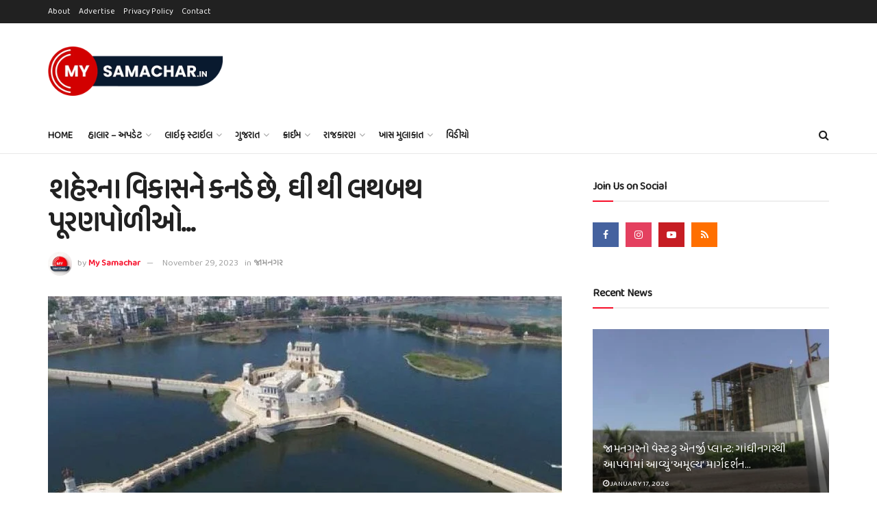

--- FILE ---
content_type: text/html; charset=UTF-8
request_url: https://mysamachar.in/ghee-soaked-puranpuri-hinder-the-citys-growth/
body_size: 70893
content:
<!doctype html>
<!--[if lt IE 7]> <html class="no-js lt-ie9 lt-ie8 lt-ie7" lang="en-US"> <![endif]-->
<!--[if IE 7]>    <html class="no-js lt-ie9 lt-ie8" lang="en-US"> <![endif]-->
<!--[if IE 8]>    <html class="no-js lt-ie9" lang="en-US"> <![endif]-->
<!--[if IE 9]>    <html class="no-js lt-ie10" lang="en-US"> <![endif]-->
<!--[if gt IE 8]><!--> <html class="no-js" lang="en-US"> <!--<![endif]-->
<head>
    <meta http-equiv="Content-Type" content="text/html; charset=UTF-8" />
    <meta name='viewport' content='width=device-width, initial-scale=1, user-scalable=yes' />
    <link rel="profile" href="http://gmpg.org/xfn/11" />
    <link rel="pingback" href="https://mysamachar.in/xmlrpc.php" />
    <meta name='robots' content='index, follow, max-image-preview:large, max-snippet:-1, max-video-preview:-1' />
<meta property="og:type" content="article">
<meta property="og:title" content="શહેરના વિકાસને કનડે છે,  ઘી થી લથબથ પૂરણપોળીઓ&amp;#8230;">
<meta property="og:site_name" content="My Samachar">
<meta property="og:description" content="Mysamachar.in-જામનગર: જામનગર મેગા સિટી બનવા તરફ ધીમી પણ મક્કમ ગતિએ આગળ વધી રહ્યું છે, જેને કારણે શહેરમાં એક">
<meta property="og:url" content="https://mysamachar.in/ghee-soaked-puranpuri-hinder-the-citys-growth/">
<meta property="og:locale" content="en_US">
<meta property="og:image" content="https://mysamachar.in/wp-content/uploads/2023/12/image_750x500_64b6208d17738-5.jpg">
<meta property="og:image:height" content="500">
<meta property="og:image:width" content="750">
<meta property="article:published_time" content="2023-11-29T12:40:44+05:30">
<meta property="article:modified_time" content="2023-11-29T12:40:44+05:30">
<meta property="article:author" content="https://www.facebook.com/mysamacharlive">
<meta property="article:section" content="જામનગર">
<meta name="twitter:card" content="summary_large_image">
<meta name="twitter:title" content="શહેરના વિકાસને કનડે છે,  ઘી થી લથબથ પૂરણપોળીઓ&#8230;">
<meta name="twitter:description" content="Mysamachar.in-જામનગર: જામનગર મેગા સિટી બનવા તરફ ધીમી પણ મક્કમ ગતિએ આગળ વધી રહ્યું છે, જેને કારણે શહેરમાં એક પછી એક">
<meta name="twitter:url" content="https://mysamachar.in/ghee-soaked-puranpuri-hinder-the-citys-growth/">
<meta name="twitter:site" content="https://mysamachar.in">
<meta name="twitter:image" content="https://mysamachar.in/wp-content/uploads/2023/12/image_750x500_64b6208d17738-5.jpg">
<meta name="twitter:image:width" content="750">
<meta name="twitter:image:height" content="500">
			
			
	<!-- This site is optimized with the Yoast SEO plugin v26.7 - https://yoast.com/wordpress/plugins/seo/ -->
	<title>શહેરના વિકાસને કનડે છે,  ઘી થી લથબથ પૂરણપોળીઓ... - My Samachar</title>
	<link rel="canonical" href="https://mysamachar.in/ghee-soaked-puranpuri-hinder-the-citys-growth/" />
	<meta property="og:locale" content="en_US" />
	<meta property="og:type" content="article" />
	<meta property="og:title" content="શહેરના વિકાસને કનડે છે,  ઘી થી લથબથ પૂરણપોળીઓ... - My Samachar" />
	<meta property="og:description" content="ઉઘરાણાંની પણ એક હદ હોય,  થાકી ગયા કોન્ટ્રાક્ટર્સ અને અધિકારીઓ......" />
	<meta property="og:url" content="https://mysamachar.in/ghee-soaked-puranpuri-hinder-the-citys-growth/" />
	<meta property="og:site_name" content="My Samachar" />
	<meta property="article:publisher" content="https://www.facebook.com/mysamacharlive" />
	<meta property="article:author" content="https://www.facebook.com/mysamacharlive" />
	<meta property="article:published_time" content="2023-11-29T07:10:44+00:00" />
	<meta property="og:image" content="https://mysamachar.in/wp-content/uploads/2023/12/image_750x500_64b6208d17738-5.jpg" />
	<meta property="og:image:width" content="750" />
	<meta property="og:image:height" content="500" />
	<meta property="og:image:type" content="image/jpeg" />
	<meta name="author" content="My Samachar" />
	<meta name="twitter:card" content="summary_large_image" />
	<meta name="twitter:label1" content="Written by" />
	<meta name="twitter:data1" content="My Samachar" />
	<script data-jetpack-boost="ignore" type="application/ld+json" class="yoast-schema-graph">{"@context":"https://schema.org","@graph":[{"@type":"Article","@id":"https://mysamachar.in/ghee-soaked-puranpuri-hinder-the-citys-growth/#article","isPartOf":{"@id":"https://mysamachar.in/ghee-soaked-puranpuri-hinder-the-citys-growth/"},"author":{"name":"My Samachar","@id":"https://mysamachar.in/#/schema/person/e451f3e7e4efe5bc4aec7bb099916661"},"headline":"શહેરના વિકાસને કનડે છે,  ઘી થી લથબથ પૂરણપોળીઓ&#8230;","datePublished":"2023-11-29T07:10:44+00:00","mainEntityOfPage":{"@id":"https://mysamachar.in/ghee-soaked-puranpuri-hinder-the-citys-growth/"},"wordCount":14,"commentCount":0,"image":{"@id":"https://mysamachar.in/ghee-soaked-puranpuri-hinder-the-citys-growth/#primaryimage"},"thumbnailUrl":"https://mysamachar.in/wp-content/uploads/2023/12/image_750x500_64b6208d17738-5.jpg","articleSection":["જામનગર"],"inLanguage":"en-US","potentialAction":[{"@type":"CommentAction","name":"Comment","target":["https://mysamachar.in/ghee-soaked-puranpuri-hinder-the-citys-growth/#respond"]}]},{"@type":"WebPage","@id":"https://mysamachar.in/ghee-soaked-puranpuri-hinder-the-citys-growth/","url":"https://mysamachar.in/ghee-soaked-puranpuri-hinder-the-citys-growth/","name":"શહેરના વિકાસને કનડે છે,  ઘી થી લથબથ પૂરણપોળીઓ... - My Samachar","isPartOf":{"@id":"https://mysamachar.in/#website"},"primaryImageOfPage":{"@id":"https://mysamachar.in/ghee-soaked-puranpuri-hinder-the-citys-growth/#primaryimage"},"image":{"@id":"https://mysamachar.in/ghee-soaked-puranpuri-hinder-the-citys-growth/#primaryimage"},"thumbnailUrl":"https://mysamachar.in/wp-content/uploads/2023/12/image_750x500_64b6208d17738-5.jpg","datePublished":"2023-11-29T07:10:44+00:00","author":{"@id":"https://mysamachar.in/#/schema/person/e451f3e7e4efe5bc4aec7bb099916661"},"breadcrumb":{"@id":"https://mysamachar.in/ghee-soaked-puranpuri-hinder-the-citys-growth/#breadcrumb"},"inLanguage":"en-US","potentialAction":[{"@type":"ReadAction","target":["https://mysamachar.in/ghee-soaked-puranpuri-hinder-the-citys-growth/"]}]},{"@type":"ImageObject","inLanguage":"en-US","@id":"https://mysamachar.in/ghee-soaked-puranpuri-hinder-the-citys-growth/#primaryimage","url":"https://mysamachar.in/wp-content/uploads/2023/12/image_750x500_64b6208d17738-5.jpg","contentUrl":"https://mysamachar.in/wp-content/uploads/2023/12/image_750x500_64b6208d17738-5.jpg","width":750,"height":500},{"@type":"BreadcrumbList","@id":"https://mysamachar.in/ghee-soaked-puranpuri-hinder-the-citys-growth/#breadcrumb","itemListElement":[{"@type":"ListItem","position":1,"name":"Home","item":"https://mysamachar.in/"},{"@type":"ListItem","position":2,"name":"શહેરના વિકાસને કનડે છે,  ઘી થી લથબથ પૂરણપોળીઓ&#8230;"}]},{"@type":"WebSite","@id":"https://mysamachar.in/#website","url":"https://mysamachar.in/","name":"My Samachar","description":"Online News Portal for Gujarat","potentialAction":[{"@type":"SearchAction","target":{"@type":"EntryPoint","urlTemplate":"https://mysamachar.in/?s={search_term_string}"},"query-input":{"@type":"PropertyValueSpecification","valueRequired":true,"valueName":"search_term_string"}}],"inLanguage":"en-US"},{"@type":"Person","@id":"https://mysamachar.in/#/schema/person/e451f3e7e4efe5bc4aec7bb099916661","name":"My Samachar","image":{"@type":"ImageObject","inLanguage":"en-US","@id":"https://mysamachar.in/#/schema/person/image/","url":"https://secure.gravatar.com/avatar/e00bc3ce8654667c662b074907ecc936cebd5bb4bc5353d2680c008d290e14f3?s=96&d=mm&r=g","contentUrl":"https://secure.gravatar.com/avatar/e00bc3ce8654667c662b074907ecc936cebd5bb4bc5353d2680c008d290e14f3?s=96&d=mm&r=g","caption":"My Samachar"},"description":"Welcome to My Samachar, the premier news portal brought to you by RD Network! We take pride in delivering authentic and unbiased news coverage, ensuring you stay informed about the latest developments across all districts of Gujarat and every state in India.","sameAs":["https://mysamachar.in","https://www.facebook.com/mysamacharlive","https://instagram.com/mysamachar.in","https://www.youtube.com/@MySamachar"],"url":"https://mysamachar.in/author/mysubpanel/"}]}</script>
	<!-- / Yoast SEO plugin. -->


<link rel='dns-prefetch' href='//cdn.gravitec.net' />
<link rel='dns-prefetch' href='//www.googletagmanager.com' />
<link rel='dns-prefetch' href='//stats.wp.com' />
<link rel='dns-prefetch' href='//fonts.googleapis.com' />
<link rel='dns-prefetch' href='//pagead2.googlesyndication.com' />
<link rel='preconnect' href='https://fonts.gstatic.com' />
<link rel="alternate" type="application/rss+xml" title="My Samachar &raquo; Feed" href="https://mysamachar.in/feed/" />
<link rel="alternate" type="application/rss+xml" title="My Samachar &raquo; Comments Feed" href="https://mysamachar.in/comments/feed/" />

<link rel="alternate" type="application/rss+xml" title="My Samachar &raquo; શહેરના વિકાસને કનડે છે,  ઘી થી લથબથ પૂરણપોળીઓ&#8230; Comments Feed" href="https://mysamachar.in/ghee-soaked-puranpuri-hinder-the-citys-growth/feed/" />
<link rel="alternate" title="oEmbed (JSON)" type="application/json+oembed" href="https://mysamachar.in/wp-json/oembed/1.0/embed?url=https%3A%2F%2Fmysamachar.in%2Fghee-soaked-puranpuri-hinder-the-citys-growth%2F" />
<link rel="alternate" title="oEmbed (XML)" type="text/xml+oembed" href="https://mysamachar.in/wp-json/oembed/1.0/embed?url=https%3A%2F%2Fmysamachar.in%2Fghee-soaked-puranpuri-hinder-the-citys-growth%2F&#038;format=xml" />
<!-- mysamachar.in is managing ads with Advanced Ads 2.0.16 – https://wpadvancedads.com/ -->
		<link rel='stylesheet' id='all-css-cbe13c9d5029e8d6b2e7904537d7b8eb' href='https://mysamachar.in/wp-content/boost-cache/static/a7cae87f19.min.css' type='text/css' media='all' />
<style id='wp-img-auto-sizes-contain-inline-css'>
img:is([sizes=auto i],[sizes^="auto," i]){contain-intrinsic-size:3000px 1500px}
/*# sourceURL=wp-img-auto-sizes-contain-inline-css */
</style>
<style id='wp-emoji-styles-inline-css'>

	img.wp-smiley, img.emoji {
		display: inline !important;
		border: none !important;
		box-shadow: none !important;
		height: 1em !important;
		width: 1em !important;
		margin: 0 0.07em !important;
		vertical-align: -0.1em !important;
		background: none !important;
		padding: 0 !important;
	}
/*# sourceURL=wp-emoji-styles-inline-css */
</style>
<style id='classic-theme-styles-inline-css'>
/*! This file is auto-generated */
.wp-block-button__link{color:#fff;background-color:#32373c;border-radius:9999px;box-shadow:none;text-decoration:none;padding:calc(.667em + 2px) calc(1.333em + 2px);font-size:1.125em}.wp-block-file__button{background:#32373c;color:#fff;text-decoration:none}
/*# sourceURL=/wp-includes/css/classic-themes.min.css */
</style>
<style id='global-styles-inline-css'>
:root{--wp--preset--aspect-ratio--square: 1;--wp--preset--aspect-ratio--4-3: 4/3;--wp--preset--aspect-ratio--3-4: 3/4;--wp--preset--aspect-ratio--3-2: 3/2;--wp--preset--aspect-ratio--2-3: 2/3;--wp--preset--aspect-ratio--16-9: 16/9;--wp--preset--aspect-ratio--9-16: 9/16;--wp--preset--color--black: #000000;--wp--preset--color--cyan-bluish-gray: #abb8c3;--wp--preset--color--white: #ffffff;--wp--preset--color--pale-pink: #f78da7;--wp--preset--color--vivid-red: #cf2e2e;--wp--preset--color--luminous-vivid-orange: #ff6900;--wp--preset--color--luminous-vivid-amber: #fcb900;--wp--preset--color--light-green-cyan: #7bdcb5;--wp--preset--color--vivid-green-cyan: #00d084;--wp--preset--color--pale-cyan-blue: #8ed1fc;--wp--preset--color--vivid-cyan-blue: #0693e3;--wp--preset--color--vivid-purple: #9b51e0;--wp--preset--gradient--vivid-cyan-blue-to-vivid-purple: linear-gradient(135deg,rgb(6,147,227) 0%,rgb(155,81,224) 100%);--wp--preset--gradient--light-green-cyan-to-vivid-green-cyan: linear-gradient(135deg,rgb(122,220,180) 0%,rgb(0,208,130) 100%);--wp--preset--gradient--luminous-vivid-amber-to-luminous-vivid-orange: linear-gradient(135deg,rgb(252,185,0) 0%,rgb(255,105,0) 100%);--wp--preset--gradient--luminous-vivid-orange-to-vivid-red: linear-gradient(135deg,rgb(255,105,0) 0%,rgb(207,46,46) 100%);--wp--preset--gradient--very-light-gray-to-cyan-bluish-gray: linear-gradient(135deg,rgb(238,238,238) 0%,rgb(169,184,195) 100%);--wp--preset--gradient--cool-to-warm-spectrum: linear-gradient(135deg,rgb(74,234,220) 0%,rgb(151,120,209) 20%,rgb(207,42,186) 40%,rgb(238,44,130) 60%,rgb(251,105,98) 80%,rgb(254,248,76) 100%);--wp--preset--gradient--blush-light-purple: linear-gradient(135deg,rgb(255,206,236) 0%,rgb(152,150,240) 100%);--wp--preset--gradient--blush-bordeaux: linear-gradient(135deg,rgb(254,205,165) 0%,rgb(254,45,45) 50%,rgb(107,0,62) 100%);--wp--preset--gradient--luminous-dusk: linear-gradient(135deg,rgb(255,203,112) 0%,rgb(199,81,192) 50%,rgb(65,88,208) 100%);--wp--preset--gradient--pale-ocean: linear-gradient(135deg,rgb(255,245,203) 0%,rgb(182,227,212) 50%,rgb(51,167,181) 100%);--wp--preset--gradient--electric-grass: linear-gradient(135deg,rgb(202,248,128) 0%,rgb(113,206,126) 100%);--wp--preset--gradient--midnight: linear-gradient(135deg,rgb(2,3,129) 0%,rgb(40,116,252) 100%);--wp--preset--font-size--small: 13px;--wp--preset--font-size--medium: 20px;--wp--preset--font-size--large: 36px;--wp--preset--font-size--x-large: 42px;--wp--preset--spacing--20: 0.44rem;--wp--preset--spacing--30: 0.67rem;--wp--preset--spacing--40: 1rem;--wp--preset--spacing--50: 1.5rem;--wp--preset--spacing--60: 2.25rem;--wp--preset--spacing--70: 3.38rem;--wp--preset--spacing--80: 5.06rem;--wp--preset--shadow--natural: 6px 6px 9px rgba(0, 0, 0, 0.2);--wp--preset--shadow--deep: 12px 12px 50px rgba(0, 0, 0, 0.4);--wp--preset--shadow--sharp: 6px 6px 0px rgba(0, 0, 0, 0.2);--wp--preset--shadow--outlined: 6px 6px 0px -3px rgb(255, 255, 255), 6px 6px rgb(0, 0, 0);--wp--preset--shadow--crisp: 6px 6px 0px rgb(0, 0, 0);}:where(.is-layout-flex){gap: 0.5em;}:where(.is-layout-grid){gap: 0.5em;}body .is-layout-flex{display: flex;}.is-layout-flex{flex-wrap: wrap;align-items: center;}.is-layout-flex > :is(*, div){margin: 0;}body .is-layout-grid{display: grid;}.is-layout-grid > :is(*, div){margin: 0;}:where(.wp-block-columns.is-layout-flex){gap: 2em;}:where(.wp-block-columns.is-layout-grid){gap: 2em;}:where(.wp-block-post-template.is-layout-flex){gap: 1.25em;}:where(.wp-block-post-template.is-layout-grid){gap: 1.25em;}.has-black-color{color: var(--wp--preset--color--black) !important;}.has-cyan-bluish-gray-color{color: var(--wp--preset--color--cyan-bluish-gray) !important;}.has-white-color{color: var(--wp--preset--color--white) !important;}.has-pale-pink-color{color: var(--wp--preset--color--pale-pink) !important;}.has-vivid-red-color{color: var(--wp--preset--color--vivid-red) !important;}.has-luminous-vivid-orange-color{color: var(--wp--preset--color--luminous-vivid-orange) !important;}.has-luminous-vivid-amber-color{color: var(--wp--preset--color--luminous-vivid-amber) !important;}.has-light-green-cyan-color{color: var(--wp--preset--color--light-green-cyan) !important;}.has-vivid-green-cyan-color{color: var(--wp--preset--color--vivid-green-cyan) !important;}.has-pale-cyan-blue-color{color: var(--wp--preset--color--pale-cyan-blue) !important;}.has-vivid-cyan-blue-color{color: var(--wp--preset--color--vivid-cyan-blue) !important;}.has-vivid-purple-color{color: var(--wp--preset--color--vivid-purple) !important;}.has-black-background-color{background-color: var(--wp--preset--color--black) !important;}.has-cyan-bluish-gray-background-color{background-color: var(--wp--preset--color--cyan-bluish-gray) !important;}.has-white-background-color{background-color: var(--wp--preset--color--white) !important;}.has-pale-pink-background-color{background-color: var(--wp--preset--color--pale-pink) !important;}.has-vivid-red-background-color{background-color: var(--wp--preset--color--vivid-red) !important;}.has-luminous-vivid-orange-background-color{background-color: var(--wp--preset--color--luminous-vivid-orange) !important;}.has-luminous-vivid-amber-background-color{background-color: var(--wp--preset--color--luminous-vivid-amber) !important;}.has-light-green-cyan-background-color{background-color: var(--wp--preset--color--light-green-cyan) !important;}.has-vivid-green-cyan-background-color{background-color: var(--wp--preset--color--vivid-green-cyan) !important;}.has-pale-cyan-blue-background-color{background-color: var(--wp--preset--color--pale-cyan-blue) !important;}.has-vivid-cyan-blue-background-color{background-color: var(--wp--preset--color--vivid-cyan-blue) !important;}.has-vivid-purple-background-color{background-color: var(--wp--preset--color--vivid-purple) !important;}.has-black-border-color{border-color: var(--wp--preset--color--black) !important;}.has-cyan-bluish-gray-border-color{border-color: var(--wp--preset--color--cyan-bluish-gray) !important;}.has-white-border-color{border-color: var(--wp--preset--color--white) !important;}.has-pale-pink-border-color{border-color: var(--wp--preset--color--pale-pink) !important;}.has-vivid-red-border-color{border-color: var(--wp--preset--color--vivid-red) !important;}.has-luminous-vivid-orange-border-color{border-color: var(--wp--preset--color--luminous-vivid-orange) !important;}.has-luminous-vivid-amber-border-color{border-color: var(--wp--preset--color--luminous-vivid-amber) !important;}.has-light-green-cyan-border-color{border-color: var(--wp--preset--color--light-green-cyan) !important;}.has-vivid-green-cyan-border-color{border-color: var(--wp--preset--color--vivid-green-cyan) !important;}.has-pale-cyan-blue-border-color{border-color: var(--wp--preset--color--pale-cyan-blue) !important;}.has-vivid-cyan-blue-border-color{border-color: var(--wp--preset--color--vivid-cyan-blue) !important;}.has-vivid-purple-border-color{border-color: var(--wp--preset--color--vivid-purple) !important;}.has-vivid-cyan-blue-to-vivid-purple-gradient-background{background: var(--wp--preset--gradient--vivid-cyan-blue-to-vivid-purple) !important;}.has-light-green-cyan-to-vivid-green-cyan-gradient-background{background: var(--wp--preset--gradient--light-green-cyan-to-vivid-green-cyan) !important;}.has-luminous-vivid-amber-to-luminous-vivid-orange-gradient-background{background: var(--wp--preset--gradient--luminous-vivid-amber-to-luminous-vivid-orange) !important;}.has-luminous-vivid-orange-to-vivid-red-gradient-background{background: var(--wp--preset--gradient--luminous-vivid-orange-to-vivid-red) !important;}.has-very-light-gray-to-cyan-bluish-gray-gradient-background{background: var(--wp--preset--gradient--very-light-gray-to-cyan-bluish-gray) !important;}.has-cool-to-warm-spectrum-gradient-background{background: var(--wp--preset--gradient--cool-to-warm-spectrum) !important;}.has-blush-light-purple-gradient-background{background: var(--wp--preset--gradient--blush-light-purple) !important;}.has-blush-bordeaux-gradient-background{background: var(--wp--preset--gradient--blush-bordeaux) !important;}.has-luminous-dusk-gradient-background{background: var(--wp--preset--gradient--luminous-dusk) !important;}.has-pale-ocean-gradient-background{background: var(--wp--preset--gradient--pale-ocean) !important;}.has-electric-grass-gradient-background{background: var(--wp--preset--gradient--electric-grass) !important;}.has-midnight-gradient-background{background: var(--wp--preset--gradient--midnight) !important;}.has-small-font-size{font-size: var(--wp--preset--font-size--small) !important;}.has-medium-font-size{font-size: var(--wp--preset--font-size--medium) !important;}.has-large-font-size{font-size: var(--wp--preset--font-size--large) !important;}.has-x-large-font-size{font-size: var(--wp--preset--font-size--x-large) !important;}
:where(.wp-block-post-template.is-layout-flex){gap: 1.25em;}:where(.wp-block-post-template.is-layout-grid){gap: 1.25em;}
:where(.wp-block-term-template.is-layout-flex){gap: 1.25em;}:where(.wp-block-term-template.is-layout-grid){gap: 1.25em;}
:where(.wp-block-columns.is-layout-flex){gap: 2em;}:where(.wp-block-columns.is-layout-grid){gap: 2em;}
:root :where(.wp-block-pullquote){font-size: 1.5em;line-height: 1.6;}
/*# sourceURL=global-styles-inline-css */
</style>
<link rel='stylesheet' id='jeg_customizer_font-css' href='//fonts.googleapis.com/css?family=Baloo+Bhai+2%3Areguler&#038;display=swap&#038;ver=1.3.0' media='all' />





<!-- Google tag (gtag.js) snippet added by Site Kit -->
<!-- Google Analytics snippet added by Site Kit -->


<link rel="https://api.w.org/" href="https://mysamachar.in/wp-json/" /><link rel="alternate" title="JSON" type="application/json" href="https://mysamachar.in/wp-json/wp/v2/posts/38594" /><link rel="EditURI" type="application/rsd+xml" title="RSD" href="https://mysamachar.in/xmlrpc.php?rsd" />
<meta name="generator" content="WordPress 6.9" />
<link rel='shortlink' href='https://mysamachar.in/?p=38594' />
<meta name="generator" content="Site Kit by Google 1.170.0" />

<style>
.unselectable
{
-moz-user-select:none;
-webkit-user-select:none;
cursor: default;
}
html
{
-webkit-touch-callout: none;
-webkit-user-select: none;
-khtml-user-select: none;
-moz-user-select: none;
-ms-user-select: none;
user-select: none;
-webkit-tap-highlight-color: rgba(0,0,0,0);
}
</style>

	<style>img#wpstats{display:none}</style>
		            <style id="wpp-loading-animation-styles">@-webkit-keyframes bgslide{from{background-position-x:0}to{background-position-x:-200%}}@keyframes bgslide{from{background-position-x:0}to{background-position-x:-200%}}.wpp-widget-block-placeholder,.wpp-shortcode-placeholder{margin:0 auto;width:60px;height:3px;background:#dd3737;background:linear-gradient(90deg,#dd3737 0%,#571313 10%,#dd3737 100%);background-size:200% auto;border-radius:3px;-webkit-animation:bgslide 1s infinite linear;animation:bgslide 1s infinite linear}</style>
            
<!-- Google AdSense meta tags added by Site Kit -->
<meta name="google-adsense-platform-account" content="ca-host-pub-2644536267352236">
<meta name="google-adsense-platform-domain" content="sitekit.withgoogle.com">
<!-- End Google AdSense meta tags added by Site Kit -->
<meta name="generator" content="Elementor 3.34.1; features: e_font_icon_svg, additional_custom_breakpoints; settings: css_print_method-external, google_font-enabled, font_display-swap">
			<style>
				.e-con.e-parent:nth-of-type(n+4):not(.e-lazyloaded):not(.e-no-lazyload),
				.e-con.e-parent:nth-of-type(n+4):not(.e-lazyloaded):not(.e-no-lazyload) * {
					background-image: none !important;
				}
				@media screen and (max-height: 1024px) {
					.e-con.e-parent:nth-of-type(n+3):not(.e-lazyloaded):not(.e-no-lazyload),
					.e-con.e-parent:nth-of-type(n+3):not(.e-lazyloaded):not(.e-no-lazyload) * {
						background-image: none !important;
					}
				}
				@media screen and (max-height: 640px) {
					.e-con.e-parent:nth-of-type(n+2):not(.e-lazyloaded):not(.e-no-lazyload),
					.e-con.e-parent:nth-of-type(n+2):not(.e-lazyloaded):not(.e-no-lazyload) * {
						background-image: none !important;
					}
				}
			</style>
			<meta name="generator" content="Powered by WPBakery Page Builder - drag and drop page builder for WordPress."/>

<!-- Google Tag Manager snippet added by Site Kit -->


<!-- End Google Tag Manager snippet added by Site Kit -->

<!-- Google AdSense snippet added by Site Kit -->


<!-- End Google AdSense snippet added by Site Kit -->
<meta name="generator" content="Powered by Slider Revolution 6.7.21 - responsive, Mobile-Friendly Slider Plugin for WordPress with comfortable drag and drop interface." />
<link rel="icon" href="https://mysamachar.in/wp-content/uploads/2023/11/cropped-mysamachar-sample-logo-03-round-32x32.png" sizes="32x32" />
<link rel="icon" href="https://mysamachar.in/wp-content/uploads/2023/11/cropped-mysamachar-sample-logo-03-round-192x192.png" sizes="192x192" />
<link rel="apple-touch-icon" href="https://mysamachar.in/wp-content/uploads/2023/11/cropped-mysamachar-sample-logo-03-round-180x180.png" />
<meta name="msapplication-TileImage" content="https://mysamachar.in/wp-content/uploads/2023/11/cropped-mysamachar-sample-logo-03-round-270x270.png" />
<style id="jeg_dynamic_css" type="text/css" data-type="jeg_custom-css">body,input,textarea,select,.chosen-container-single .chosen-single,.btn,.button { font-family: "Baloo Bhai 2",Helvetica,Arial,sans-serif; } .jeg_header, .jeg_mobile_wrapper { font-family: "Baloo Bhai 2",Helvetica,Arial,sans-serif; } .jeg_main_menu > li > a { font-family: "Baloo Bhai 2",Helvetica,Arial,sans-serif; } h3.jeg_block_title, .jeg_footer .jeg_footer_heading h3, .jeg_footer .widget h2, .jeg_tabpost_nav li { font-family: "Baloo Bhai 2",Helvetica,Arial,sans-serif; } .jeg_post_title, .entry-header .jeg_post_title, .jeg_single_tpl_2 .entry-header .jeg_post_title, .jeg_single_tpl_3 .entry-header .jeg_post_title, .jeg_single_tpl_6 .entry-header .jeg_post_title, .jeg_content .jeg_custom_title_wrapper .jeg_post_title { font-family: "Baloo Bhai 2",Helvetica,Arial,sans-serif; } .jeg_post_excerpt p, .content-inner p { font-family: "Baloo Bhai 2",Helvetica,Arial,sans-serif; } .jeg_post_excerpt li, .content-inner li { font-family: "Baloo Bhai 2",Helvetica,Arial,sans-serif; } .entry-content blockquote * ,.entry-content blockquote p { font-family: "Baloo Bhai 2",Helvetica,Arial,sans-serif; } .entry-content h1 { font-family: "Baloo Bhai 2",Helvetica,Arial,sans-serif; } .entry-content h2 { font-family: "Baloo Bhai 2",Helvetica,Arial,sans-serif; } .entry-content h3 { font-family: "Baloo Bhai 2",Helvetica,Arial,sans-serif; } .entry-content h4 { font-family: "Baloo Bhai 2",Helvetica,Arial,sans-serif; } .entry-content h5 { font-family: "Baloo Bhai 2",Helvetica,Arial,sans-serif; } .entry-content h6 { font-family: "Baloo Bhai 2",Helvetica,Arial,sans-serif; } </style><style type="text/css">
					.no_thumbnail .jeg_thumb,
					.thumbnail-container.no_thumbnail {
					    display: none !important;
					}
					.jeg_search_result .jeg_pl_xs_3.no_thumbnail .jeg_postblock_content,
					.jeg_sidefeed .jeg_pl_xs_3.no_thumbnail .jeg_postblock_content,
					.jeg_pl_sm.no_thumbnail .jeg_postblock_content {
					    margin-left: 0;
					}
					.jeg_postblock_11 .no_thumbnail .jeg_postblock_content,
					.jeg_postblock_12 .no_thumbnail .jeg_postblock_content,
					.jeg_postblock_12.jeg_col_3o3 .no_thumbnail .jeg_postblock_content  {
					    margin-top: 0;
					}
					.jeg_postblock_15 .jeg_pl_md_box.no_thumbnail .jeg_postblock_content,
					.jeg_postblock_19 .jeg_pl_md_box.no_thumbnail .jeg_postblock_content,
					.jeg_postblock_24 .jeg_pl_md_box.no_thumbnail .jeg_postblock_content,
					.jeg_sidefeed .jeg_pl_md_box .jeg_postblock_content {
					    position: relative;
					}
					.jeg_postblock_carousel_2 .no_thumbnail .jeg_post_title a,
					.jeg_postblock_carousel_2 .no_thumbnail .jeg_post_title a:hover,
					.jeg_postblock_carousel_2 .no_thumbnail .jeg_post_meta .fa {
					    color: #212121 !important;
					} 
					.jnews-dark-mode .jeg_postblock_carousel_2 .no_thumbnail .jeg_post_title a,
					.jnews-dark-mode .jeg_postblock_carousel_2 .no_thumbnail .jeg_post_title a:hover,
					.jnews-dark-mode .jeg_postblock_carousel_2 .no_thumbnail .jeg_post_meta .fa {
					    color: #fff !important;
					} 
				</style>
		<style type="text/css" id="wp-custom-css">
			@media screen and (min-width: 800px) {
.jeg_logo_img
{
	max-width: 20vw;
}
}

.jnews_header_ads img
{
	max-width: 728px !important;
}

.jeg_post_title
{
	display: inline-block;
word-break: break-word;
}		</style>
		<noscript><style> .wpb_animate_when_almost_visible { opacity: 1; }</style></noscript></head>
<body class="wp-singular post-template-default single single-post postid-38594 single-format-standard wp-embed-responsive wp-theme-jnews unselectable jeg_toggle_light jeg_single_tpl_1 jnews jsc_normal wpb-js-composer js-comp-ver-8.0 vc_responsive elementor-default elementor-kit-179 aa-prefix-mysam-">

    
    
    <div class="jeg_ad jeg_ad_top jnews_header_top_ads">
        <div class='ads-wrapper  '></div>    </div>

    <!-- The Main Wrapper
    ============================================= -->
    <div class="jeg_viewport">

        
        <div class="jeg_header_wrapper">
            <div class="jeg_header_instagram_wrapper">
    </div>

<!-- HEADER -->
<div class="jeg_header normal">
    <div class="jeg_topbar jeg_container jeg_navbar_wrapper dark">
    <div class="container">
        <div class="jeg_nav_row">
            
                <div class="jeg_nav_col jeg_nav_left  jeg_nav_grow">
                    <div class="item_wrap jeg_nav_alignleft">
                        <div class="jeg_nav_item">
	<ul class="jeg_menu jeg_top_menu"><li id="menu-item-129" class="menu-item menu-item-type-custom menu-item-object-custom menu-item-129"><a href="/about">About</a></li>
<li id="menu-item-130" class="menu-item menu-item-type-custom menu-item-object-custom menu-item-130"><a href="/ads">Advertise</a></li>
<li id="menu-item-131" class="menu-item menu-item-type-custom menu-item-object-custom menu-item-131"><a href="/privacy-policy">Privacy Policy</a></li>
<li id="menu-item-132" class="menu-item menu-item-type-custom menu-item-object-custom menu-item-132"><a href="/contact">Contact</a></li>
</ul></div>                    </div>
                </div>

                
                <div class="jeg_nav_col jeg_nav_center  jeg_nav_normal">
                    <div class="item_wrap jeg_nav_aligncenter">
                                            </div>
                </div>

                
                <div class="jeg_nav_col jeg_nav_right  jeg_nav_normal">
                    <div class="item_wrap jeg_nav_alignright">
                                            </div>
                </div>

                        </div>
    </div>
</div><!-- /.jeg_container --><div class="jeg_midbar jeg_container jeg_navbar_wrapper normal">
    <div class="container">
        <div class="jeg_nav_row">
            
                <div class="jeg_nav_col jeg_nav_left jeg_nav_normal">
                    <div class="item_wrap jeg_nav_alignleft">
                        <div class="jeg_nav_item jeg_logo jeg_desktop_logo">
			<div class="site-title">
			<a href="https://mysamachar.in/" aria-label="Visit Homepage" style="padding: 0 0 0 0;">
				<img class='jeg_logo_img' src="https://mysamachar.in/wp-content/uploads/2025/12/website-logo-01.png" srcset="https://mysamachar.in/wp-content/uploads/2025/12/website-logo-01.png 1x, https://mysamachar.in/wp-content/uploads/2025/12/website-logo-01.png 2x" alt="My Samachar"data-light-src="https://mysamachar.in/wp-content/uploads/2025/12/website-logo-01.png" data-light-srcset="https://mysamachar.in/wp-content/uploads/2025/12/website-logo-01.png 1x, https://mysamachar.in/wp-content/uploads/2025/12/website-logo-01.png 2x" data-dark-src="https://mysamachar.in/wp-content/uploads/2025/12/website-logo-01.png" data-dark-srcset="https://mysamachar.in/wp-content/uploads/2025/12/website-logo-01.png 1x, https://mysamachar.in/wp-content/uploads/2025/12/website-logo-01.png 2x">			</a>
		</div>
	</div>
                    </div>
                </div>

                
                <div class="jeg_nav_col jeg_nav_center jeg_nav_normal">
                    <div class="item_wrap jeg_nav_aligncenter">
                                            </div>
                </div>

                
                <div class="jeg_nav_col jeg_nav_right jeg_nav_grow">
                    <div class="item_wrap jeg_nav_alignright">
                                            </div>
                </div>

                        </div>
    </div>
</div><div class="jeg_bottombar jeg_navbar jeg_container jeg_navbar_wrapper jeg_navbar_normal jeg_navbar_normal">
    <div class="container">
        <div class="jeg_nav_row">
            
                <div class="jeg_nav_col jeg_nav_left jeg_nav_grow">
                    <div class="item_wrap jeg_nav_alignleft">
                        <div class="jeg_nav_item jeg_main_menu_wrapper">
<div class="jeg_mainmenu_wrap"><ul class="jeg_menu jeg_main_menu jeg_menu_style_1" data-animation="animate"><li id="menu-item-117" class="menu-item menu-item-type-post_type menu-item-object-page menu-item-home menu-item-117 bgnav" data-item-row="default" ><a href="https://mysamachar.in/">Home</a></li>
<li id="menu-item-270" class="menu-item menu-item-type-taxonomy menu-item-object-category current-post-ancestor menu-item-270 bgnav jeg_megamenu category_1" data-number="9"  data-item-row="default" ><a href="https://mysamachar.in/category/halar-update/">હાલાર &#8211; અપડેટ</a><div class="sub-menu">
                    <div class="jeg_newsfeed clearfix"><div class="jeg_newsfeed_subcat">
                    <ul class="jeg_subcat_item">
                        <li data-cat-id="44" class="active"><a href="https://mysamachar.in/category/halar-update/">All</a></li>
                        <li data-cat-id="50" class=""><a href="https://mysamachar.in/category/halar-update/jamnagar/">જામનગર</a></li><li data-cat-id="51" class=""><a href="https://mysamachar.in/category/halar-update/devbhumi-dwarka/">દેવભૂમિ દ્વારકા</a></li>
                    </ul>
                </div>
                <div class="jeg_newsfeed_list">
                    <div data-cat-id="44" data-load-status="loaded" class="jeg_newsfeed_container with_subcat">
                        <div class="newsfeed_carousel">
                            <div class="jeg_newsfeed_item ">
                    <div class="jeg_thumb">
                        
                        <a href="https://mysamachar.in/jamnagars-waste-to-energy-plant-invaluable-guidance-given-from-gandhinagar/"><div class="thumbnail-container size-500 "><img fetchpriority="high" width="360" height="180" src="https://mysamachar.in/wp-content/themes/jnews/assets/img/jeg-empty.png" class="attachment-jnews-360x180 size-jnews-360x180 owl-lazy lazyload wp-post-image" alt="જામનગરનો વેસ્ટ ટુ એનર્જી પ્લાન્ટ સ્થાનિક સ્તરે કોઈને ગાંઠતો નથી ! " decoding="async" sizes="(max-width: 360px) 100vw, 360px" data-src="https://mysamachar.in/wp-content/uploads/2026/01/waste-to-energy-plant-360x180.jpg" /></div></a>
                    </div>
                    <h3 class="jeg_post_title"><a href="https://mysamachar.in/jamnagars-waste-to-energy-plant-invaluable-guidance-given-from-gandhinagar/">જામનગરનો વેસ્ટ ટુ એનર્જી પ્લાન્ટ: ગાંધીનગરથી આપવામાં આવ્યું &#8216;અમૂલ્ય&#8217; માર્ગદર્શન&#8230;</a></h3>
                </div><div class="jeg_newsfeed_item ">
                    <div class="jeg_thumb">
                        
                        <a href="https://mysamachar.in/big-case-of-valuable-lands-in-jamnagar-collector-orders/"><div class="thumbnail-container size-500 "><img width="360" height="180" src="https://mysamachar.in/wp-content/themes/jnews/assets/img/jeg-empty.png" class="attachment-jnews-360x180 size-jnews-360x180 owl-lazy lazyload wp-post-image" alt="જામનગર જીલ્લા રેવન્યુ વિભાગમાં બદલીઓ, ઠંડી મેં ભી ગરમી કા અહેસાસ" decoding="async" sizes="(max-width: 360px) 100vw, 360px" data-src="https://mysamachar.in/wp-content/uploads/2024/12/collector-office-jamangar-360x180.jpg" /></div></a>
                    </div>
                    <h3 class="jeg_post_title"><a href="https://mysamachar.in/big-case-of-valuable-lands-in-jamnagar-collector-orders/">જામનગરમાં કિંમતી જમીનોનો મોટો મામલો : કલેક્ટરે એક જ ઝાટકે હુકમો કર્યા કે&#8230;</a></h3>
                </div><div class="jeg_newsfeed_item ">
                    <div class="jeg_thumb">
                        
                        <a href="https://mysamachar.in/sudama-setu-renovation-work-begins-connecting-gomti-ghat-in-dwarka-with-panchnad-tirtha/"><div class="thumbnail-container size-500 "><img width="360" height="180" src="https://mysamachar.in/wp-content/themes/jnews/assets/img/jeg-empty.png" class="attachment-jnews-360x180 size-jnews-360x180 owl-lazy lazyload wp-post-image" alt="દ્વારકાના ગોમતી ઘાટને પંચનદતીર્થથી જોડતા સુદામા સેતુ નવનિર્માણ કામગીરીનો પ્રારંભ" decoding="async" sizes="(max-width: 360px) 100vw, 360px" data-src="https://mysamachar.in/wp-content/uploads/2026/01/sudama-setu-dwarka-360x180.jpg" /></div></a>
                    </div>
                    <h3 class="jeg_post_title"><a href="https://mysamachar.in/sudama-setu-renovation-work-begins-connecting-gomti-ghat-in-dwarka-with-panchnad-tirtha/">દ્વારકાના ગોમતી ઘાટને પંચનદતીર્થથી જોડતા સુદામા સેતુ નવનિર્માણ કામગીરીનો પ્રારંભ</a></h3>
                </div><div class="jeg_newsfeed_item ">
                    <div class="jeg_thumb">
                        
                        <a href="https://mysamachar.in/city-logistics-plan-jamnagar-will-spend-rs-1354-crore/"><div class="thumbnail-container size-500 "><img loading="lazy" width="360" height="180" src="https://mysamachar.in/wp-content/themes/jnews/assets/img/jeg-empty.png" class="attachment-jnews-360x180 size-jnews-360x180 owl-lazy lazyload wp-post-image" alt="સીટી લોજિસ્ટીક પ્લાન : જામનગરમાં ખર્ચ થશે રૂ. 1,354 કરોડ&#8230;!" decoding="async" sizes="(max-width: 360px) 100vw, 360px" data-src="https://mysamachar.in/wp-content/uploads/2026/01/WhatsApp-Image-2026-01-16-at-12.37.31-PM-360x180.jpeg" /></div></a>
                    </div>
                    <h3 class="jeg_post_title"><a href="https://mysamachar.in/city-logistics-plan-jamnagar-will-spend-rs-1354-crore/">સીટી લોજિસ્ટીક પ્લાન : જામનગરમાં ખર્ચ થશે રૂ. 1,354 કરોડ&#8230;!</a></h3>
                </div><div class="jeg_newsfeed_item ">
                    <div class="jeg_thumb">
                        
                        <a href="https://mysamachar.in/kite-takes-power-jamnagar-ranks-second-in-complaints-in-entire-saurashtra/"><div class="thumbnail-container size-500 "><img loading="lazy" width="360" height="180" src="https://mysamachar.in/wp-content/themes/jnews/assets/img/jeg-empty.png" class="attachment-jnews-360x180 size-jnews-360x180 owl-lazy lazyload wp-post-image" alt="જામનગર-દ્વારકામાં વીજતંત્રએ ટનાટન કામગીરીઓ કરી લીધાંનો દાવો&#8230;" decoding="async" sizes="(max-width: 360px) 100vw, 360px" data-src="https://mysamachar.in/wp-content/uploads/2024/08/pgvcl-jamnagar-360x180.jpg" /></div></a>
                    </div>
                    <h3 class="jeg_post_title"><a href="https://mysamachar.in/kite-takes-power-jamnagar-ranks-second-in-complaints-in-entire-saurashtra/">પતંગ લે ગઈ બીજલી : સમગ્ર સૌરાષ્ટ્રમાં ફરિયાદોમાં જામનગર બીજા ક્રમે..</a></h3>
                </div><div class="jeg_newsfeed_item ">
                    <div class="jeg_thumb">
                        
                        <a href="https://mysamachar.in/jamnagars-waste-to-energy-plant-is-not-bothering-anyone-at-the-local-level/"><div class="thumbnail-container size-500 "><img fetchpriority="high" width="360" height="180" src="https://mysamachar.in/wp-content/themes/jnews/assets/img/jeg-empty.png" class="attachment-jnews-360x180 size-jnews-360x180 owl-lazy lazyload wp-post-image" alt="જામનગરનો વેસ્ટ ટુ એનર્જી પ્લાન્ટ સ્થાનિક સ્તરે કોઈને ગાંઠતો નથી ! " decoding="async" sizes="(max-width: 360px) 100vw, 360px" data-src="https://mysamachar.in/wp-content/uploads/2026/01/waste-to-energy-plant-360x180.jpg" /></div></a>
                    </div>
                    <h3 class="jeg_post_title"><a href="https://mysamachar.in/jamnagars-waste-to-energy-plant-is-not-bothering-anyone-at-the-local-level/">જામનગરનો વેસ્ટ ટુ એનર્જી પ્લાન્ટ સ્થાનિક સ્તરે કોઈને ગાંઠતો નથી ! </a></h3>
                </div><div class="jeg_newsfeed_item ">
                    <div class="jeg_thumb">
                        
                        <a href="https://mysamachar.in/threats-and-extortion-on-social-media-in-jamnagar-bail-application-rejected/"><div class="thumbnail-container size-500 "><img loading="lazy" width="360" height="180" src="https://mysamachar.in/wp-content/themes/jnews/assets/img/jeg-empty.png" class="attachment-jnews-360x180 size-jnews-360x180 owl-lazy lazyload wp-post-image" alt="જામનગરમાં સોશિયલ મીડિયા પર ધમકી-ખંડણી : જામીન અરજી રદ્દ" decoding="async" sizes="(max-width: 360px) 100vw, 360px" data-src="https://mysamachar.in/wp-content/uploads/2026/01/advocate-raju-gosai-360x180.jpeg" /></div></a>
                    </div>
                    <h3 class="jeg_post_title"><a href="https://mysamachar.in/threats-and-extortion-on-social-media-in-jamnagar-bail-application-rejected/">જામનગરમાં સોશિયલ મીડિયા પર ધમકી-ખંડણી : જામીન અરજી રદ્દ</a></h3>
                </div><div class="jeg_newsfeed_item ">
                    <div class="jeg_thumb">
                        
                        <a href="https://mysamachar.in/the-last-rites-of-14-bodies-donated-to-the-medical-college-were-performed/"><div class="thumbnail-container size-500 "><img loading="lazy" width="360" height="180" src="https://mysamachar.in/wp-content/themes/jnews/assets/img/jeg-empty.png" class="attachment-jnews-360x180 size-jnews-360x180 owl-lazy lazyload wp-post-image" alt="મેડીકલ કોલેજને દેહદાન થયેલ 14 દેહોના અગ્નિસંસ્કાર થયા" decoding="async" sizes="(max-width: 360px) 100vw, 360px" data-src="https://mysamachar.in/wp-content/uploads/2026/01/WhatsApp-Image-2026-01-13-at-10.14.50-AM-360x180.jpeg" /></div></a>
                    </div>
                    <h3 class="jeg_post_title"><a href="https://mysamachar.in/the-last-rites-of-14-bodies-donated-to-the-medical-college-were-performed/">મેડીકલ કોલેજને દેહદાન થયેલ 14 દેહોના અગ્નિસંસ્કાર થયા</a></h3>
                </div><div class="jeg_newsfeed_item ">
                    <div class="jeg_thumb">
                        
                        <a href="https://mysamachar.in/jamnagars-waste-to-energy-plant-restarts-but-its-good/"><div class="thumbnail-container size-500 "><img loading="lazy" width="350" height="180" src="https://mysamachar.in/wp-content/themes/jnews/assets/img/jeg-empty.png" class="attachment-jnews-360x180 size-jnews-360x180 owl-lazy lazyload wp-post-image" alt="જામનગરનો વેસ્ટ ટુ એનર્જી પ્લાન્ટ 15 દિ થી ઠપ્પ&#8230;." decoding="async" data-src="https://mysamachar.in/wp-content/uploads/2025/04/waste-to-energy-plant-350x180.jpg" /></div></a>
                    </div>
                    <h3 class="jeg_post_title"><a href="https://mysamachar.in/jamnagars-waste-to-energy-plant-restarts-but-its-good/">જામનગરનો વેસ્ટ ટુ એનર્જી પ્લાન્ટ ફરી શરૂ થયો એ &#8216;સારૂ&#8217; પણ&#8230;</a></h3>
                </div>
                        </div>
                    </div>
                    <div class="newsfeed_overlay">
                    <div class="preloader_type preloader_circle">
                        <div class="newsfeed_preloader jeg_preloader dot">
                            <span></span><span></span><span></span>
                        </div>
                        <div class="newsfeed_preloader jeg_preloader circle">
                            <div class="jnews_preloader_circle_outer">
                                <div class="jnews_preloader_circle_inner"></div>
                            </div>
                        </div>
                        <div class="newsfeed_preloader jeg_preloader square">
                            <div class="jeg_square"><div class="jeg_square_inner"></div></div>
                        </div>
                    </div>
                </div>
                </div></div>
                </div></li>
<li id="menu-item-275" class="menu-item menu-item-type-taxonomy menu-item-object-category menu-item-275 bgnav jeg_megamenu category_1" data-number="9"  data-item-row="default" ><a href="https://mysamachar.in/category/life-style/">લાઇફ સ્ટાઇલ</a><div class="sub-menu">
                    <div class="jeg_newsfeed clearfix">
                <div class="jeg_newsfeed_list">
                    <div data-cat-id="260" data-load-status="loaded" class="jeg_newsfeed_container no_subcat">
                        <div class="newsfeed_carousel">
                            <div class="jeg_newsfeed_item ">
                    <div class="jeg_thumb">
                        
                        <a href="https://mysamachar.in/mobile-addiction-is-leading-boys-and-girls-towards-crime/"><div class="thumbnail-container size-500 "><img loading="lazy" width="360" height="180" src="https://mysamachar.in/wp-content/themes/jnews/assets/img/jeg-empty.png" class="attachment-jnews-360x180 size-jnews-360x180 owl-lazy lazyload wp-post-image" alt="મોબાઈલની કુટેવ છોકરા-છોકરીઓને ગુનાખોરી તરફ લઈ જઈ રહી છે..!" decoding="async" data-src="https://mysamachar.in/wp-content/uploads/2026/01/mobile-children-360x180.jpeg" /></div></a>
                    </div>
                    <h3 class="jeg_post_title"><a href="https://mysamachar.in/mobile-addiction-is-leading-boys-and-girls-towards-crime/">મોબાઈલની કુટેવ છોકરા-છોકરીઓને ગુનાખોરી તરફ લઈ જઈ રહી છે..!</a></h3>
                </div><div class="jeg_newsfeed_item ">
                    <div class="jeg_thumb">
                        
                        <a href="https://mysamachar.in/loans-are-rising-meaning-people-dont-have-money-to-spend/"><div class="thumbnail-container size-500 "><img loading="lazy" width="360" height="180" src="https://mysamachar.in/wp-content/themes/jnews/assets/img/jeg-empty.png" class="attachment-jnews-360x180 size-jnews-360x180 owl-lazy lazyload wp-post-image" alt="ગુજરાતીઓ ચિક્કાર પર્સનલ લોન્સ લઈ રહ્યા છે" decoding="async" sizes="(max-width: 360px) 100vw, 360px" data-src="https://mysamachar.in/wp-content/uploads/2024/03/LOAN-360x180.jpeg" /></div></a>
                    </div>
                    <h3 class="jeg_post_title"><a href="https://mysamachar.in/loans-are-rising-meaning-people-dont-have-money-to-spend/">લોન્સ વધી રહી છે, મતલબ લોકો પાસે ખર્ચ કરવા નાણાં નથી&#8230;</a></h3>
                </div><div class="jeg_newsfeed_item ">
                    <div class="jeg_thumb">
                        
                        <a href="https://mysamachar.in/doctors-should-not-write-medicines-in-garbariya-letters/"><div class="thumbnail-container size-500 "><img loading="lazy" width="360" height="180" src="https://mysamachar.in/wp-content/themes/jnews/assets/img/jeg-empty.png" class="attachment-jnews-360x180 size-jnews-360x180 owl-lazy lazyload wp-post-image" alt="ડોક્ટરે દવાઓ &#8216;ગરબડીયા&#8217; અક્ષરોમાં નહીં લખવાની&#8230;" decoding="async" sizes="(max-width: 360px) 100vw, 360px" data-src="https://mysamachar.in/wp-content/uploads/2025/12/DOCTOR-360x180.jpeg" /></div></a>
                    </div>
                    <h3 class="jeg_post_title"><a href="https://mysamachar.in/doctors-should-not-write-medicines-in-garbariya-letters/">ડોક્ટરે દવાઓ &#8216;ગરબડીયા&#8217; અક્ષરોમાં નહીં લખવાની&#8230;</a></h3>
                </div><div class="jeg_newsfeed_item ">
                    <div class="jeg_thumb">
                        
                        <a href="https://mysamachar.in/loan-holders-benefit-for-the-fourth-time-this-year-interest-rates-cut-again-today/"><div class="thumbnail-container size-500 "><img loading="lazy" width="360" height="180" src="https://mysamachar.in/wp-content/themes/jnews/assets/img/jeg-empty.png" class="attachment-jnews-360x180 size-jnews-360x180 owl-lazy lazyload wp-post-image" alt="આવી વિગતો કોઈ કદાચ આપે તો પણ શું ?!" decoding="async" data-src="https://mysamachar.in/wp-content/uploads/2024/04/RBI-360x180.jpeg" /></div></a>
                    </div>
                    <h3 class="jeg_post_title"><a href="https://mysamachar.in/loan-holders-benefit-for-the-fourth-time-this-year-interest-rates-cut-again-today/">આ વર્ષે ચોથી વખત લોનધારકોને લાભ: આજે વ્યાજદરમાં ફરી ઘટાડો</a></h3>
                </div><div class="jeg_newsfeed_item ">
                    <div class="jeg_thumb">
                        
                        <a href="https://mysamachar.in/medicines-do-not-have-any-effect-on-the-body-of-indians/"><div class="thumbnail-container size-500 "><img loading="lazy" width="360" height="180" src="https://mysamachar.in/wp-content/themes/jnews/assets/img/jeg-empty.png" class="attachment-jnews-360x180 size-jnews-360x180 owl-lazy lazyload wp-post-image" alt="સમૃધ્ધ ગુજરાત વધુ ને વધુ બિમાર થઈ રહ્યું છે !!" decoding="async" sizes="(max-width: 360px) 100vw, 360px" data-src="https://mysamachar.in/wp-content/uploads/2024/10/meicine-dava-teblets-360x180.jpeg" /></div></a>
                    </div>
                    <h3 class="jeg_post_title"><a href="https://mysamachar.in/medicines-do-not-have-any-effect-on-the-body-of-indians/">ભારતીયોના શરીર પર દવાઓની અસરો થતી નથી !!..</a></h3>
                </div><div class="jeg_newsfeed_item ">
                    <div class="jeg_thumb">
                        
                        <a href="https://mysamachar.in/shortness-of-breath-respiratory-diseases-are-a-cause-for-concern-in-gujarat/"><div class="thumbnail-container size-500 "><img loading="lazy" width="360" height="180" src="https://mysamachar.in/wp-content/themes/jnews/assets/img/jeg-empty.png" class="attachment-jnews-360x180 size-jnews-360x180 owl-lazy lazyload wp-post-image" alt="શ્વાસ અધ્ધર : ગુજરાતમાં શ્વાસ સંબંધિત રોગો ચિંતાપ્રેરક&#8230;" decoding="async" sizes="(max-width: 360px) 100vw, 360px" data-src="https://mysamachar.in/wp-content/uploads/2025/11/brithing-fefsa-chhati-x-ray-360x180.jpeg" /></div></a>
                    </div>
                    <h3 class="jeg_post_title"><a href="https://mysamachar.in/shortness-of-breath-respiratory-diseases-are-a-cause-for-concern-in-gujarat/">શ્વાસ અધ્ધર : ગુજરાતમાં શ્વાસ સંબંધિત રોગો ચિંતાપ્રેરક&#8230;</a></h3>
                </div><div class="jeg_newsfeed_item ">
                    <div class="jeg_thumb">
                        
                        <a href="https://mysamachar.in/a-number-of-people-above-the-age-of-15-in-gujarat-have-been-caught-by-diabetes/"><div class="thumbnail-container size-500 "><img loading="lazy" width="360" height="180" src="https://mysamachar.in/wp-content/themes/jnews/assets/img/jeg-empty.png" class="attachment-jnews-360x180 size-jnews-360x180 owl-lazy lazyload wp-post-image" alt="ગુજરાતમાં 15 વર્ષથી ઉપરના સંખ્યાબંધ લોકોને ડાયાબીટીસ &#8216;પકડી&#8217; લ્યે છે !" decoding="async" sizes="(max-width: 360px) 100vw, 360px" data-src="https://mysamachar.in/wp-content/uploads/2025/11/diabitic-sugar-leval-360x180.jpeg" /></div></a>
                    </div>
                    <h3 class="jeg_post_title"><a href="https://mysamachar.in/a-number-of-people-above-the-age-of-15-in-gujarat-have-been-caught-by-diabetes/">ગુજરાતમાં 15 વર્ષથી ઉપરના સંખ્યાબંધ લોકોને ડાયાબીટીસ &#8216;પકડી&#8217; લ્યે છે !</a></h3>
                </div><div class="jeg_newsfeed_item ">
                    <div class="jeg_thumb">
                        
                        <a href="https://mysamachar.in/now-you-will-get-information-about-unknown-calls-on-your-mobile/"><div class="thumbnail-container size-500 "><img loading="lazy" width="360" height="180" src="https://mysamachar.in/wp-content/themes/jnews/assets/img/jeg-empty.png" class="attachment-jnews-360x180 size-jnews-360x180 owl-lazy lazyload wp-post-image" alt="અધિકારીઓમાં વોટ્સએપ કોલનું ચલણ વધતાં, ઘણી ચર્ચાઓ&#8230;" decoding="async" sizes="(max-width: 360px) 100vw, 360px" data-src="https://mysamachar.in/wp-content/uploads/2024/10/whatsapp-call-calling-whatsp-360x180.jpeg" /></div></a>
                    </div>
                    <h3 class="jeg_post_title"><a href="https://mysamachar.in/now-you-will-get-information-about-unknown-calls-on-your-mobile/">હવે અજાણ્યા કોલની &#8216;જાણકારી&#8217; તમને મોબાઈલ પર મળી જશે&#8230;</a></h3>
                </div><div class="jeg_newsfeed_item ">
                    <div class="jeg_thumb">
                        
                        <a href="https://mysamachar.in/caution-keep-this-in-mind-before-bursting-crackers-on-diwali-2/"><div class="thumbnail-container size-500 "><img loading="lazy" width="360" height="180" src="https://mysamachar.in/wp-content/themes/jnews/assets/img/jeg-empty.png" class="attachment-jnews-360x180 size-jnews-360x180 owl-lazy lazyload wp-post-image" alt="સાવધાન ! દિવાળીમાં ફટાકડા ફોડતા પહેલા રાખજો આ ધ્યાન" decoding="async" data-src="https://mysamachar.in/wp-content/uploads/2025/10/FATAKDA-FIRE-360x180.jpeg" /></div></a>
                    </div>
                    <h3 class="jeg_post_title"><a href="https://mysamachar.in/caution-keep-this-in-mind-before-bursting-crackers-on-diwali-2/">સાવધાન ! દિવાળીમાં ફટાકડા ફોડતા પહેલા રાખજો આ ધ્યાન</a></h3>
                </div>
                        </div>
                    </div>
                    <div class="newsfeed_overlay">
                    <div class="preloader_type preloader_circle">
                        <div class="newsfeed_preloader jeg_preloader dot">
                            <span></span><span></span><span></span>
                        </div>
                        <div class="newsfeed_preloader jeg_preloader circle">
                            <div class="jnews_preloader_circle_outer">
                                <div class="jnews_preloader_circle_inner"></div>
                            </div>
                        </div>
                        <div class="newsfeed_preloader jeg_preloader square">
                            <div class="jeg_square"><div class="jeg_square_inner"></div></div>
                        </div>
                    </div>
                </div>
                </div></div>
                </div></li>
<li id="menu-item-271" class="menu-item menu-item-type-taxonomy menu-item-object-category menu-item-271 bgnav jeg_megamenu category_1" data-number="9"  data-item-row="default" ><a href="https://mysamachar.in/category/gujarat/">ગુજરાત</a><div class="sub-menu">
                    <div class="jeg_newsfeed clearfix"><div class="jeg_newsfeed_subcat">
                    <ul class="jeg_subcat_item">
                        <li data-cat-id="45" class="active"><a href="https://mysamachar.in/category/gujarat/">All</a></li>
                        <li data-cat-id="60" class=""><a href="https://mysamachar.in/category/gujarat/ahmedabad/">અમદાવાદ</a></li><li data-cat-id="69" class=""><a href="https://mysamachar.in/category/gujarat/amreli/">અમરેલી</a></li><li data-cat-id="74" class=""><a href="https://mysamachar.in/category/gujarat/aravali/">અરવલ્લી</a></li><li data-cat-id="67" class=""><a href="https://mysamachar.in/category/gujarat/anand/">આણંદ</a></li><li data-cat-id="63" class=""><a href="https://mysamachar.in/category/gujarat/kutch/">કચ્છ</a></li><li data-cat-id="58" class=""><a href="https://mysamachar.in/category/gujarat/gandhinagar/">ગાંધીનગર</a></li><li data-cat-id="53" class=""><a href="https://mysamachar.in/category/gujarat/gir-somnath/">ગીર સોમનાથ</a></li><li data-cat-id="75" class=""><a href="https://mysamachar.in/category/gujarat/godhra/">ગોધરા</a></li><li data-cat-id="80" class=""><a href="https://mysamachar.in/category/gujarat/chhota-udepur/">છોટા ઉદેપુર</a></li><li data-cat-id="54" class=""><a href="https://mysamachar.in/category/gujarat/junagadh/">જુનાગઢ</a></li><li data-cat-id="77" class=""><a href="https://mysamachar.in/category/gujarat/dang/">ડાંગ</a></li><li data-cat-id="64" class=""><a href="https://mysamachar.in/category/gujarat/dahod/">દાહોદ</a></li><li data-cat-id="78" class=""><a href="https://mysamachar.in/category/gujarat/nadiyad/">નડિયાદ</a></li><li data-cat-id="71" class=""><a href="https://mysamachar.in/category/gujarat/narmada/">નર્મદા</a></li><li data-cat-id="73" class=""><a href="https://mysamachar.in/category/gujarat/navsari/">નવસારી</a></li><li data-cat-id="79" class=""><a href="https://mysamachar.in/category/gujarat/panchmahal/">પંચમહાલ</a></li><li data-cat-id="55" class=""><a href="https://mysamachar.in/category/gujarat/porbandar/">પોરબંદર</a></li><li data-cat-id="61" class=""><a href="https://mysamachar.in/category/gujarat/banaskantha/">બનાસકાંઠા</a></li><li data-cat-id="72" class=""><a href="https://mysamachar.in/category/gujarat/botad/">બોટાદ</a></li><li data-cat-id="66" class=""><a href="https://mysamachar.in/category/gujarat/bharuch/">ભરૂચ</a></li><li data-cat-id="52" class=""><a href="https://mysamachar.in/category/gujarat/bhavnagar/">ભાવનગર</a></li><li data-cat-id="70" class=""><a href="https://mysamachar.in/category/gujarat/mehsana/">મહેસાણા</a></li><li data-cat-id="59" class=""><a href="https://mysamachar.in/category/gujarat/morbi/">મોરબી</a></li><li data-cat-id="56" class=""><a href="https://mysamachar.in/category/gujarat/rajkot/">રાજકોટ</a></li><li data-cat-id="65" class=""><a href="https://mysamachar.in/category/gujarat/vadodara/">વડોદરા</a></li><li data-cat-id="68" class=""><a href="https://mysamachar.in/category/gujarat/valsad/">વલસાડ</a></li><li data-cat-id="76" class=""><a href="https://mysamachar.in/category/gujarat/sabarkantha/">સાબરકાંઠા</a></li><li data-cat-id="62" class=""><a href="https://mysamachar.in/category/gujarat/surat/">સુરત</a></li><li data-cat-id="57" class=""><a href="https://mysamachar.in/category/gujarat/surendranagar/">સુરેન્દ્રનગર</a></li>
                    </ul>
                </div>
                <div class="jeg_newsfeed_list">
                    <div data-cat-id="45" data-load-status="loaded" class="jeg_newsfeed_container with_subcat">
                        <div class="newsfeed_carousel">
                            <div class="jeg_newsfeed_item ">
                    <div class="jeg_thumb">
                        
                        <a href="https://mysamachar.in/the-state-budget-session-begins-on-february-16th-and-the-budget-will-be-presented-on-the-17th/"><div class="thumbnail-container size-500 "><img loading="lazy" width="360" height="180" src="https://mysamachar.in/wp-content/themes/jnews/assets/img/jeg-empty.png" class="attachment-jnews-360x180 size-jnews-360x180 owl-lazy lazyload wp-post-image" alt="વિધાનસભાનું ચોમાસુ સત્ર આવતીકાલથી 3 દિવસ માટે&#8230;" decoding="async" sizes="(max-width: 360px) 100vw, 360px" data-src="https://mysamachar.in/wp-content/uploads/2024/08/vidhansabha-360x180.jpeg" /></div></a>
                    </div>
                    <h3 class="jeg_post_title"><a href="https://mysamachar.in/the-state-budget-session-begins-on-february-16th-and-the-budget-will-be-presented-on-the-17th/">16મી ફેબ્રુઆરીએ રાજ્યના બજેટસત્રનો આરંભ અને 17મી એ બજેટ&#8230;</a></h3>
                </div><div class="jeg_newsfeed_item ">
                    <div class="jeg_thumb">
                        
                        <a href="https://mysamachar.in/cms-advice-at-collector-conference-circulars-rules-should-not-be-interpreted-differently-in-districts/"><div class="thumbnail-container size-500 "><img loading="lazy" width="360" height="180" src="https://mysamachar.in/wp-content/themes/jnews/assets/img/jeg-empty.png" class="attachment-jnews-360x180 size-jnews-360x180 owl-lazy lazyload wp-post-image" alt="કલેકટર કોન્ફરન્સમાં મુખ્યમંત્રીની સલાહ: પરિપત્રો-નિયમોનું જિલ્લાઓમાં અલગ અલગ અર્થઘટન ન થવું જોઈએ" decoding="async" sizes="(max-width: 360px) 100vw, 360px" data-src="https://mysamachar.in/wp-content/uploads/2026/01/CC-3-360x180.jpeg" /></div></a>
                    </div>
                    <h3 class="jeg_post_title"><a href="https://mysamachar.in/cms-advice-at-collector-conference-circulars-rules-should-not-be-interpreted-differently-in-districts/">કલેકટર કોન્ફરન્સમાં મુખ્યમંત્રીની સલાહ: પરિપત્રો-નિયમોનું જિલ્લાઓમાં અલગ અલગ અર્થઘટન ન થવું જોઈએ</a></h3>
                </div><div class="jeg_newsfeed_item ">
                    <div class="jeg_thumb">
                        
                        <a href="https://mysamachar.in/scorpio-blows-up-car-2-children-die/"><div class="thumbnail-container size-500 "><img loading="lazy" width="360" height="180" src="https://mysamachar.in/wp-content/themes/jnews/assets/img/jeg-empty.png" class="attachment-jnews-360x180 size-jnews-360x180 owl-lazy lazyload wp-post-image" alt="સ્કોર્પિયોએ કારને ઉડાવી દીધી : 2 બાળકોના મોત.." decoding="async" data-src="https://mysamachar.in/wp-content/uploads/2026/01/WhatsApp-Image-2026-01-15-at-11.55.38-AM-360x180.jpeg" /></div></a>
                    </div>
                    <h3 class="jeg_post_title"><a href="https://mysamachar.in/scorpio-blows-up-car-2-children-die/">સ્કોર્પિયોએ કારને ઉડાવી દીધી : 2 બાળકોના મોત..</a></h3>
                </div><div class="jeg_newsfeed_item ">
                    <div class="jeg_thumb">
                        
                        <a href="https://mysamachar.in/fun-of-kite-flying-became-a-death-sentence-for-these-5-lives/"><div class="thumbnail-container size-500 "><img loading="lazy" width="360" height="180" src="https://mysamachar.in/wp-content/themes/jnews/assets/img/jeg-empty.png" class="attachment-jnews-360x180 size-jnews-360x180 owl-lazy lazyload wp-post-image" alt="ખંભાળિયાના સોનારડી ગામે જીવંત વીજવાયર તૂટતા બે ધરતીપુત્રોના કરુણ મોત" decoding="async" sizes="(max-width: 360px) 100vw, 360px" data-src="https://mysamachar.in/wp-content/uploads/2025/09/dead-body-death-360x180.jpeg" /></div></a>
                    </div>
                    <h3 class="jeg_post_title"><a href="https://mysamachar.in/fun-of-kite-flying-became-a-death-sentence-for-these-5-lives/">પતંગની મજા આ 5 જિંદગીઓ માટે મોતની સજા બની ગઈ..</a></h3>
                </div><div class="jeg_newsfeed_item ">
                    <div class="jeg_thumb">
                        
                        <a href="https://mysamachar.in/the-government-is-conducting-another-exercise-on-the-issue-of-controlling-mineral-theft/"><div class="thumbnail-container size-500 "><img loading="lazy" width="360" height="180" src="https://mysamachar.in/wp-content/themes/jnews/assets/img/jeg-empty.png" class="attachment-jnews-360x180 size-jnews-360x180 owl-lazy lazyload wp-post-image" alt="ખનિજચોરી પર અંકુશના મુદ્દે વધુ એક કવાયત કરતી સરકાર.." decoding="async" sizes="(max-width: 360px) 100vw, 360px" data-src="https://mysamachar.in/wp-content/uploads/2026/01/khanij-chori-khanij-vehicle-360x180.jpg" /></div></a>
                    </div>
                    <h3 class="jeg_post_title"><a href="https://mysamachar.in/the-government-is-conducting-another-exercise-on-the-issue-of-controlling-mineral-theft/">ખનિજચોરી પર અંકુશના મુદ્દે વધુ એક કવાયત કરતી સરકાર..</a></h3>
                </div><div class="jeg_newsfeed_item ">
                    <div class="jeg_thumb">
                        
                        <a href="https://mysamachar.in/in-rajkot-the-prime-minister-mentioned-jamnagar-and-said/"><div class="thumbnail-container size-500 "><img loading="lazy" width="360" height="180" src="https://mysamachar.in/wp-content/themes/jnews/assets/img/jeg-empty.png" class="attachment-jnews-360x180 size-jnews-360x180 owl-lazy lazyload wp-post-image" alt="રાજકોટમાં વડાપ્રધાને જામનગરનો ઉલ્લેખ કરતાં કહ્યું&#8230;" decoding="async" sizes="(max-width: 360px) 100vw, 360px" data-src="https://mysamachar.in/wp-content/uploads/2026/01/IMG_1536-1-360x180.jpg" /></div></a>
                    </div>
                    <h3 class="jeg_post_title"><a href="https://mysamachar.in/in-rajkot-the-prime-minister-mentioned-jamnagar-and-said/">રાજકોટમાં વડાપ્રધાને જામનગરનો ઉલ્લેખ કરતાં કહ્યું&#8230;</a></h3>
                </div><div class="jeg_newsfeed_item ">
                    <div class="jeg_thumb">
                        
                        <a href="https://mysamachar.in/adani-group-committed-to-invest-rs-1-lakh-crore-in-kutch-region-in-next-5-years-karan-adani/"><div class="thumbnail-container size-500 "><img loading="lazy" width="360" height="180" src="https://mysamachar.in/wp-content/themes/jnews/assets/img/jeg-empty.png" class="attachment-jnews-360x180 size-jnews-360x180 owl-lazy lazyload wp-post-image" alt="અદાણી સમૂહ આગામી 5 વર્ષમાં કચ્છ ક્ષેત્રમાં 1.5 લાખ કરોડનું રોકાણ કરવા માટે પ્રતિબદ્ધ: કરણ અદાણી" decoding="async" sizes="(max-width: 360px) 100vw, 360px" data-src="https://mysamachar.in/wp-content/uploads/2026/01/WhatsApp-Image-2026-01-11-at-6.50.06-PM-360x180.jpeg" /></div></a>
                    </div>
                    <h3 class="jeg_post_title"><a href="https://mysamachar.in/adani-group-committed-to-invest-rs-1-lakh-crore-in-kutch-region-in-next-5-years-karan-adani/">અદાણી સમૂહ આગામી 5 વર્ષમાં કચ્છ ક્ષેત્રમાં 1.5 લાખ કરોડનું રોકાણ કરવા માટે પ્રતિબદ્ધ: કરણ અદાણી</a></h3>
                </div><div class="jeg_newsfeed_item ">
                    <div class="jeg_thumb">
                        
                        <a href="https://mysamachar.in/the-fire-station-officer-arrived-in-a-car-to-take-a-bribe-and/"><div class="thumbnail-container size-500 "><img loading="lazy" width="360" height="168" src="https://mysamachar.in/wp-content/themes/jnews/assets/img/jeg-empty.png" class="attachment-jnews-360x180 size-jnews-360x180 owl-lazy lazyload wp-post-image" alt="ફાયર સ્ટેશન ઓફિસર કાર લઈ લાંચ લેવા પહોંચ્યો અને&#8230;." decoding="async" data-src="https://mysamachar.in/wp-content/uploads/2026/01/613182932_863303333371335_6329034910648458103_n-360x168.jpg" /></div></a>
                    </div>
                    <h3 class="jeg_post_title"><a href="https://mysamachar.in/the-fire-station-officer-arrived-in-a-car-to-take-a-bribe-and/">ફાયર સ્ટેશન ઓફિસર કાર લઈ લાંચ લેવા પહોંચ્યો અને&#8230;.</a></h3>
                </div><div class="jeg_newsfeed_item ">
                    <div class="jeg_thumb">
                        
                        <a href="https://mysamachar.in/5-ruling-party-mlas-together-create-sensation-by-literally-firing-officers/"><div class="thumbnail-container size-500 "><img loading="lazy" width="360" height="180" src="https://mysamachar.in/wp-content/themes/jnews/assets/img/jeg-empty.png" class="attachment-jnews-360x180 size-jnews-360x180 owl-lazy lazyload wp-post-image" alt="BJPએ ઈતિહાસ સર્જવા આ લોકસભા ચૂંટણીઓમાં&#8230;." decoding="async" sizes="(max-width: 360px) 100vw, 360px" data-src="https://mysamachar.in/wp-content/uploads/2024/04/bjp-BJP-360x180.jpeg" /></div></a>
                    </div>
                    <h3 class="jeg_post_title"><a href="https://mysamachar.in/5-ruling-party-mlas-together-create-sensation-by-literally-firing-officers/">શાસકપક્ષના એકસાથે 5 ધારાસભ્યોએ અધિકારીઓ પર શાબ્દિક &#8216;ફાયરીંગ&#8217; કરતાં સનસનાટી..</a></h3>
                </div>
                        </div>
                    </div>
                    <div class="newsfeed_overlay">
                    <div class="preloader_type preloader_circle">
                        <div class="newsfeed_preloader jeg_preloader dot">
                            <span></span><span></span><span></span>
                        </div>
                        <div class="newsfeed_preloader jeg_preloader circle">
                            <div class="jnews_preloader_circle_outer">
                                <div class="jnews_preloader_circle_inner"></div>
                            </div>
                        </div>
                        <div class="newsfeed_preloader jeg_preloader square">
                            <div class="jeg_square"><div class="jeg_square_inner"></div></div>
                        </div>
                    </div>
                </div>
                </div></div>
                </div></li>
<li id="menu-item-273" class="menu-item menu-item-type-taxonomy menu-item-object-category menu-item-273 bgnav jeg_megamenu category_1" data-number="9"  data-item-row="default" ><a href="https://mysamachar.in/category/crime/">ક્રાઈમ</a><div class="sub-menu">
                    <div class="jeg_newsfeed clearfix">
                <div class="jeg_newsfeed_list">
                    <div data-cat-id="47" data-load-status="loaded" class="jeg_newsfeed_container no_subcat">
                        <div class="newsfeed_carousel">
                            <div class="jeg_newsfeed_item ">
                    <div class="jeg_thumb">
                        
                        <a href="https://mysamachar.in/jamnagar-social-media-extortionist-vishal-appeared-in-the-city-and-was-caught/"><div class="thumbnail-container size-500 "><img loading="lazy" width="360" height="180" src="https://mysamachar.in/wp-content/themes/jnews/assets/img/jeg-empty.png" class="attachment-jnews-360x180 size-jnews-360x180 owl-lazy lazyload wp-post-image" alt="જામનગર : સોશિયલ મીડિયા ખંડણી ફેઈમ &#8216;વિશાલ&#8217; શહેરમાં પ્રગટ થયો અને ઝડપાયો.." decoding="async" sizes="(max-width: 360px) 100vw, 360px" data-src="https://mysamachar.in/wp-content/uploads/2026/01/WhatsApp-Image-2026-01-17-at-11.04.42-AM-360x180.jpeg" /></div></a>
                    </div>
                    <h3 class="jeg_post_title"><a href="https://mysamachar.in/jamnagar-social-media-extortionist-vishal-appeared-in-the-city-and-was-caught/">જામનગર : સોશિયલ મીડિયા ખંડણી ફેઈમ &#8216;વિશાલ&#8217; શહેરમાં પ્રગટ થયો અને ઝડપાયો..</a></h3>
                </div><div class="jeg_newsfeed_item ">
                    <div class="jeg_thumb">
                        
                        <a href="https://mysamachar.in/jamnagar-smugglers-celebrated-utarayan-in-dhrol-broke-into-a-jewelers-shop-and/"><div class="thumbnail-container size-500 "><img loading="lazy" width="360" height="180" src="https://mysamachar.in/wp-content/themes/jnews/assets/img/jeg-empty.png" class="attachment-jnews-360x180 size-jnews-360x180 owl-lazy lazyload wp-post-image" alt="જામનગર:ધ્રોલમાં તસ્કરોએ ઉતરાયણ ઉજવી, જવેલર્સએ CCTV કેમેરા ચેક કરતા ખબર પડી કે દુકાનમાં&#8230;." decoding="async" sizes="(max-width: 360px) 100vw, 360px" data-src="https://mysamachar.in/wp-content/uploads/2026/01/WhatsApp-Image-2026-01-15-at-10.49.45-AM-360x180.jpeg" /></div></a>
                    </div>
                    <h3 class="jeg_post_title"><a href="https://mysamachar.in/jamnagar-smugglers-celebrated-utarayan-in-dhrol-broke-into-a-jewelers-shop-and/">જામનગર:ધ્રોલમાં તસ્કરોએ ઉતરાયણ ઉજવી, જવેલર્સએ CCTV કેમેરા ચેક કરતા ખબર પડી કે દુકાનમાં&#8230;.</a></h3>
                </div><div class="jeg_newsfeed_item ">
                    <div class="jeg_thumb">
                        
                        <a href="https://mysamachar.in/the-person-who-parodiya-khambhaliya-lured-people-to-singapore-and-malaysia-and-committed-fraud/"><div class="thumbnail-container size-500 "><img loading="lazy" width="360" height="180" src="https://mysamachar.in/wp-content/themes/jnews/assets/img/jeg-empty.png" class="attachment-jnews-360x180 size-jnews-360x180 owl-lazy lazyload wp-post-image" alt="હિસાબમાં કાચા: જામનગરના એક હિસાબનીશને 31 લાખનો ચૂનો&#8230;" decoding="async" sizes="(max-width: 360px) 100vw, 360px" data-src="https://mysamachar.in/wp-content/uploads/2025/01/fraud-360x180.jpeg" /></div></a>
                    </div>
                    <h3 class="jeg_post_title"><a href="https://mysamachar.in/the-person-who-parodiya-khambhaliya-lured-people-to-singapore-and-malaysia-and-committed-fraud/">ખંભાળીયાના પરોડીયાના શખ્સે સિંગાપોર અને મલેશિયાની લાલચ આપી, છેતરપિંડીઓ કરી..!</a></h3>
                </div><div class="jeg_newsfeed_item ">
                    <div class="jeg_thumb">
                        
                        <a href="https://mysamachar.in/jamnagar-lcb-raids-ghodipasa-gambling-in-sevakbharudia-village-of-lalpur-24-arrested/"><div class="thumbnail-container size-500 "><img loading="lazy" width="360" height="180" src="https://mysamachar.in/wp-content/themes/jnews/assets/img/jeg-empty.png" class="attachment-jnews-360x180 size-jnews-360x180 owl-lazy lazyload wp-post-image" alt="લાલપુરના સેવકભરૂડીયા ગામે ધોડીપાસાના જુગાર પર LCBનો દરોડો, દ્વારકાથી પણ ખેલેયાઓ પહોચ્યા હતા" decoding="async" data-src="https://mysamachar.in/wp-content/uploads/2026/01/WhatsApp-Image-2026-01-08-at-1.06.24-PM-1-360x180.jpeg" /></div></a>
                    </div>
                    <h3 class="jeg_post_title"><a href="https://mysamachar.in/jamnagar-lcb-raids-ghodipasa-gambling-in-sevakbharudia-village-of-lalpur-24-arrested/">લાલપુરના સેવકભરૂડીયા ગામે ધોડીપાસાના જુગાર પર LCBનો દરોડો, દ્વારકાથી પણ ખેલેયાઓ પહોચ્યા હતા</a></h3>
                </div><div class="jeg_newsfeed_item ">
                    <div class="jeg_thumb">
                        
                        <a href="https://mysamachar.in/4-people-including-a-young-woman-from-ahmedabad-made-a-fraud-by-organizing-a-seminar-at-a-hotel/"><div class="thumbnail-container size-500 "><img loading="lazy" width="360" height="180" src="https://mysamachar.in/wp-content/themes/jnews/assets/img/jeg-empty.png" class="attachment-jnews-360x180 size-jnews-360x180 owl-lazy lazyload wp-post-image" alt="હિસાબમાં કાચા: જામનગરના એક હિસાબનીશને 31 લાખનો ચૂનો&#8230;" decoding="async" sizes="(max-width: 360px) 100vw, 360px" data-src="https://mysamachar.in/wp-content/uploads/2025/01/fraud-360x180.jpeg" /></div></a>
                    </div>
                    <h3 class="jeg_post_title"><a href="https://mysamachar.in/4-people-including-a-young-woman-from-ahmedabad-made-a-fraud-by-organizing-a-seminar-at-a-hotel/">અમદાવાદની એક યુવતિ સહિત 4 શખ્સોએ જામનગરની એક હોટેલમાં સેમિનાર ગોઠવી &#8216;ધનલાભ&#8217; કરી લીધો..!</a></h3>
                </div><div class="jeg_newsfeed_item ">
                    <div class="jeg_thumb">
                        
                        <a href="https://mysamachar.in/jamnagar-fir-against-people-including-lawyer-for-grabbing-land-worth-tens-of-crores-from-an-old-man/"><div class="thumbnail-container size-500 "><img loading="lazy" width="360" height="180" src="https://mysamachar.in/wp-content/themes/jnews/assets/img/jeg-empty.png" class="attachment-jnews-360x180 size-jnews-360x180 owl-lazy lazyload wp-post-image" alt="જમીન કૌભાંડી જયેશ પટેલના ભાઈ સામે પઠાણી ઉઘરાણીની નોધાઇ ફરિયાદ" decoding="async" sizes="(max-width: 360px) 100vw, 360px" data-src="https://mysamachar.in/wp-content/uploads/2024/12/FIR-360x180.jpeg" /></div></a>
                    </div>
                    <h3 class="jeg_post_title"><a href="https://mysamachar.in/jamnagar-fir-against-people-including-lawyer-for-grabbing-land-worth-tens-of-crores-from-an-old-man/">જામનગર : વૃદ્ધાની દસેક કરોડની કીમતી જમીનનો મામલો, વકીલ સહિતના શખ્સો વિરુદ્ધ FIR</a></h3>
                </div><div class="jeg_newsfeed_item ">
                    <div class="jeg_thumb">
                        
                        <a href="https://mysamachar.in/3-members-of-a-gang-that-carried-out-robberies-during-the-day-and-committed-thefts-at-night-were-arrested/"><div class="thumbnail-container size-500 "><img loading="lazy" width="360" height="180" src="https://mysamachar.in/wp-content/themes/jnews/assets/img/jeg-empty.png" class="attachment-jnews-360x180 size-jnews-360x180 owl-lazy lazyload wp-post-image" alt="દિવસે રેકી કરી રાત્રે ચોરીને અંજામ આપતી ગેંગના 3 શખ્સો ઝડપાયા" decoding="async" data-src="https://mysamachar.in/wp-content/uploads/2026/01/WhatsApp-Image-2026-01-02-at-10.14.42-AM-360x180.jpeg" /></div></a>
                    </div>
                    <h3 class="jeg_post_title"><a href="https://mysamachar.in/3-members-of-a-gang-that-carried-out-robberies-during-the-day-and-committed-thefts-at-night-were-arrested/">દિવસે રેકી કરી રાત્રે ચોરીને અંજામ આપતી ગેંગના 3 શખ્સો ઝડપાયા</a></h3>
                </div><div class="jeg_newsfeed_item ">
                    <div class="jeg_thumb">
                        
                        <a href="https://mysamachar.in/one-killed-in-jamnagars-sachana-14-charged/"><div class="thumbnail-container size-500 "><img loading="lazy" width="360" height="180" src="https://mysamachar.in/wp-content/themes/jnews/assets/img/jeg-empty.png" class="attachment-jnews-360x180 size-jnews-360x180 owl-lazy lazyload wp-post-image" alt="કાકા અને પિતરાઈ ભાઈના મોતનો બદલો લેવા પોલીસકર્મી હત્યા નીપજાવી સરેન્ડર થયો" decoding="async" sizes="(max-width: 360px) 100vw, 360px" data-src="https://mysamachar.in/wp-content/uploads/2024/09/MURDER-HATYA-360x180.jpeg" /></div></a>
                    </div>
                    <h3 class="jeg_post_title"><a href="https://mysamachar.in/one-killed-in-jamnagars-sachana-14-charged/">જામનગરના સચાણામાં એકની હત્યા..14 સામે ગુન્હો</a></h3>
                </div><div class="jeg_newsfeed_item ">
                    <div class="jeg_thumb">
                        
                        <a href="https://mysamachar.in/attempted-murder-case-registered-against-6-including-former-opposition-leader-in-jamnagar/"><div class="thumbnail-container size-500 "><img loading="lazy" width="360" height="180" src="https://mysamachar.in/wp-content/themes/jnews/assets/img/jeg-empty.png" class="attachment-jnews-360x180 size-jnews-360x180 owl-lazy lazyload wp-post-image" alt="મને માર મારવામાં આવ્યો:સગીર,  ના, અમારી પાસે CCTV ફૂટેજ: PI" decoding="async" sizes="(max-width: 360px) 100vw, 360px" data-src="https://mysamachar.in/wp-content/uploads/2024/06/city-b-division-b-division-360x180.jpg" /></div></a>
                    </div>
                    <h3 class="jeg_post_title"><a href="https://mysamachar.in/attempted-murder-case-registered-against-6-including-former-opposition-leader-in-jamnagar/">જામનગરમાં વિપક્ષના પૂર્વ નેતા સહિત 6 વિરુદ્ધ હત્યા પ્રયાસનો અપરાધ દાખલ&#8230;</a></h3>
                </div>
                        </div>
                    </div>
                    <div class="newsfeed_overlay">
                    <div class="preloader_type preloader_circle">
                        <div class="newsfeed_preloader jeg_preloader dot">
                            <span></span><span></span><span></span>
                        </div>
                        <div class="newsfeed_preloader jeg_preloader circle">
                            <div class="jnews_preloader_circle_outer">
                                <div class="jnews_preloader_circle_inner"></div>
                            </div>
                        </div>
                        <div class="newsfeed_preloader jeg_preloader square">
                            <div class="jeg_square"><div class="jeg_square_inner"></div></div>
                        </div>
                    </div>
                </div>
                </div></div>
                </div></li>
<li id="menu-item-272" class="menu-item menu-item-type-taxonomy menu-item-object-category menu-item-272 bgnav jeg_megamenu category_1" data-number="9"  data-item-row="default" ><a href="https://mysamachar.in/category/politics-2/">રાજકારણ</a><div class="sub-menu">
                    <div class="jeg_newsfeed clearfix">
                <div class="jeg_newsfeed_list">
                    <div data-cat-id="46" data-load-status="loaded" class="jeg_newsfeed_container no_subcat">
                        <div class="newsfeed_carousel">
                            <div class="jeg_newsfeed_item ">
                    <div class="jeg_thumb">
                        
                        <a href="https://mysamachar.in/representatives-elected-before-elections-in-jamnagar-bored/"><div class="thumbnail-container size-500 "><img loading="lazy" width="360" height="180" src="https://mysamachar.in/wp-content/themes/jnews/assets/img/jeg-empty.png" class="attachment-jnews-360x180 size-jnews-360x180 owl-lazy lazyload wp-post-image" alt="જામનગરમાં ચૂંટણીઓ અગાઉ ચૂંટાયેલા પ્રતિનિધિઓ &#8216;નિરસ&#8217; !!" decoding="async" sizes="(max-width: 360px) 100vw, 360px" data-src="https://mysamachar.in/wp-content/uploads/2026/01/jmc-or-jilla-panchayat-360x180.jpeg" /></div></a>
                    </div>
                    <h3 class="jeg_post_title"><a href="https://mysamachar.in/representatives-elected-before-elections-in-jamnagar-bored/">જામનગરમાં ચૂંટણીઓ અગાઉ ચૂંટાયેલા પ્રતિનિધિઓ &#8216;નિરસ&#8217; !!</a></h3>
                </div><div class="jeg_newsfeed_item ">
                    <div class="jeg_thumb">
                        
                        <a href="https://mysamachar.in/gujarat-bjp-will-lose-its-captains-kamalam-will-become-a-powerhouse/"><div class="thumbnail-container size-500 "><img loading="lazy" width="360" height="180" src="https://mysamachar.in/wp-content/themes/jnews/assets/img/jeg-empty.png" class="attachment-jnews-360x180 size-jnews-360x180 owl-lazy lazyload wp-post-image" alt="BJPએ ઈતિહાસ સર્જવા આ લોકસભા ચૂંટણીઓમાં&#8230;." decoding="async" sizes="(max-width: 360px) 100vw, 360px" data-src="https://mysamachar.in/wp-content/uploads/2024/04/bjp-BJP-360x180.jpeg" /></div></a>
                    </div>
                    <h3 class="jeg_post_title"><a href="https://mysamachar.in/gujarat-bjp-will-lose-its-captains-kamalam-will-become-a-powerhouse/">ગુજરાત ભાજપામાં સુકાનીઓની થશે બાદબાકી : કમલમ્ બનશે &#8216;પાવરહાઉસ&#8217;&#8230;.</a></h3>
                </div><div class="jeg_newsfeed_item ">
                    <div class="jeg_thumb">
                        
                        <a href="https://mysamachar.in/new-bjp-workers-are-greedy-for-power-who-said-this/"><div class="thumbnail-container size-500 "><img loading="lazy" width="360" height="180" src="https://mysamachar.in/wp-content/themes/jnews/assets/img/jeg-empty.png" class="attachment-jnews-360x180 size-jnews-360x180 owl-lazy lazyload wp-post-image" alt="BJPએ ઈતિહાસ સર્જવા આ લોકસભા ચૂંટણીઓમાં&#8230;." decoding="async" sizes="(max-width: 360px) 100vw, 360px" data-src="https://mysamachar.in/wp-content/uploads/2024/04/bjp-BJP-360x180.jpeg" /></div></a>
                    </div>
                    <h3 class="jeg_post_title"><a href="https://mysamachar.in/new-bjp-workers-are-greedy-for-power-who-said-this/">ભાજપામાં નવા કાર્યકર્તાઓને સત્તાની લાલચ, આમ કોણ બોલ્યું  ?</a></h3>
                </div><div class="jeg_newsfeed_item ">
                    <div class="jeg_thumb">
                        
                        <a href="https://mysamachar.in/with-the-end-of-electoral-bonds-donations-to-political-parties-increased-threefold/"><div class="thumbnail-container size-500 "><img loading="lazy" width="360" height="180" src="https://mysamachar.in/wp-content/themes/jnews/assets/img/jeg-empty.png" class="attachment-jnews-360x180 size-jnews-360x180 owl-lazy lazyload wp-post-image" alt="ગુજરાતની મહાનગરપાલિકાઓના કોન્ટ્રાક્ટરો પણ ચૂંટણીબોન્ડ ખરીદે છે" decoding="async" sizes="(max-width: 360px) 100vw, 360px" data-src="https://mysamachar.in/wp-content/uploads/2024/03/electrol-bond-360x180.jpeg" /></div></a>
                    </div>
                    <h3 class="jeg_post_title"><a href="https://mysamachar.in/with-the-end-of-electoral-bonds-donations-to-political-parties-increased-threefold/">ઈલેકટોરલ બોન્ડ બંધ થતાં, રાજકીય પક્ષોને મળતું દાન 3 ગણું વધી ગયું..</a></h3>
                </div><div class="jeg_newsfeed_item ">
                    <div class="jeg_thumb">
                        
                        <a href="https://mysamachar.in/navajooni-resignation-of-active-corporator-of-jamnagar-congress/"><div class="thumbnail-container size-500 "><img loading="lazy" width="360" height="180" src="https://mysamachar.in/wp-content/themes/jnews/assets/img/jeg-empty.png" class="attachment-jnews-360x180 size-jnews-360x180 owl-lazy lazyload wp-post-image" alt="નવાજૂની : જામનગર કોંગ્રેસના એક્ટિવ નગરસેવિકાનું (ના)રાજીનામું&#8230;" decoding="async" data-src="https://mysamachar.in/wp-content/uploads/2025/12/jenab-khafi-360x180.jpg" /></div></a>
                    </div>
                    <h3 class="jeg_post_title"><a href="https://mysamachar.in/navajooni-resignation-of-active-corporator-of-jamnagar-congress/">નવાજૂની : જામનગર કોંગ્રેસના એક્ટિવ નગરસેવિકાનું (ના)રાજીનામું&#8230;</a></h3>
                </div><div class="jeg_newsfeed_item ">
                    <div class="jeg_thumb">
                        
                        <a href="https://mysamachar.in/different-chokas-within-the-ruling-party-in-jamnagar-lokcharcha/"><div class="thumbnail-container size-500 "><img loading="lazy" width="360" height="180" src="https://mysamachar.in/wp-content/themes/jnews/assets/img/jeg-empty.png" class="attachment-jnews-360x180 size-jnews-360x180 owl-lazy lazyload wp-post-image" alt="જામનગરમાં શાસકપક્ષમાં અલગઅલગ &#8216;ચોકા&#8217; ? : લોકચર્ચા" decoding="async" sizes="(max-width: 360px) 100vw, 360px" data-src="https://mysamachar.in/wp-content/uploads/2025/11/city-bjp-office-360x180.jpg" /></div></a>
                    </div>
                    <h3 class="jeg_post_title"><a href="https://mysamachar.in/different-chokas-within-the-ruling-party-in-jamnagar-lokcharcha/">જામનગરમાં શાસકપક્ષમાં અલગઅલગ &#8216;ચોકા&#8217; ? : લોકચર્ચા</a></h3>
                </div><div class="jeg_newsfeed_item ">
                    <div class="jeg_thumb">
                        
                        <a href="https://mysamachar.in/festivals-are-over-now-the-discussions-continue-about-who-will-be-cut-and-who-will-be-repeated/"><div class="thumbnail-container size-500 "><img loading="lazy" width="360" height="180" src="https://mysamachar.in/wp-content/themes/jnews/assets/img/jeg-empty.png" class="attachment-jnews-360x180 size-jnews-360x180 owl-lazy lazyload wp-post-image" alt="જામનગરમાં ચૂંટણીની મોસમ શરૂ &#8216;થાઉં થાઉં&#8217; થઈ રહી છે&#8230;" decoding="async" data-src="https://mysamachar.in/wp-content/uploads/2025/07/neta-for-vote-360x180.jpeg" /></div></a>
                    </div>
                    <h3 class="jeg_post_title"><a href="https://mysamachar.in/festivals-are-over-now-the-discussions-continue-about-who-will-be-cut-and-who-will-be-repeated/">તહેવારો પૂર્ણ હવે કોણ કપાશે અને કોણ રીપીટ થશે તેની ચર્ચાઓ ચાલુ</a></h3>
                </div><div class="jeg_newsfeed_item ">
                    <div class="jeg_thumb">
                        
                        <a href="https://mysamachar.in/the-size-of-the-new-cabinet-including-the-cm-will-be-26-members/"><div class="thumbnail-container size-500 "><img loading="lazy" width="360" height="180" src="https://mysamachar.in/wp-content/themes/jnews/assets/img/jeg-empty.png" class="attachment-jnews-360x180 size-jnews-360x180 owl-lazy lazyload wp-post-image" alt="CM સહિત નવા પ્રધાનમંડળનું કદ 26 સભ્યોનું&#8230;" decoding="async" sizes="(max-width: 360px) 100vw, 360px" data-src="https://mysamachar.in/wp-content/uploads/2025/10/WhatsApp-Image-2025-10-17-at-1.01.20-PM-360x180.jpeg" /></div></a>
                    </div>
                    <h3 class="jeg_post_title"><a href="https://mysamachar.in/the-size-of-the-new-cabinet-including-the-cm-will-be-26-members/">CM સહિત નવા પ્રધાનમંડળનું કદ 26 સભ્યોનું&#8230;</a></h3>
                </div><div class="jeg_newsfeed_item ">
                    <div class="jeg_thumb">
                        
                        <a href="https://mysamachar.in/fear-cabinet-reshuffle-becomes-mandatory-as-elections-approach/"><div class="thumbnail-container size-500 "><img loading="lazy" width="360" height="180" src="https://mysamachar.in/wp-content/themes/jnews/assets/img/jeg-empty.png" class="attachment-jnews-360x180 size-jnews-360x180 owl-lazy lazyload wp-post-image" alt="ડર : ચૂંટણીઓ નજીક આવતાં મંત્રીમંડળનું પુન:ગઠન &#8216;ફરજિયાત&#8217; બની ગયું&#8230;!" decoding="async" data-src="https://mysamachar.in/wp-content/uploads/2025/10/WhatsApp-Image-2025-10-16-at-11.52.17-AM-360x180.jpeg" /></div></a>
                    </div>
                    <h3 class="jeg_post_title"><a href="https://mysamachar.in/fear-cabinet-reshuffle-becomes-mandatory-as-elections-approach/">ડર : ચૂંટણીઓ નજીક આવતાં મંત્રીમંડળનું પુન:ગઠન &#8216;ફરજિયાત&#8217; બની ગયું&#8230;!</a></h3>
                </div>
                        </div>
                    </div>
                    <div class="newsfeed_overlay">
                    <div class="preloader_type preloader_circle">
                        <div class="newsfeed_preloader jeg_preloader dot">
                            <span></span><span></span><span></span>
                        </div>
                        <div class="newsfeed_preloader jeg_preloader circle">
                            <div class="jnews_preloader_circle_outer">
                                <div class="jnews_preloader_circle_inner"></div>
                            </div>
                        </div>
                        <div class="newsfeed_preloader jeg_preloader square">
                            <div class="jeg_square"><div class="jeg_square_inner"></div></div>
                        </div>
                    </div>
                </div>
                </div></div>
                </div></li>
<li id="menu-item-274" class="menu-item menu-item-type-taxonomy menu-item-object-category menu-item-274 bgnav jeg_megamenu category_1" data-number="9"  data-item-row="default" ><a href="https://mysamachar.in/category/special/">ખાસ મુલાકાત</a><div class="sub-menu">
                    <div class="jeg_newsfeed clearfix">
                <div class="jeg_newsfeed_list">
                    <div data-cat-id="48" data-load-status="loaded" class="jeg_newsfeed_container no_subcat">
                        <div class="newsfeed_carousel">
                            <div class="jeg_newsfeed_item ">
                    <div class="jeg_thumb">
                        
                        <a href="https://mysamachar.in/promise-in-jamnagar-rs-a-new-depot-will-be-built-at-a-cost-of-14-crores/"><div class="thumbnail-container size-500 "><img loading="lazy" width="360" height="180" src="https://mysamachar.in/wp-content/themes/jnews/assets/img/jeg-empty.png" class="attachment-jnews-360x180 size-jnews-360x180 owl-lazy lazyload wp-post-image" alt="વચન: જામનગરમાં રૂ. 14.48 કરોડના ખર્ચે બનશે નવો ડેપો" decoding="async" sizes="(max-width: 360px) 100vw, 360px" data-src="https://mysamachar.in/wp-content/uploads/2024/03/WhatsApp-Image-2024-03-14-at-1.42.12-PM-360x180.jpeg" /></div></a>
                    </div>
                    <h3 class="jeg_post_title"><a href="https://mysamachar.in/promise-in-jamnagar-rs-a-new-depot-will-be-built-at-a-cost-of-14-crores/">વચન: જામનગરમાં રૂ. 14.48 કરોડના ખર્ચે બનશે નવો ડેપો</a></h3>
                </div><div class="jeg_newsfeed_item ">
                    <div class="jeg_thumb">
                        
                        <a href="https://mysamachar.in/jamnagar-newly-appointed-office-bearers-of-the-municipality-and-bjp-organization-team-at-my-samachar-2/"><div class="thumbnail-container size-500 "><img loading="lazy" width="360" height="180" src="https://mysamachar.in/wp-content/themes/jnews/assets/img/jeg-empty.png" class="attachment-jnews-360x180 size-jnews-360x180 owl-lazy lazyload wp-post-image" alt="જામનગર: મનપાના નવનિયુક્ત પદાધિકારીઓ અને ભાજપ સંગઠન ટીમ my samacharના આંગણે" decoding="async" sizes="(max-width: 360px) 100vw, 360px" data-src="https://mysamachar.in/wp-content/uploads/2023/12/image_750x500_650bf57a9b17c-1-360x180.jpg" /></div></a>
                    </div>
                    <h3 class="jeg_post_title"><a href="https://mysamachar.in/jamnagar-newly-appointed-office-bearers-of-the-municipality-and-bjp-organization-team-at-my-samachar-2/">જામનગર: મનપાના નવનિયુક્ત પદાધિકારીઓ અને ભાજપ સંગઠન ટીમ my samacharના આંગણે</a></h3>
                </div><div class="jeg_newsfeed_item ">
                    <div class="jeg_thumb">
                        
                        <a href="https://mysamachar.in/khas-mulakat-of-gujarat-home-minister-harsh-sanghvi-ps-joint-secretary-jm-misan-2/"><div class="thumbnail-container size-500 "><img loading="lazy" width="360" height="180" src="https://mysamachar.in/wp-content/themes/jnews/assets/img/jeg-empty.png" class="attachment-jnews-360x180 size-jnews-360x180 owl-lazy lazyload wp-post-image" alt="ગુજરાતના ગૃહમંત્રી હર્ષ સંઘવીના P.S.(જોઈન્ટ સેક્રેટરી) જે.એમ.મિસણ સાથે ખાસ મુલાકાત" decoding="async" sizes="(max-width: 360px) 100vw, 360px" data-src="https://mysamachar.in/wp-content/uploads/2023/12/image_750x500_62b7e985122ee-1-360x180.jpg" /></div></a>
                    </div>
                    <h3 class="jeg_post_title"><a href="https://mysamachar.in/khas-mulakat-of-gujarat-home-minister-harsh-sanghvi-ps-joint-secretary-jm-misan-2/">ગુજરાતના ગૃહમંત્રી હર્ષ સંઘવીના P.S.(જોઈન્ટ સેક્રેટરી) જે.એમ.મિસણ સાથે ખાસ મુલાકાત</a></h3>
                </div><div class="jeg_newsfeed_item ">
                    <div class="jeg_thumb">
                        
                        <a href="https://mysamachar.in/jamnagar-bjp-office-bearers-and-newly-appointed-office-bearers-of-jmc-a-courtesy-meeting-on-mysamachar-2/"><div class="thumbnail-container size-500 "><img loading="lazy" width="360" height="180" src="https://mysamachar.in/wp-content/themes/jnews/assets/img/jeg-empty.png" class="attachment-jnews-360x180 size-jnews-360x180 owl-lazy lazyload wp-post-image" alt="જામનગર ભાજપ સંગઠનના હોદેદારો અને JMC ના નવનિયુક્ત પદાધિકારીઓ Mysamachar ની શુભેચ્છા મુલાકાતે " decoding="async" sizes="(max-width: 360px) 100vw, 360px" data-src="https://mysamachar.in/wp-content/uploads/2023/12/image_750x500_60544d3fb9c83-1-360x180.jpg" /></div></a>
                    </div>
                    <h3 class="jeg_post_title"><a href="https://mysamachar.in/jamnagar-bjp-office-bearers-and-newly-appointed-office-bearers-of-jmc-a-courtesy-meeting-on-mysamachar-2/">જામનગર ભાજપ સંગઠનના હોદેદારો અને JMC ના નવનિયુક્ત પદાધિકારીઓ Mysamachar ની શુભેચ્છા મુલાકાતે </a></h3>
                </div><div class="jeg_newsfeed_item ">
                    <div class="jeg_thumb">
                        
                        <a href="https://mysamachar.in/the-countrys-oldest-party-congress-topped-the-town-presidents-popularity-and-merit/"><div class="thumbnail-container size-500 "><img loading="lazy" width="360" height="180" src="https://mysamachar.in/wp-content/themes/jnews/assets/img/jeg-empty.png" class="attachment-jnews-360x180 size-jnews-360x180 owl-lazy lazyload wp-post-image" alt="દેશની સૌથી જુની પાર્ટી કોંગ્રેસના નગરના પ્રમુખ લોકપ્રિયતા અને મેરિટમાં ટોચ ઉપર" decoding="async" sizes="(max-width: 360px) 100vw, 360px" data-src="https://mysamachar.in/wp-content/uploads/2023/12/image_750x500_5fe82db09793e-1-360x180.jpg" /></div></a>
                    </div>
                    <h3 class="jeg_post_title"><a href="https://mysamachar.in/the-countrys-oldest-party-congress-topped-the-town-presidents-popularity-and-merit/">દેશની સૌથી જુની પાર્ટી કોંગ્રેસના નગરના પ્રમુખ લોકપ્રિયતા અને મેરિટમાં ટોચ ઉપર</a></h3>
                </div><div class="jeg_newsfeed_item ">
                    <div class="jeg_thumb">
                        
                        <a href="https://mysamachar.in/special-conversation-with-city-bjp-president-vimal-kagathara/"><div class="thumbnail-container size-500 "><img loading="lazy" width="360" height="180" src="https://mysamachar.in/wp-content/themes/jnews/assets/img/jeg-empty.png" class="attachment-jnews-360x180 size-jnews-360x180 owl-lazy lazyload wp-post-image" alt="વિશ્વની સૌથી મોટી રાજકીય પાર્ટીના મહાનગરના અધ્યક્ષે અપનાવ્યો &#8220;સંગઠન બઢે ચલો&#8221; નો નારો" decoding="async" sizes="(max-width: 360px) 100vw, 360px" data-src="https://mysamachar.in/wp-content/uploads/2023/12/image_750x500_5fe6ecdf417d7-1-360x180.jpg" /></div></a>
                    </div>
                    <h3 class="jeg_post_title"><a href="https://mysamachar.in/special-conversation-with-city-bjp-president-vimal-kagathara/">વિશ્વની સૌથી મોટી રાજકીય પાર્ટીના મહાનગરના અધ્યક્ષે અપનાવ્યો &#8220;સંગઠન બઢે ચલો&#8221; નો નારો</a></h3>
                </div><div class="jeg_newsfeed_item ">
                    <div class="jeg_thumb">
                        
                        <a href="https://mysamachar.in/president-of-jamnagar-chamber-of-commerce-made-a-presentation-to-the-collector-and-prabhari-minister/"><div class="thumbnail-container size-500 "><img loading="lazy" width="360" height="180" src="https://mysamachar.in/wp-content/themes/jnews/assets/img/jeg-empty.png" class="attachment-jnews-360x180 size-jnews-360x180 owl-lazy lazyload wp-post-image" alt="જામનગર:ચેમ્બર ઓફ કોમર્સ પ્રમુખે કલેકટર અને પ્રભારીમંત્રીને કરી રજૂઆત કે&#8230;." decoding="async" sizes="(max-width: 360px) 100vw, 360px" data-src="https://mysamachar.in/wp-content/uploads/2023/12/image_750x422_5eac24d19d7fe-1-360x180.jpg" /></div></a>
                    </div>
                    <h3 class="jeg_post_title"><a href="https://mysamachar.in/president-of-jamnagar-chamber-of-commerce-made-a-presentation-to-the-collector-and-prabhari-minister/">જામનગર:ચેમ્બર ઓફ કોમર્સ પ્રમુખે કલેકટર અને પ્રભારીમંત્રીને કરી રજૂઆત કે&#8230;.</a></h3>
                </div><div class="jeg_newsfeed_item ">
                    <div class="jeg_thumb">
                        
                        <a href="https://mysamachar.in/samarth-bhatt-appoint-abvp-state-media-in-charge-a/"><div class="thumbnail-container size-500 "><img loading="lazy" width="360" height="180" src="https://mysamachar.in/wp-content/themes/jnews/assets/img/jeg-empty.png" class="attachment-jnews-360x180 size-jnews-360x180 owl-lazy lazyload wp-post-image" alt="જામનગરના યુવા સમર્થ ભટ્ટની ABVPના સ્ટેટ મીડિયા ઇન્ચાર્જ તરીકે વરણી" decoding="async" sizes="(max-width: 360px) 100vw, 360px" data-src="https://mysamachar.in/wp-content/uploads/2023/12/image_750x422_5e1edc44c17f0-1-360x180.jpg" /></div></a>
                    </div>
                    <h3 class="jeg_post_title"><a href="https://mysamachar.in/samarth-bhatt-appoint-abvp-state-media-in-charge-a/">જામનગરના યુવા સમર્થ ભટ્ટની ABVPના સ્ટેટ મીડિયા ઇન્ચાર્જ તરીકે વરણી</a></h3>
                </div><div class="jeg_newsfeed_item ">
                    <div class="jeg_thumb">
                        
                        <a href="https://mysamachar.in/keep-speech-behavior-and-practice-a-like-there-will-be-no-problem/"><div class="thumbnail-container size-500 "><img loading="lazy" width="360" height="180" src="https://mysamachar.in/wp-content/themes/jnews/assets/img/jeg-empty.png" class="attachment-jnews-360x180 size-jnews-360x180 owl-lazy lazyload wp-post-image" alt="વાણી,વર્તન અને વ્યવહાર એકસમાન રાખો કોઈ તકલીફ નહિ પડે:હસમુખ હિંડોચા" decoding="async" sizes="(max-width: 360px) 100vw, 360px" data-src="https://mysamachar.in/wp-content/uploads/2023/12/image_750x422_5d0e02f724188-1-360x180.jpg" /></div></a>
                    </div>
                    <h3 class="jeg_post_title"><a href="https://mysamachar.in/keep-speech-behavior-and-practice-a-like-there-will-be-no-problem/">વાણી,વર્તન અને વ્યવહાર એકસમાન રાખો કોઈ તકલીફ નહિ પડે:હસમુખ હિંડોચા</a></h3>
                </div>
                        </div>
                    </div>
                    <div class="newsfeed_overlay">
                    <div class="preloader_type preloader_circle">
                        <div class="newsfeed_preloader jeg_preloader dot">
                            <span></span><span></span><span></span>
                        </div>
                        <div class="newsfeed_preloader jeg_preloader circle">
                            <div class="jnews_preloader_circle_outer">
                                <div class="jnews_preloader_circle_inner"></div>
                            </div>
                        </div>
                        <div class="newsfeed_preloader jeg_preloader square">
                            <div class="jeg_square"><div class="jeg_square_inner"></div></div>
                        </div>
                    </div>
                </div>
                </div></div>
                </div></li>
<li id="menu-item-329" class="menu-item menu-item-type-taxonomy menu-item-object-category menu-item-329 bgnav" data-item-row="default" ><a href="https://mysamachar.in/category/video/">વિડીયો</a></li>
</ul></div></div>
                    </div>
                </div>

                
                <div class="jeg_nav_col jeg_nav_center jeg_nav_normal">
                    <div class="item_wrap jeg_nav_aligncenter">
                                            </div>
                </div>

                
                <div class="jeg_nav_col jeg_nav_right jeg_nav_normal">
                    <div class="item_wrap jeg_nav_alignright">
                        <!-- Search Icon -->
<div class="jeg_nav_item jeg_search_wrapper search_icon jeg_search_popup_expand">
    <a href="#" class="jeg_search_toggle" aria-label="Search Button"><i class="fa fa-search"></i></a>
    <form action="https://mysamachar.in/" method="get" class="jeg_search_form" target="_top">
    <input name="s" class="jeg_search_input" placeholder="Search..." type="text" value="" autocomplete="off">
	<button aria-label="Search Button" type="submit" class="jeg_search_button btn"><i class="fa fa-search"></i></button>
</form>
<!-- jeg_search_hide with_result no_result -->
<div class="jeg_search_result jeg_search_hide with_result">
    <div class="search-result-wrapper">
    </div>
    <div class="search-link search-noresult">
        No Result    </div>
    <div class="search-link search-all-button">
        <i class="fa fa-search"></i> View All Result    </div>
</div></div>                    </div>
                </div>

                        </div>
    </div>
</div></div><!-- /.jeg_header -->        </div>

        <div class="jeg_header_sticky">
            <div class="sticky_blankspace"></div>
<div class="jeg_header normal">
    <div class="jeg_container">
        <div data-mode="scroll" class="jeg_stickybar jeg_navbar jeg_navbar_wrapper jeg_navbar_normal jeg_navbar_normal">
            <div class="container">
    <div class="jeg_nav_row">
        
            <div class="jeg_nav_col jeg_nav_left jeg_nav_grow">
                <div class="item_wrap jeg_nav_alignleft">
                    <div class="jeg_nav_item jeg_main_menu_wrapper">
<div class="jeg_mainmenu_wrap"><ul class="jeg_menu jeg_main_menu jeg_menu_style_1" data-animation="animate"><li id="menu-item-117" class="menu-item menu-item-type-post_type menu-item-object-page menu-item-home menu-item-117 bgnav" data-item-row="default" ><a href="https://mysamachar.in/">Home</a></li>
<li id="menu-item-270" class="menu-item menu-item-type-taxonomy menu-item-object-category current-post-ancestor menu-item-270 bgnav jeg_megamenu category_1" data-number="9"  data-item-row="default" ><a href="https://mysamachar.in/category/halar-update/">હાલાર &#8211; અપડેટ</a><div class="sub-menu">
                    <div class="jeg_newsfeed clearfix"><div class="jeg_newsfeed_subcat">
                    <ul class="jeg_subcat_item">
                        <li data-cat-id="44" class="active"><a href="https://mysamachar.in/category/halar-update/">All</a></li>
                        <li data-cat-id="50" class=""><a href="https://mysamachar.in/category/halar-update/jamnagar/">જામનગર</a></li><li data-cat-id="51" class=""><a href="https://mysamachar.in/category/halar-update/devbhumi-dwarka/">દેવભૂમિ દ્વારકા</a></li>
                    </ul>
                </div>
                <div class="jeg_newsfeed_list">
                    <div data-cat-id="44" data-load-status="loaded" class="jeg_newsfeed_container with_subcat">
                        <div class="newsfeed_carousel">
                            <div class="jeg_newsfeed_item ">
                    <div class="jeg_thumb">
                        
                        <a href="https://mysamachar.in/jamnagars-waste-to-energy-plant-invaluable-guidance-given-from-gandhinagar/"><div class="thumbnail-container size-500 "><img fetchpriority="high" width="360" height="180" src="https://mysamachar.in/wp-content/themes/jnews/assets/img/jeg-empty.png" class="attachment-jnews-360x180 size-jnews-360x180 owl-lazy lazyload wp-post-image" alt="જામનગરનો વેસ્ટ ટુ એનર્જી પ્લાન્ટ સ્થાનિક સ્તરે કોઈને ગાંઠતો નથી ! " decoding="async" sizes="(max-width: 360px) 100vw, 360px" data-src="https://mysamachar.in/wp-content/uploads/2026/01/waste-to-energy-plant-360x180.jpg" /></div></a>
                    </div>
                    <h3 class="jeg_post_title"><a href="https://mysamachar.in/jamnagars-waste-to-energy-plant-invaluable-guidance-given-from-gandhinagar/">જામનગરનો વેસ્ટ ટુ એનર્જી પ્લાન્ટ: ગાંધીનગરથી આપવામાં આવ્યું &#8216;અમૂલ્ય&#8217; માર્ગદર્શન&#8230;</a></h3>
                </div><div class="jeg_newsfeed_item ">
                    <div class="jeg_thumb">
                        
                        <a href="https://mysamachar.in/big-case-of-valuable-lands-in-jamnagar-collector-orders/"><div class="thumbnail-container size-500 "><img width="360" height="180" src="https://mysamachar.in/wp-content/themes/jnews/assets/img/jeg-empty.png" class="attachment-jnews-360x180 size-jnews-360x180 owl-lazy lazyload wp-post-image" alt="જામનગર જીલ્લા રેવન્યુ વિભાગમાં બદલીઓ, ઠંડી મેં ભી ગરમી કા અહેસાસ" decoding="async" sizes="(max-width: 360px) 100vw, 360px" data-src="https://mysamachar.in/wp-content/uploads/2024/12/collector-office-jamangar-360x180.jpg" /></div></a>
                    </div>
                    <h3 class="jeg_post_title"><a href="https://mysamachar.in/big-case-of-valuable-lands-in-jamnagar-collector-orders/">જામનગરમાં કિંમતી જમીનોનો મોટો મામલો : કલેક્ટરે એક જ ઝાટકે હુકમો કર્યા કે&#8230;</a></h3>
                </div><div class="jeg_newsfeed_item ">
                    <div class="jeg_thumb">
                        
                        <a href="https://mysamachar.in/sudama-setu-renovation-work-begins-connecting-gomti-ghat-in-dwarka-with-panchnad-tirtha/"><div class="thumbnail-container size-500 "><img width="360" height="180" src="https://mysamachar.in/wp-content/themes/jnews/assets/img/jeg-empty.png" class="attachment-jnews-360x180 size-jnews-360x180 owl-lazy lazyload wp-post-image" alt="દ્વારકાના ગોમતી ઘાટને પંચનદતીર્થથી જોડતા સુદામા સેતુ નવનિર્માણ કામગીરીનો પ્રારંભ" decoding="async" sizes="(max-width: 360px) 100vw, 360px" data-src="https://mysamachar.in/wp-content/uploads/2026/01/sudama-setu-dwarka-360x180.jpg" /></div></a>
                    </div>
                    <h3 class="jeg_post_title"><a href="https://mysamachar.in/sudama-setu-renovation-work-begins-connecting-gomti-ghat-in-dwarka-with-panchnad-tirtha/">દ્વારકાના ગોમતી ઘાટને પંચનદતીર્થથી જોડતા સુદામા સેતુ નવનિર્માણ કામગીરીનો પ્રારંભ</a></h3>
                </div><div class="jeg_newsfeed_item ">
                    <div class="jeg_thumb">
                        
                        <a href="https://mysamachar.in/city-logistics-plan-jamnagar-will-spend-rs-1354-crore/"><div class="thumbnail-container size-500 "><img loading="lazy" width="360" height="180" src="https://mysamachar.in/wp-content/themes/jnews/assets/img/jeg-empty.png" class="attachment-jnews-360x180 size-jnews-360x180 owl-lazy lazyload wp-post-image" alt="સીટી લોજિસ્ટીક પ્લાન : જામનગરમાં ખર્ચ થશે રૂ. 1,354 કરોડ&#8230;!" decoding="async" sizes="(max-width: 360px) 100vw, 360px" data-src="https://mysamachar.in/wp-content/uploads/2026/01/WhatsApp-Image-2026-01-16-at-12.37.31-PM-360x180.jpeg" /></div></a>
                    </div>
                    <h3 class="jeg_post_title"><a href="https://mysamachar.in/city-logistics-plan-jamnagar-will-spend-rs-1354-crore/">સીટી લોજિસ્ટીક પ્લાન : જામનગરમાં ખર્ચ થશે રૂ. 1,354 કરોડ&#8230;!</a></h3>
                </div><div class="jeg_newsfeed_item ">
                    <div class="jeg_thumb">
                        
                        <a href="https://mysamachar.in/kite-takes-power-jamnagar-ranks-second-in-complaints-in-entire-saurashtra/"><div class="thumbnail-container size-500 "><img loading="lazy" width="360" height="180" src="https://mysamachar.in/wp-content/themes/jnews/assets/img/jeg-empty.png" class="attachment-jnews-360x180 size-jnews-360x180 owl-lazy lazyload wp-post-image" alt="જામનગર-દ્વારકામાં વીજતંત્રએ ટનાટન કામગીરીઓ કરી લીધાંનો દાવો&#8230;" decoding="async" sizes="(max-width: 360px) 100vw, 360px" data-src="https://mysamachar.in/wp-content/uploads/2024/08/pgvcl-jamnagar-360x180.jpg" /></div></a>
                    </div>
                    <h3 class="jeg_post_title"><a href="https://mysamachar.in/kite-takes-power-jamnagar-ranks-second-in-complaints-in-entire-saurashtra/">પતંગ લે ગઈ બીજલી : સમગ્ર સૌરાષ્ટ્રમાં ફરિયાદોમાં જામનગર બીજા ક્રમે..</a></h3>
                </div><div class="jeg_newsfeed_item ">
                    <div class="jeg_thumb">
                        
                        <a href="https://mysamachar.in/jamnagars-waste-to-energy-plant-is-not-bothering-anyone-at-the-local-level/"><div class="thumbnail-container size-500 "><img fetchpriority="high" width="360" height="180" src="https://mysamachar.in/wp-content/themes/jnews/assets/img/jeg-empty.png" class="attachment-jnews-360x180 size-jnews-360x180 owl-lazy lazyload wp-post-image" alt="જામનગરનો વેસ્ટ ટુ એનર્જી પ્લાન્ટ સ્થાનિક સ્તરે કોઈને ગાંઠતો નથી ! " decoding="async" sizes="(max-width: 360px) 100vw, 360px" data-src="https://mysamachar.in/wp-content/uploads/2026/01/waste-to-energy-plant-360x180.jpg" /></div></a>
                    </div>
                    <h3 class="jeg_post_title"><a href="https://mysamachar.in/jamnagars-waste-to-energy-plant-is-not-bothering-anyone-at-the-local-level/">જામનગરનો વેસ્ટ ટુ એનર્જી પ્લાન્ટ સ્થાનિક સ્તરે કોઈને ગાંઠતો નથી ! </a></h3>
                </div><div class="jeg_newsfeed_item ">
                    <div class="jeg_thumb">
                        
                        <a href="https://mysamachar.in/threats-and-extortion-on-social-media-in-jamnagar-bail-application-rejected/"><div class="thumbnail-container size-500 "><img loading="lazy" width="360" height="180" src="https://mysamachar.in/wp-content/themes/jnews/assets/img/jeg-empty.png" class="attachment-jnews-360x180 size-jnews-360x180 owl-lazy lazyload wp-post-image" alt="જામનગરમાં સોશિયલ મીડિયા પર ધમકી-ખંડણી : જામીન અરજી રદ્દ" decoding="async" sizes="(max-width: 360px) 100vw, 360px" data-src="https://mysamachar.in/wp-content/uploads/2026/01/advocate-raju-gosai-360x180.jpeg" /></div></a>
                    </div>
                    <h3 class="jeg_post_title"><a href="https://mysamachar.in/threats-and-extortion-on-social-media-in-jamnagar-bail-application-rejected/">જામનગરમાં સોશિયલ મીડિયા પર ધમકી-ખંડણી : જામીન અરજી રદ્દ</a></h3>
                </div><div class="jeg_newsfeed_item ">
                    <div class="jeg_thumb">
                        
                        <a href="https://mysamachar.in/the-last-rites-of-14-bodies-donated-to-the-medical-college-were-performed/"><div class="thumbnail-container size-500 "><img loading="lazy" width="360" height="180" src="https://mysamachar.in/wp-content/themes/jnews/assets/img/jeg-empty.png" class="attachment-jnews-360x180 size-jnews-360x180 owl-lazy lazyload wp-post-image" alt="મેડીકલ કોલેજને દેહદાન થયેલ 14 દેહોના અગ્નિસંસ્કાર થયા" decoding="async" sizes="(max-width: 360px) 100vw, 360px" data-src="https://mysamachar.in/wp-content/uploads/2026/01/WhatsApp-Image-2026-01-13-at-10.14.50-AM-360x180.jpeg" /></div></a>
                    </div>
                    <h3 class="jeg_post_title"><a href="https://mysamachar.in/the-last-rites-of-14-bodies-donated-to-the-medical-college-were-performed/">મેડીકલ કોલેજને દેહદાન થયેલ 14 દેહોના અગ્નિસંસ્કાર થયા</a></h3>
                </div><div class="jeg_newsfeed_item ">
                    <div class="jeg_thumb">
                        
                        <a href="https://mysamachar.in/jamnagars-waste-to-energy-plant-restarts-but-its-good/"><div class="thumbnail-container size-500 "><img loading="lazy" width="350" height="180" src="https://mysamachar.in/wp-content/themes/jnews/assets/img/jeg-empty.png" class="attachment-jnews-360x180 size-jnews-360x180 owl-lazy lazyload wp-post-image" alt="જામનગરનો વેસ્ટ ટુ એનર્જી પ્લાન્ટ 15 દિ થી ઠપ્પ&#8230;." decoding="async" data-src="https://mysamachar.in/wp-content/uploads/2025/04/waste-to-energy-plant-350x180.jpg" /></div></a>
                    </div>
                    <h3 class="jeg_post_title"><a href="https://mysamachar.in/jamnagars-waste-to-energy-plant-restarts-but-its-good/">જામનગરનો વેસ્ટ ટુ એનર્જી પ્લાન્ટ ફરી શરૂ થયો એ &#8216;સારૂ&#8217; પણ&#8230;</a></h3>
                </div>
                        </div>
                    </div>
                    <div class="newsfeed_overlay">
                    <div class="preloader_type preloader_circle">
                        <div class="newsfeed_preloader jeg_preloader dot">
                            <span></span><span></span><span></span>
                        </div>
                        <div class="newsfeed_preloader jeg_preloader circle">
                            <div class="jnews_preloader_circle_outer">
                                <div class="jnews_preloader_circle_inner"></div>
                            </div>
                        </div>
                        <div class="newsfeed_preloader jeg_preloader square">
                            <div class="jeg_square"><div class="jeg_square_inner"></div></div>
                        </div>
                    </div>
                </div>
                </div></div>
                </div></li>
<li id="menu-item-275" class="menu-item menu-item-type-taxonomy menu-item-object-category menu-item-275 bgnav jeg_megamenu category_1" data-number="9"  data-item-row="default" ><a href="https://mysamachar.in/category/life-style/">લાઇફ સ્ટાઇલ</a><div class="sub-menu">
                    <div class="jeg_newsfeed clearfix">
                <div class="jeg_newsfeed_list">
                    <div data-cat-id="260" data-load-status="loaded" class="jeg_newsfeed_container no_subcat">
                        <div class="newsfeed_carousel">
                            <div class="jeg_newsfeed_item ">
                    <div class="jeg_thumb">
                        
                        <a href="https://mysamachar.in/mobile-addiction-is-leading-boys-and-girls-towards-crime/"><div class="thumbnail-container size-500 "><img loading="lazy" width="360" height="180" src="https://mysamachar.in/wp-content/themes/jnews/assets/img/jeg-empty.png" class="attachment-jnews-360x180 size-jnews-360x180 owl-lazy lazyload wp-post-image" alt="મોબાઈલની કુટેવ છોકરા-છોકરીઓને ગુનાખોરી તરફ લઈ જઈ રહી છે..!" decoding="async" data-src="https://mysamachar.in/wp-content/uploads/2026/01/mobile-children-360x180.jpeg" /></div></a>
                    </div>
                    <h3 class="jeg_post_title"><a href="https://mysamachar.in/mobile-addiction-is-leading-boys-and-girls-towards-crime/">મોબાઈલની કુટેવ છોકરા-છોકરીઓને ગુનાખોરી તરફ લઈ જઈ રહી છે..!</a></h3>
                </div><div class="jeg_newsfeed_item ">
                    <div class="jeg_thumb">
                        
                        <a href="https://mysamachar.in/loans-are-rising-meaning-people-dont-have-money-to-spend/"><div class="thumbnail-container size-500 "><img loading="lazy" width="360" height="180" src="https://mysamachar.in/wp-content/themes/jnews/assets/img/jeg-empty.png" class="attachment-jnews-360x180 size-jnews-360x180 owl-lazy lazyload wp-post-image" alt="ગુજરાતીઓ ચિક્કાર પર્સનલ લોન્સ લઈ રહ્યા છે" decoding="async" sizes="(max-width: 360px) 100vw, 360px" data-src="https://mysamachar.in/wp-content/uploads/2024/03/LOAN-360x180.jpeg" /></div></a>
                    </div>
                    <h3 class="jeg_post_title"><a href="https://mysamachar.in/loans-are-rising-meaning-people-dont-have-money-to-spend/">લોન્સ વધી રહી છે, મતલબ લોકો પાસે ખર્ચ કરવા નાણાં નથી&#8230;</a></h3>
                </div><div class="jeg_newsfeed_item ">
                    <div class="jeg_thumb">
                        
                        <a href="https://mysamachar.in/doctors-should-not-write-medicines-in-garbariya-letters/"><div class="thumbnail-container size-500 "><img loading="lazy" width="360" height="180" src="https://mysamachar.in/wp-content/themes/jnews/assets/img/jeg-empty.png" class="attachment-jnews-360x180 size-jnews-360x180 owl-lazy lazyload wp-post-image" alt="ડોક્ટરે દવાઓ &#8216;ગરબડીયા&#8217; અક્ષરોમાં નહીં લખવાની&#8230;" decoding="async" sizes="(max-width: 360px) 100vw, 360px" data-src="https://mysamachar.in/wp-content/uploads/2025/12/DOCTOR-360x180.jpeg" /></div></a>
                    </div>
                    <h3 class="jeg_post_title"><a href="https://mysamachar.in/doctors-should-not-write-medicines-in-garbariya-letters/">ડોક્ટરે દવાઓ &#8216;ગરબડીયા&#8217; અક્ષરોમાં નહીં લખવાની&#8230;</a></h3>
                </div><div class="jeg_newsfeed_item ">
                    <div class="jeg_thumb">
                        
                        <a href="https://mysamachar.in/loan-holders-benefit-for-the-fourth-time-this-year-interest-rates-cut-again-today/"><div class="thumbnail-container size-500 "><img loading="lazy" width="360" height="180" src="https://mysamachar.in/wp-content/themes/jnews/assets/img/jeg-empty.png" class="attachment-jnews-360x180 size-jnews-360x180 owl-lazy lazyload wp-post-image" alt="આવી વિગતો કોઈ કદાચ આપે તો પણ શું ?!" decoding="async" data-src="https://mysamachar.in/wp-content/uploads/2024/04/RBI-360x180.jpeg" /></div></a>
                    </div>
                    <h3 class="jeg_post_title"><a href="https://mysamachar.in/loan-holders-benefit-for-the-fourth-time-this-year-interest-rates-cut-again-today/">આ વર્ષે ચોથી વખત લોનધારકોને લાભ: આજે વ્યાજદરમાં ફરી ઘટાડો</a></h3>
                </div><div class="jeg_newsfeed_item ">
                    <div class="jeg_thumb">
                        
                        <a href="https://mysamachar.in/medicines-do-not-have-any-effect-on-the-body-of-indians/"><div class="thumbnail-container size-500 "><img loading="lazy" width="360" height="180" src="https://mysamachar.in/wp-content/themes/jnews/assets/img/jeg-empty.png" class="attachment-jnews-360x180 size-jnews-360x180 owl-lazy lazyload wp-post-image" alt="સમૃધ્ધ ગુજરાત વધુ ને વધુ બિમાર થઈ રહ્યું છે !!" decoding="async" sizes="(max-width: 360px) 100vw, 360px" data-src="https://mysamachar.in/wp-content/uploads/2024/10/meicine-dava-teblets-360x180.jpeg" /></div></a>
                    </div>
                    <h3 class="jeg_post_title"><a href="https://mysamachar.in/medicines-do-not-have-any-effect-on-the-body-of-indians/">ભારતીયોના શરીર પર દવાઓની અસરો થતી નથી !!..</a></h3>
                </div><div class="jeg_newsfeed_item ">
                    <div class="jeg_thumb">
                        
                        <a href="https://mysamachar.in/shortness-of-breath-respiratory-diseases-are-a-cause-for-concern-in-gujarat/"><div class="thumbnail-container size-500 "><img loading="lazy" width="360" height="180" src="https://mysamachar.in/wp-content/themes/jnews/assets/img/jeg-empty.png" class="attachment-jnews-360x180 size-jnews-360x180 owl-lazy lazyload wp-post-image" alt="શ્વાસ અધ્ધર : ગુજરાતમાં શ્વાસ સંબંધિત રોગો ચિંતાપ્રેરક&#8230;" decoding="async" sizes="(max-width: 360px) 100vw, 360px" data-src="https://mysamachar.in/wp-content/uploads/2025/11/brithing-fefsa-chhati-x-ray-360x180.jpeg" /></div></a>
                    </div>
                    <h3 class="jeg_post_title"><a href="https://mysamachar.in/shortness-of-breath-respiratory-diseases-are-a-cause-for-concern-in-gujarat/">શ્વાસ અધ્ધર : ગુજરાતમાં શ્વાસ સંબંધિત રોગો ચિંતાપ્રેરક&#8230;</a></h3>
                </div><div class="jeg_newsfeed_item ">
                    <div class="jeg_thumb">
                        
                        <a href="https://mysamachar.in/a-number-of-people-above-the-age-of-15-in-gujarat-have-been-caught-by-diabetes/"><div class="thumbnail-container size-500 "><img loading="lazy" width="360" height="180" src="https://mysamachar.in/wp-content/themes/jnews/assets/img/jeg-empty.png" class="attachment-jnews-360x180 size-jnews-360x180 owl-lazy lazyload wp-post-image" alt="ગુજરાતમાં 15 વર્ષથી ઉપરના સંખ્યાબંધ લોકોને ડાયાબીટીસ &#8216;પકડી&#8217; લ્યે છે !" decoding="async" sizes="(max-width: 360px) 100vw, 360px" data-src="https://mysamachar.in/wp-content/uploads/2025/11/diabitic-sugar-leval-360x180.jpeg" /></div></a>
                    </div>
                    <h3 class="jeg_post_title"><a href="https://mysamachar.in/a-number-of-people-above-the-age-of-15-in-gujarat-have-been-caught-by-diabetes/">ગુજરાતમાં 15 વર્ષથી ઉપરના સંખ્યાબંધ લોકોને ડાયાબીટીસ &#8216;પકડી&#8217; લ્યે છે !</a></h3>
                </div><div class="jeg_newsfeed_item ">
                    <div class="jeg_thumb">
                        
                        <a href="https://mysamachar.in/now-you-will-get-information-about-unknown-calls-on-your-mobile/"><div class="thumbnail-container size-500 "><img loading="lazy" width="360" height="180" src="https://mysamachar.in/wp-content/themes/jnews/assets/img/jeg-empty.png" class="attachment-jnews-360x180 size-jnews-360x180 owl-lazy lazyload wp-post-image" alt="અધિકારીઓમાં વોટ્સએપ કોલનું ચલણ વધતાં, ઘણી ચર્ચાઓ&#8230;" decoding="async" sizes="(max-width: 360px) 100vw, 360px" data-src="https://mysamachar.in/wp-content/uploads/2024/10/whatsapp-call-calling-whatsp-360x180.jpeg" /></div></a>
                    </div>
                    <h3 class="jeg_post_title"><a href="https://mysamachar.in/now-you-will-get-information-about-unknown-calls-on-your-mobile/">હવે અજાણ્યા કોલની &#8216;જાણકારી&#8217; તમને મોબાઈલ પર મળી જશે&#8230;</a></h3>
                </div><div class="jeg_newsfeed_item ">
                    <div class="jeg_thumb">
                        
                        <a href="https://mysamachar.in/caution-keep-this-in-mind-before-bursting-crackers-on-diwali-2/"><div class="thumbnail-container size-500 "><img loading="lazy" width="360" height="180" src="https://mysamachar.in/wp-content/themes/jnews/assets/img/jeg-empty.png" class="attachment-jnews-360x180 size-jnews-360x180 owl-lazy lazyload wp-post-image" alt="સાવધાન ! દિવાળીમાં ફટાકડા ફોડતા પહેલા રાખજો આ ધ્યાન" decoding="async" data-src="https://mysamachar.in/wp-content/uploads/2025/10/FATAKDA-FIRE-360x180.jpeg" /></div></a>
                    </div>
                    <h3 class="jeg_post_title"><a href="https://mysamachar.in/caution-keep-this-in-mind-before-bursting-crackers-on-diwali-2/">સાવધાન ! દિવાળીમાં ફટાકડા ફોડતા પહેલા રાખજો આ ધ્યાન</a></h3>
                </div>
                        </div>
                    </div>
                    <div class="newsfeed_overlay">
                    <div class="preloader_type preloader_circle">
                        <div class="newsfeed_preloader jeg_preloader dot">
                            <span></span><span></span><span></span>
                        </div>
                        <div class="newsfeed_preloader jeg_preloader circle">
                            <div class="jnews_preloader_circle_outer">
                                <div class="jnews_preloader_circle_inner"></div>
                            </div>
                        </div>
                        <div class="newsfeed_preloader jeg_preloader square">
                            <div class="jeg_square"><div class="jeg_square_inner"></div></div>
                        </div>
                    </div>
                </div>
                </div></div>
                </div></li>
<li id="menu-item-271" class="menu-item menu-item-type-taxonomy menu-item-object-category menu-item-271 bgnav jeg_megamenu category_1" data-number="9"  data-item-row="default" ><a href="https://mysamachar.in/category/gujarat/">ગુજરાત</a><div class="sub-menu">
                    <div class="jeg_newsfeed clearfix"><div class="jeg_newsfeed_subcat">
                    <ul class="jeg_subcat_item">
                        <li data-cat-id="45" class="active"><a href="https://mysamachar.in/category/gujarat/">All</a></li>
                        <li data-cat-id="60" class=""><a href="https://mysamachar.in/category/gujarat/ahmedabad/">અમદાવાદ</a></li><li data-cat-id="69" class=""><a href="https://mysamachar.in/category/gujarat/amreli/">અમરેલી</a></li><li data-cat-id="74" class=""><a href="https://mysamachar.in/category/gujarat/aravali/">અરવલ્લી</a></li><li data-cat-id="67" class=""><a href="https://mysamachar.in/category/gujarat/anand/">આણંદ</a></li><li data-cat-id="63" class=""><a href="https://mysamachar.in/category/gujarat/kutch/">કચ્છ</a></li><li data-cat-id="58" class=""><a href="https://mysamachar.in/category/gujarat/gandhinagar/">ગાંધીનગર</a></li><li data-cat-id="53" class=""><a href="https://mysamachar.in/category/gujarat/gir-somnath/">ગીર સોમનાથ</a></li><li data-cat-id="75" class=""><a href="https://mysamachar.in/category/gujarat/godhra/">ગોધરા</a></li><li data-cat-id="80" class=""><a href="https://mysamachar.in/category/gujarat/chhota-udepur/">છોટા ઉદેપુર</a></li><li data-cat-id="54" class=""><a href="https://mysamachar.in/category/gujarat/junagadh/">જુનાગઢ</a></li><li data-cat-id="77" class=""><a href="https://mysamachar.in/category/gujarat/dang/">ડાંગ</a></li><li data-cat-id="64" class=""><a href="https://mysamachar.in/category/gujarat/dahod/">દાહોદ</a></li><li data-cat-id="78" class=""><a href="https://mysamachar.in/category/gujarat/nadiyad/">નડિયાદ</a></li><li data-cat-id="71" class=""><a href="https://mysamachar.in/category/gujarat/narmada/">નર્મદા</a></li><li data-cat-id="73" class=""><a href="https://mysamachar.in/category/gujarat/navsari/">નવસારી</a></li><li data-cat-id="79" class=""><a href="https://mysamachar.in/category/gujarat/panchmahal/">પંચમહાલ</a></li><li data-cat-id="55" class=""><a href="https://mysamachar.in/category/gujarat/porbandar/">પોરબંદર</a></li><li data-cat-id="61" class=""><a href="https://mysamachar.in/category/gujarat/banaskantha/">બનાસકાંઠા</a></li><li data-cat-id="72" class=""><a href="https://mysamachar.in/category/gujarat/botad/">બોટાદ</a></li><li data-cat-id="66" class=""><a href="https://mysamachar.in/category/gujarat/bharuch/">ભરૂચ</a></li><li data-cat-id="52" class=""><a href="https://mysamachar.in/category/gujarat/bhavnagar/">ભાવનગર</a></li><li data-cat-id="70" class=""><a href="https://mysamachar.in/category/gujarat/mehsana/">મહેસાણા</a></li><li data-cat-id="59" class=""><a href="https://mysamachar.in/category/gujarat/morbi/">મોરબી</a></li><li data-cat-id="56" class=""><a href="https://mysamachar.in/category/gujarat/rajkot/">રાજકોટ</a></li><li data-cat-id="65" class=""><a href="https://mysamachar.in/category/gujarat/vadodara/">વડોદરા</a></li><li data-cat-id="68" class=""><a href="https://mysamachar.in/category/gujarat/valsad/">વલસાડ</a></li><li data-cat-id="76" class=""><a href="https://mysamachar.in/category/gujarat/sabarkantha/">સાબરકાંઠા</a></li><li data-cat-id="62" class=""><a href="https://mysamachar.in/category/gujarat/surat/">સુરત</a></li><li data-cat-id="57" class=""><a href="https://mysamachar.in/category/gujarat/surendranagar/">સુરેન્દ્રનગર</a></li>
                    </ul>
                </div>
                <div class="jeg_newsfeed_list">
                    <div data-cat-id="45" data-load-status="loaded" class="jeg_newsfeed_container with_subcat">
                        <div class="newsfeed_carousel">
                            <div class="jeg_newsfeed_item ">
                    <div class="jeg_thumb">
                        
                        <a href="https://mysamachar.in/the-state-budget-session-begins-on-february-16th-and-the-budget-will-be-presented-on-the-17th/"><div class="thumbnail-container size-500 "><img loading="lazy" width="360" height="180" src="https://mysamachar.in/wp-content/themes/jnews/assets/img/jeg-empty.png" class="attachment-jnews-360x180 size-jnews-360x180 owl-lazy lazyload wp-post-image" alt="વિધાનસભાનું ચોમાસુ સત્ર આવતીકાલથી 3 દિવસ માટે&#8230;" decoding="async" sizes="(max-width: 360px) 100vw, 360px" data-src="https://mysamachar.in/wp-content/uploads/2024/08/vidhansabha-360x180.jpeg" /></div></a>
                    </div>
                    <h3 class="jeg_post_title"><a href="https://mysamachar.in/the-state-budget-session-begins-on-february-16th-and-the-budget-will-be-presented-on-the-17th/">16મી ફેબ્રુઆરીએ રાજ્યના બજેટસત્રનો આરંભ અને 17મી એ બજેટ&#8230;</a></h3>
                </div><div class="jeg_newsfeed_item ">
                    <div class="jeg_thumb">
                        
                        <a href="https://mysamachar.in/cms-advice-at-collector-conference-circulars-rules-should-not-be-interpreted-differently-in-districts/"><div class="thumbnail-container size-500 "><img loading="lazy" width="360" height="180" src="https://mysamachar.in/wp-content/themes/jnews/assets/img/jeg-empty.png" class="attachment-jnews-360x180 size-jnews-360x180 owl-lazy lazyload wp-post-image" alt="કલેકટર કોન્ફરન્સમાં મુખ્યમંત્રીની સલાહ: પરિપત્રો-નિયમોનું જિલ્લાઓમાં અલગ અલગ અર્થઘટન ન થવું જોઈએ" decoding="async" sizes="(max-width: 360px) 100vw, 360px" data-src="https://mysamachar.in/wp-content/uploads/2026/01/CC-3-360x180.jpeg" /></div></a>
                    </div>
                    <h3 class="jeg_post_title"><a href="https://mysamachar.in/cms-advice-at-collector-conference-circulars-rules-should-not-be-interpreted-differently-in-districts/">કલેકટર કોન્ફરન્સમાં મુખ્યમંત્રીની સલાહ: પરિપત્રો-નિયમોનું જિલ્લાઓમાં અલગ અલગ અર્થઘટન ન થવું જોઈએ</a></h3>
                </div><div class="jeg_newsfeed_item ">
                    <div class="jeg_thumb">
                        
                        <a href="https://mysamachar.in/scorpio-blows-up-car-2-children-die/"><div class="thumbnail-container size-500 "><img loading="lazy" width="360" height="180" src="https://mysamachar.in/wp-content/themes/jnews/assets/img/jeg-empty.png" class="attachment-jnews-360x180 size-jnews-360x180 owl-lazy lazyload wp-post-image" alt="સ્કોર્પિયોએ કારને ઉડાવી દીધી : 2 બાળકોના મોત.." decoding="async" data-src="https://mysamachar.in/wp-content/uploads/2026/01/WhatsApp-Image-2026-01-15-at-11.55.38-AM-360x180.jpeg" /></div></a>
                    </div>
                    <h3 class="jeg_post_title"><a href="https://mysamachar.in/scorpio-blows-up-car-2-children-die/">સ્કોર્પિયોએ કારને ઉડાવી દીધી : 2 બાળકોના મોત..</a></h3>
                </div><div class="jeg_newsfeed_item ">
                    <div class="jeg_thumb">
                        
                        <a href="https://mysamachar.in/fun-of-kite-flying-became-a-death-sentence-for-these-5-lives/"><div class="thumbnail-container size-500 "><img loading="lazy" width="360" height="180" src="https://mysamachar.in/wp-content/themes/jnews/assets/img/jeg-empty.png" class="attachment-jnews-360x180 size-jnews-360x180 owl-lazy lazyload wp-post-image" alt="ખંભાળિયાના સોનારડી ગામે જીવંત વીજવાયર તૂટતા બે ધરતીપુત્રોના કરુણ મોત" decoding="async" sizes="(max-width: 360px) 100vw, 360px" data-src="https://mysamachar.in/wp-content/uploads/2025/09/dead-body-death-360x180.jpeg" /></div></a>
                    </div>
                    <h3 class="jeg_post_title"><a href="https://mysamachar.in/fun-of-kite-flying-became-a-death-sentence-for-these-5-lives/">પતંગની મજા આ 5 જિંદગીઓ માટે મોતની સજા બની ગઈ..</a></h3>
                </div><div class="jeg_newsfeed_item ">
                    <div class="jeg_thumb">
                        
                        <a href="https://mysamachar.in/the-government-is-conducting-another-exercise-on-the-issue-of-controlling-mineral-theft/"><div class="thumbnail-container size-500 "><img loading="lazy" width="360" height="180" src="https://mysamachar.in/wp-content/themes/jnews/assets/img/jeg-empty.png" class="attachment-jnews-360x180 size-jnews-360x180 owl-lazy lazyload wp-post-image" alt="ખનિજચોરી પર અંકુશના મુદ્દે વધુ એક કવાયત કરતી સરકાર.." decoding="async" sizes="(max-width: 360px) 100vw, 360px" data-src="https://mysamachar.in/wp-content/uploads/2026/01/khanij-chori-khanij-vehicle-360x180.jpg" /></div></a>
                    </div>
                    <h3 class="jeg_post_title"><a href="https://mysamachar.in/the-government-is-conducting-another-exercise-on-the-issue-of-controlling-mineral-theft/">ખનિજચોરી પર અંકુશના મુદ્દે વધુ એક કવાયત કરતી સરકાર..</a></h3>
                </div><div class="jeg_newsfeed_item ">
                    <div class="jeg_thumb">
                        
                        <a href="https://mysamachar.in/in-rajkot-the-prime-minister-mentioned-jamnagar-and-said/"><div class="thumbnail-container size-500 "><img loading="lazy" width="360" height="180" src="https://mysamachar.in/wp-content/themes/jnews/assets/img/jeg-empty.png" class="attachment-jnews-360x180 size-jnews-360x180 owl-lazy lazyload wp-post-image" alt="રાજકોટમાં વડાપ્રધાને જામનગરનો ઉલ્લેખ કરતાં કહ્યું&#8230;" decoding="async" sizes="(max-width: 360px) 100vw, 360px" data-src="https://mysamachar.in/wp-content/uploads/2026/01/IMG_1536-1-360x180.jpg" /></div></a>
                    </div>
                    <h3 class="jeg_post_title"><a href="https://mysamachar.in/in-rajkot-the-prime-minister-mentioned-jamnagar-and-said/">રાજકોટમાં વડાપ્રધાને જામનગરનો ઉલ્લેખ કરતાં કહ્યું&#8230;</a></h3>
                </div><div class="jeg_newsfeed_item ">
                    <div class="jeg_thumb">
                        
                        <a href="https://mysamachar.in/adani-group-committed-to-invest-rs-1-lakh-crore-in-kutch-region-in-next-5-years-karan-adani/"><div class="thumbnail-container size-500 "><img loading="lazy" width="360" height="180" src="https://mysamachar.in/wp-content/themes/jnews/assets/img/jeg-empty.png" class="attachment-jnews-360x180 size-jnews-360x180 owl-lazy lazyload wp-post-image" alt="અદાણી સમૂહ આગામી 5 વર્ષમાં કચ્છ ક્ષેત્રમાં 1.5 લાખ કરોડનું રોકાણ કરવા માટે પ્રતિબદ્ધ: કરણ અદાણી" decoding="async" sizes="(max-width: 360px) 100vw, 360px" data-src="https://mysamachar.in/wp-content/uploads/2026/01/WhatsApp-Image-2026-01-11-at-6.50.06-PM-360x180.jpeg" /></div></a>
                    </div>
                    <h3 class="jeg_post_title"><a href="https://mysamachar.in/adani-group-committed-to-invest-rs-1-lakh-crore-in-kutch-region-in-next-5-years-karan-adani/">અદાણી સમૂહ આગામી 5 વર્ષમાં કચ્છ ક્ષેત્રમાં 1.5 લાખ કરોડનું રોકાણ કરવા માટે પ્રતિબદ્ધ: કરણ અદાણી</a></h3>
                </div><div class="jeg_newsfeed_item ">
                    <div class="jeg_thumb">
                        
                        <a href="https://mysamachar.in/the-fire-station-officer-arrived-in-a-car-to-take-a-bribe-and/"><div class="thumbnail-container size-500 "><img loading="lazy" width="360" height="168" src="https://mysamachar.in/wp-content/themes/jnews/assets/img/jeg-empty.png" class="attachment-jnews-360x180 size-jnews-360x180 owl-lazy lazyload wp-post-image" alt="ફાયર સ્ટેશન ઓફિસર કાર લઈ લાંચ લેવા પહોંચ્યો અને&#8230;." decoding="async" data-src="https://mysamachar.in/wp-content/uploads/2026/01/613182932_863303333371335_6329034910648458103_n-360x168.jpg" /></div></a>
                    </div>
                    <h3 class="jeg_post_title"><a href="https://mysamachar.in/the-fire-station-officer-arrived-in-a-car-to-take-a-bribe-and/">ફાયર સ્ટેશન ઓફિસર કાર લઈ લાંચ લેવા પહોંચ્યો અને&#8230;.</a></h3>
                </div><div class="jeg_newsfeed_item ">
                    <div class="jeg_thumb">
                        
                        <a href="https://mysamachar.in/5-ruling-party-mlas-together-create-sensation-by-literally-firing-officers/"><div class="thumbnail-container size-500 "><img loading="lazy" width="360" height="180" src="https://mysamachar.in/wp-content/themes/jnews/assets/img/jeg-empty.png" class="attachment-jnews-360x180 size-jnews-360x180 owl-lazy lazyload wp-post-image" alt="BJPએ ઈતિહાસ સર્જવા આ લોકસભા ચૂંટણીઓમાં&#8230;." decoding="async" sizes="(max-width: 360px) 100vw, 360px" data-src="https://mysamachar.in/wp-content/uploads/2024/04/bjp-BJP-360x180.jpeg" /></div></a>
                    </div>
                    <h3 class="jeg_post_title"><a href="https://mysamachar.in/5-ruling-party-mlas-together-create-sensation-by-literally-firing-officers/">શાસકપક્ષના એકસાથે 5 ધારાસભ્યોએ અધિકારીઓ પર શાબ્દિક &#8216;ફાયરીંગ&#8217; કરતાં સનસનાટી..</a></h3>
                </div>
                        </div>
                    </div>
                    <div class="newsfeed_overlay">
                    <div class="preloader_type preloader_circle">
                        <div class="newsfeed_preloader jeg_preloader dot">
                            <span></span><span></span><span></span>
                        </div>
                        <div class="newsfeed_preloader jeg_preloader circle">
                            <div class="jnews_preloader_circle_outer">
                                <div class="jnews_preloader_circle_inner"></div>
                            </div>
                        </div>
                        <div class="newsfeed_preloader jeg_preloader square">
                            <div class="jeg_square"><div class="jeg_square_inner"></div></div>
                        </div>
                    </div>
                </div>
                </div></div>
                </div></li>
<li id="menu-item-273" class="menu-item menu-item-type-taxonomy menu-item-object-category menu-item-273 bgnav jeg_megamenu category_1" data-number="9"  data-item-row="default" ><a href="https://mysamachar.in/category/crime/">ક્રાઈમ</a><div class="sub-menu">
                    <div class="jeg_newsfeed clearfix">
                <div class="jeg_newsfeed_list">
                    <div data-cat-id="47" data-load-status="loaded" class="jeg_newsfeed_container no_subcat">
                        <div class="newsfeed_carousel">
                            <div class="jeg_newsfeed_item ">
                    <div class="jeg_thumb">
                        
                        <a href="https://mysamachar.in/jamnagar-social-media-extortionist-vishal-appeared-in-the-city-and-was-caught/"><div class="thumbnail-container size-500 "><img loading="lazy" width="360" height="180" src="https://mysamachar.in/wp-content/themes/jnews/assets/img/jeg-empty.png" class="attachment-jnews-360x180 size-jnews-360x180 owl-lazy lazyload wp-post-image" alt="જામનગર : સોશિયલ મીડિયા ખંડણી ફેઈમ &#8216;વિશાલ&#8217; શહેરમાં પ્રગટ થયો અને ઝડપાયો.." decoding="async" sizes="(max-width: 360px) 100vw, 360px" data-src="https://mysamachar.in/wp-content/uploads/2026/01/WhatsApp-Image-2026-01-17-at-11.04.42-AM-360x180.jpeg" /></div></a>
                    </div>
                    <h3 class="jeg_post_title"><a href="https://mysamachar.in/jamnagar-social-media-extortionist-vishal-appeared-in-the-city-and-was-caught/">જામનગર : સોશિયલ મીડિયા ખંડણી ફેઈમ &#8216;વિશાલ&#8217; શહેરમાં પ્રગટ થયો અને ઝડપાયો..</a></h3>
                </div><div class="jeg_newsfeed_item ">
                    <div class="jeg_thumb">
                        
                        <a href="https://mysamachar.in/jamnagar-smugglers-celebrated-utarayan-in-dhrol-broke-into-a-jewelers-shop-and/"><div class="thumbnail-container size-500 "><img loading="lazy" width="360" height="180" src="https://mysamachar.in/wp-content/themes/jnews/assets/img/jeg-empty.png" class="attachment-jnews-360x180 size-jnews-360x180 owl-lazy lazyload wp-post-image" alt="જામનગર:ધ્રોલમાં તસ્કરોએ ઉતરાયણ ઉજવી, જવેલર્સએ CCTV કેમેરા ચેક કરતા ખબર પડી કે દુકાનમાં&#8230;." decoding="async" sizes="(max-width: 360px) 100vw, 360px" data-src="https://mysamachar.in/wp-content/uploads/2026/01/WhatsApp-Image-2026-01-15-at-10.49.45-AM-360x180.jpeg" /></div></a>
                    </div>
                    <h3 class="jeg_post_title"><a href="https://mysamachar.in/jamnagar-smugglers-celebrated-utarayan-in-dhrol-broke-into-a-jewelers-shop-and/">જામનગર:ધ્રોલમાં તસ્કરોએ ઉતરાયણ ઉજવી, જવેલર્સએ CCTV કેમેરા ચેક કરતા ખબર પડી કે દુકાનમાં&#8230;.</a></h3>
                </div><div class="jeg_newsfeed_item ">
                    <div class="jeg_thumb">
                        
                        <a href="https://mysamachar.in/the-person-who-parodiya-khambhaliya-lured-people-to-singapore-and-malaysia-and-committed-fraud/"><div class="thumbnail-container size-500 "><img loading="lazy" width="360" height="180" src="https://mysamachar.in/wp-content/themes/jnews/assets/img/jeg-empty.png" class="attachment-jnews-360x180 size-jnews-360x180 owl-lazy lazyload wp-post-image" alt="હિસાબમાં કાચા: જામનગરના એક હિસાબનીશને 31 લાખનો ચૂનો&#8230;" decoding="async" sizes="(max-width: 360px) 100vw, 360px" data-src="https://mysamachar.in/wp-content/uploads/2025/01/fraud-360x180.jpeg" /></div></a>
                    </div>
                    <h3 class="jeg_post_title"><a href="https://mysamachar.in/the-person-who-parodiya-khambhaliya-lured-people-to-singapore-and-malaysia-and-committed-fraud/">ખંભાળીયાના પરોડીયાના શખ્સે સિંગાપોર અને મલેશિયાની લાલચ આપી, છેતરપિંડીઓ કરી..!</a></h3>
                </div><div class="jeg_newsfeed_item ">
                    <div class="jeg_thumb">
                        
                        <a href="https://mysamachar.in/jamnagar-lcb-raids-ghodipasa-gambling-in-sevakbharudia-village-of-lalpur-24-arrested/"><div class="thumbnail-container size-500 "><img loading="lazy" width="360" height="180" src="https://mysamachar.in/wp-content/themes/jnews/assets/img/jeg-empty.png" class="attachment-jnews-360x180 size-jnews-360x180 owl-lazy lazyload wp-post-image" alt="લાલપુરના સેવકભરૂડીયા ગામે ધોડીપાસાના જુગાર પર LCBનો દરોડો, દ્વારકાથી પણ ખેલેયાઓ પહોચ્યા હતા" decoding="async" data-src="https://mysamachar.in/wp-content/uploads/2026/01/WhatsApp-Image-2026-01-08-at-1.06.24-PM-1-360x180.jpeg" /></div></a>
                    </div>
                    <h3 class="jeg_post_title"><a href="https://mysamachar.in/jamnagar-lcb-raids-ghodipasa-gambling-in-sevakbharudia-village-of-lalpur-24-arrested/">લાલપુરના સેવકભરૂડીયા ગામે ધોડીપાસાના જુગાર પર LCBનો દરોડો, દ્વારકાથી પણ ખેલેયાઓ પહોચ્યા હતા</a></h3>
                </div><div class="jeg_newsfeed_item ">
                    <div class="jeg_thumb">
                        
                        <a href="https://mysamachar.in/4-people-including-a-young-woman-from-ahmedabad-made-a-fraud-by-organizing-a-seminar-at-a-hotel/"><div class="thumbnail-container size-500 "><img loading="lazy" width="360" height="180" src="https://mysamachar.in/wp-content/themes/jnews/assets/img/jeg-empty.png" class="attachment-jnews-360x180 size-jnews-360x180 owl-lazy lazyload wp-post-image" alt="હિસાબમાં કાચા: જામનગરના એક હિસાબનીશને 31 લાખનો ચૂનો&#8230;" decoding="async" sizes="(max-width: 360px) 100vw, 360px" data-src="https://mysamachar.in/wp-content/uploads/2025/01/fraud-360x180.jpeg" /></div></a>
                    </div>
                    <h3 class="jeg_post_title"><a href="https://mysamachar.in/4-people-including-a-young-woman-from-ahmedabad-made-a-fraud-by-organizing-a-seminar-at-a-hotel/">અમદાવાદની એક યુવતિ સહિત 4 શખ્સોએ જામનગરની એક હોટેલમાં સેમિનાર ગોઠવી &#8216;ધનલાભ&#8217; કરી લીધો..!</a></h3>
                </div><div class="jeg_newsfeed_item ">
                    <div class="jeg_thumb">
                        
                        <a href="https://mysamachar.in/jamnagar-fir-against-people-including-lawyer-for-grabbing-land-worth-tens-of-crores-from-an-old-man/"><div class="thumbnail-container size-500 "><img loading="lazy" width="360" height="180" src="https://mysamachar.in/wp-content/themes/jnews/assets/img/jeg-empty.png" class="attachment-jnews-360x180 size-jnews-360x180 owl-lazy lazyload wp-post-image" alt="જમીન કૌભાંડી જયેશ પટેલના ભાઈ સામે પઠાણી ઉઘરાણીની નોધાઇ ફરિયાદ" decoding="async" sizes="(max-width: 360px) 100vw, 360px" data-src="https://mysamachar.in/wp-content/uploads/2024/12/FIR-360x180.jpeg" /></div></a>
                    </div>
                    <h3 class="jeg_post_title"><a href="https://mysamachar.in/jamnagar-fir-against-people-including-lawyer-for-grabbing-land-worth-tens-of-crores-from-an-old-man/">જામનગર : વૃદ્ધાની દસેક કરોડની કીમતી જમીનનો મામલો, વકીલ સહિતના શખ્સો વિરુદ્ધ FIR</a></h3>
                </div><div class="jeg_newsfeed_item ">
                    <div class="jeg_thumb">
                        
                        <a href="https://mysamachar.in/3-members-of-a-gang-that-carried-out-robberies-during-the-day-and-committed-thefts-at-night-were-arrested/"><div class="thumbnail-container size-500 "><img loading="lazy" width="360" height="180" src="https://mysamachar.in/wp-content/themes/jnews/assets/img/jeg-empty.png" class="attachment-jnews-360x180 size-jnews-360x180 owl-lazy lazyload wp-post-image" alt="દિવસે રેકી કરી રાત્રે ચોરીને અંજામ આપતી ગેંગના 3 શખ્સો ઝડપાયા" decoding="async" data-src="https://mysamachar.in/wp-content/uploads/2026/01/WhatsApp-Image-2026-01-02-at-10.14.42-AM-360x180.jpeg" /></div></a>
                    </div>
                    <h3 class="jeg_post_title"><a href="https://mysamachar.in/3-members-of-a-gang-that-carried-out-robberies-during-the-day-and-committed-thefts-at-night-were-arrested/">દિવસે રેકી કરી રાત્રે ચોરીને અંજામ આપતી ગેંગના 3 શખ્સો ઝડપાયા</a></h3>
                </div><div class="jeg_newsfeed_item ">
                    <div class="jeg_thumb">
                        
                        <a href="https://mysamachar.in/one-killed-in-jamnagars-sachana-14-charged/"><div class="thumbnail-container size-500 "><img loading="lazy" width="360" height="180" src="https://mysamachar.in/wp-content/themes/jnews/assets/img/jeg-empty.png" class="attachment-jnews-360x180 size-jnews-360x180 owl-lazy lazyload wp-post-image" alt="કાકા અને પિતરાઈ ભાઈના મોતનો બદલો લેવા પોલીસકર્મી હત્યા નીપજાવી સરેન્ડર થયો" decoding="async" sizes="(max-width: 360px) 100vw, 360px" data-src="https://mysamachar.in/wp-content/uploads/2024/09/MURDER-HATYA-360x180.jpeg" /></div></a>
                    </div>
                    <h3 class="jeg_post_title"><a href="https://mysamachar.in/one-killed-in-jamnagars-sachana-14-charged/">જામનગરના સચાણામાં એકની હત્યા..14 સામે ગુન્હો</a></h3>
                </div><div class="jeg_newsfeed_item ">
                    <div class="jeg_thumb">
                        
                        <a href="https://mysamachar.in/attempted-murder-case-registered-against-6-including-former-opposition-leader-in-jamnagar/"><div class="thumbnail-container size-500 "><img loading="lazy" width="360" height="180" src="https://mysamachar.in/wp-content/themes/jnews/assets/img/jeg-empty.png" class="attachment-jnews-360x180 size-jnews-360x180 owl-lazy lazyload wp-post-image" alt="મને માર મારવામાં આવ્યો:સગીર,  ના, અમારી પાસે CCTV ફૂટેજ: PI" decoding="async" sizes="(max-width: 360px) 100vw, 360px" data-src="https://mysamachar.in/wp-content/uploads/2024/06/city-b-division-b-division-360x180.jpg" /></div></a>
                    </div>
                    <h3 class="jeg_post_title"><a href="https://mysamachar.in/attempted-murder-case-registered-against-6-including-former-opposition-leader-in-jamnagar/">જામનગરમાં વિપક્ષના પૂર્વ નેતા સહિત 6 વિરુદ્ધ હત્યા પ્રયાસનો અપરાધ દાખલ&#8230;</a></h3>
                </div>
                        </div>
                    </div>
                    <div class="newsfeed_overlay">
                    <div class="preloader_type preloader_circle">
                        <div class="newsfeed_preloader jeg_preloader dot">
                            <span></span><span></span><span></span>
                        </div>
                        <div class="newsfeed_preloader jeg_preloader circle">
                            <div class="jnews_preloader_circle_outer">
                                <div class="jnews_preloader_circle_inner"></div>
                            </div>
                        </div>
                        <div class="newsfeed_preloader jeg_preloader square">
                            <div class="jeg_square"><div class="jeg_square_inner"></div></div>
                        </div>
                    </div>
                </div>
                </div></div>
                </div></li>
<li id="menu-item-272" class="menu-item menu-item-type-taxonomy menu-item-object-category menu-item-272 bgnav jeg_megamenu category_1" data-number="9"  data-item-row="default" ><a href="https://mysamachar.in/category/politics-2/">રાજકારણ</a><div class="sub-menu">
                    <div class="jeg_newsfeed clearfix">
                <div class="jeg_newsfeed_list">
                    <div data-cat-id="46" data-load-status="loaded" class="jeg_newsfeed_container no_subcat">
                        <div class="newsfeed_carousel">
                            <div class="jeg_newsfeed_item ">
                    <div class="jeg_thumb">
                        
                        <a href="https://mysamachar.in/representatives-elected-before-elections-in-jamnagar-bored/"><div class="thumbnail-container size-500 "><img loading="lazy" width="360" height="180" src="https://mysamachar.in/wp-content/themes/jnews/assets/img/jeg-empty.png" class="attachment-jnews-360x180 size-jnews-360x180 owl-lazy lazyload wp-post-image" alt="જામનગરમાં ચૂંટણીઓ અગાઉ ચૂંટાયેલા પ્રતિનિધિઓ &#8216;નિરસ&#8217; !!" decoding="async" sizes="(max-width: 360px) 100vw, 360px" data-src="https://mysamachar.in/wp-content/uploads/2026/01/jmc-or-jilla-panchayat-360x180.jpeg" /></div></a>
                    </div>
                    <h3 class="jeg_post_title"><a href="https://mysamachar.in/representatives-elected-before-elections-in-jamnagar-bored/">જામનગરમાં ચૂંટણીઓ અગાઉ ચૂંટાયેલા પ્રતિનિધિઓ &#8216;નિરસ&#8217; !!</a></h3>
                </div><div class="jeg_newsfeed_item ">
                    <div class="jeg_thumb">
                        
                        <a href="https://mysamachar.in/gujarat-bjp-will-lose-its-captains-kamalam-will-become-a-powerhouse/"><div class="thumbnail-container size-500 "><img loading="lazy" width="360" height="180" src="https://mysamachar.in/wp-content/themes/jnews/assets/img/jeg-empty.png" class="attachment-jnews-360x180 size-jnews-360x180 owl-lazy lazyload wp-post-image" alt="BJPએ ઈતિહાસ સર્જવા આ લોકસભા ચૂંટણીઓમાં&#8230;." decoding="async" sizes="(max-width: 360px) 100vw, 360px" data-src="https://mysamachar.in/wp-content/uploads/2024/04/bjp-BJP-360x180.jpeg" /></div></a>
                    </div>
                    <h3 class="jeg_post_title"><a href="https://mysamachar.in/gujarat-bjp-will-lose-its-captains-kamalam-will-become-a-powerhouse/">ગુજરાત ભાજપામાં સુકાનીઓની થશે બાદબાકી : કમલમ્ બનશે &#8216;પાવરહાઉસ&#8217;&#8230;.</a></h3>
                </div><div class="jeg_newsfeed_item ">
                    <div class="jeg_thumb">
                        
                        <a href="https://mysamachar.in/new-bjp-workers-are-greedy-for-power-who-said-this/"><div class="thumbnail-container size-500 "><img loading="lazy" width="360" height="180" src="https://mysamachar.in/wp-content/themes/jnews/assets/img/jeg-empty.png" class="attachment-jnews-360x180 size-jnews-360x180 owl-lazy lazyload wp-post-image" alt="BJPએ ઈતિહાસ સર્જવા આ લોકસભા ચૂંટણીઓમાં&#8230;." decoding="async" sizes="(max-width: 360px) 100vw, 360px" data-src="https://mysamachar.in/wp-content/uploads/2024/04/bjp-BJP-360x180.jpeg" /></div></a>
                    </div>
                    <h3 class="jeg_post_title"><a href="https://mysamachar.in/new-bjp-workers-are-greedy-for-power-who-said-this/">ભાજપામાં નવા કાર્યકર્તાઓને સત્તાની લાલચ, આમ કોણ બોલ્યું  ?</a></h3>
                </div><div class="jeg_newsfeed_item ">
                    <div class="jeg_thumb">
                        
                        <a href="https://mysamachar.in/with-the-end-of-electoral-bonds-donations-to-political-parties-increased-threefold/"><div class="thumbnail-container size-500 "><img loading="lazy" width="360" height="180" src="https://mysamachar.in/wp-content/themes/jnews/assets/img/jeg-empty.png" class="attachment-jnews-360x180 size-jnews-360x180 owl-lazy lazyload wp-post-image" alt="ગુજરાતની મહાનગરપાલિકાઓના કોન્ટ્રાક્ટરો પણ ચૂંટણીબોન્ડ ખરીદે છે" decoding="async" sizes="(max-width: 360px) 100vw, 360px" data-src="https://mysamachar.in/wp-content/uploads/2024/03/electrol-bond-360x180.jpeg" /></div></a>
                    </div>
                    <h3 class="jeg_post_title"><a href="https://mysamachar.in/with-the-end-of-electoral-bonds-donations-to-political-parties-increased-threefold/">ઈલેકટોરલ બોન્ડ બંધ થતાં, રાજકીય પક્ષોને મળતું દાન 3 ગણું વધી ગયું..</a></h3>
                </div><div class="jeg_newsfeed_item ">
                    <div class="jeg_thumb">
                        
                        <a href="https://mysamachar.in/navajooni-resignation-of-active-corporator-of-jamnagar-congress/"><div class="thumbnail-container size-500 "><img loading="lazy" width="360" height="180" src="https://mysamachar.in/wp-content/themes/jnews/assets/img/jeg-empty.png" class="attachment-jnews-360x180 size-jnews-360x180 owl-lazy lazyload wp-post-image" alt="નવાજૂની : જામનગર કોંગ્રેસના એક્ટિવ નગરસેવિકાનું (ના)રાજીનામું&#8230;" decoding="async" data-src="https://mysamachar.in/wp-content/uploads/2025/12/jenab-khafi-360x180.jpg" /></div></a>
                    </div>
                    <h3 class="jeg_post_title"><a href="https://mysamachar.in/navajooni-resignation-of-active-corporator-of-jamnagar-congress/">નવાજૂની : જામનગર કોંગ્રેસના એક્ટિવ નગરસેવિકાનું (ના)રાજીનામું&#8230;</a></h3>
                </div><div class="jeg_newsfeed_item ">
                    <div class="jeg_thumb">
                        
                        <a href="https://mysamachar.in/different-chokas-within-the-ruling-party-in-jamnagar-lokcharcha/"><div class="thumbnail-container size-500 "><img loading="lazy" width="360" height="180" src="https://mysamachar.in/wp-content/themes/jnews/assets/img/jeg-empty.png" class="attachment-jnews-360x180 size-jnews-360x180 owl-lazy lazyload wp-post-image" alt="જામનગરમાં શાસકપક્ષમાં અલગઅલગ &#8216;ચોકા&#8217; ? : લોકચર્ચા" decoding="async" sizes="(max-width: 360px) 100vw, 360px" data-src="https://mysamachar.in/wp-content/uploads/2025/11/city-bjp-office-360x180.jpg" /></div></a>
                    </div>
                    <h3 class="jeg_post_title"><a href="https://mysamachar.in/different-chokas-within-the-ruling-party-in-jamnagar-lokcharcha/">જામનગરમાં શાસકપક્ષમાં અલગઅલગ &#8216;ચોકા&#8217; ? : લોકચર્ચા</a></h3>
                </div><div class="jeg_newsfeed_item ">
                    <div class="jeg_thumb">
                        
                        <a href="https://mysamachar.in/festivals-are-over-now-the-discussions-continue-about-who-will-be-cut-and-who-will-be-repeated/"><div class="thumbnail-container size-500 "><img loading="lazy" width="360" height="180" src="https://mysamachar.in/wp-content/themes/jnews/assets/img/jeg-empty.png" class="attachment-jnews-360x180 size-jnews-360x180 owl-lazy lazyload wp-post-image" alt="જામનગરમાં ચૂંટણીની મોસમ શરૂ &#8216;થાઉં થાઉં&#8217; થઈ રહી છે&#8230;" decoding="async" data-src="https://mysamachar.in/wp-content/uploads/2025/07/neta-for-vote-360x180.jpeg" /></div></a>
                    </div>
                    <h3 class="jeg_post_title"><a href="https://mysamachar.in/festivals-are-over-now-the-discussions-continue-about-who-will-be-cut-and-who-will-be-repeated/">તહેવારો પૂર્ણ હવે કોણ કપાશે અને કોણ રીપીટ થશે તેની ચર્ચાઓ ચાલુ</a></h3>
                </div><div class="jeg_newsfeed_item ">
                    <div class="jeg_thumb">
                        
                        <a href="https://mysamachar.in/the-size-of-the-new-cabinet-including-the-cm-will-be-26-members/"><div class="thumbnail-container size-500 "><img loading="lazy" width="360" height="180" src="https://mysamachar.in/wp-content/themes/jnews/assets/img/jeg-empty.png" class="attachment-jnews-360x180 size-jnews-360x180 owl-lazy lazyload wp-post-image" alt="CM સહિત નવા પ્રધાનમંડળનું કદ 26 સભ્યોનું&#8230;" decoding="async" sizes="(max-width: 360px) 100vw, 360px" data-src="https://mysamachar.in/wp-content/uploads/2025/10/WhatsApp-Image-2025-10-17-at-1.01.20-PM-360x180.jpeg" /></div></a>
                    </div>
                    <h3 class="jeg_post_title"><a href="https://mysamachar.in/the-size-of-the-new-cabinet-including-the-cm-will-be-26-members/">CM સહિત નવા પ્રધાનમંડળનું કદ 26 સભ્યોનું&#8230;</a></h3>
                </div><div class="jeg_newsfeed_item ">
                    <div class="jeg_thumb">
                        
                        <a href="https://mysamachar.in/fear-cabinet-reshuffle-becomes-mandatory-as-elections-approach/"><div class="thumbnail-container size-500 "><img loading="lazy" width="360" height="180" src="https://mysamachar.in/wp-content/themes/jnews/assets/img/jeg-empty.png" class="attachment-jnews-360x180 size-jnews-360x180 owl-lazy lazyload wp-post-image" alt="ડર : ચૂંટણીઓ નજીક આવતાં મંત્રીમંડળનું પુન:ગઠન &#8216;ફરજિયાત&#8217; બની ગયું&#8230;!" decoding="async" data-src="https://mysamachar.in/wp-content/uploads/2025/10/WhatsApp-Image-2025-10-16-at-11.52.17-AM-360x180.jpeg" /></div></a>
                    </div>
                    <h3 class="jeg_post_title"><a href="https://mysamachar.in/fear-cabinet-reshuffle-becomes-mandatory-as-elections-approach/">ડર : ચૂંટણીઓ નજીક આવતાં મંત્રીમંડળનું પુન:ગઠન &#8216;ફરજિયાત&#8217; બની ગયું&#8230;!</a></h3>
                </div>
                        </div>
                    </div>
                    <div class="newsfeed_overlay">
                    <div class="preloader_type preloader_circle">
                        <div class="newsfeed_preloader jeg_preloader dot">
                            <span></span><span></span><span></span>
                        </div>
                        <div class="newsfeed_preloader jeg_preloader circle">
                            <div class="jnews_preloader_circle_outer">
                                <div class="jnews_preloader_circle_inner"></div>
                            </div>
                        </div>
                        <div class="newsfeed_preloader jeg_preloader square">
                            <div class="jeg_square"><div class="jeg_square_inner"></div></div>
                        </div>
                    </div>
                </div>
                </div></div>
                </div></li>
<li id="menu-item-274" class="menu-item menu-item-type-taxonomy menu-item-object-category menu-item-274 bgnav jeg_megamenu category_1" data-number="9"  data-item-row="default" ><a href="https://mysamachar.in/category/special/">ખાસ મુલાકાત</a><div class="sub-menu">
                    <div class="jeg_newsfeed clearfix">
                <div class="jeg_newsfeed_list">
                    <div data-cat-id="48" data-load-status="loaded" class="jeg_newsfeed_container no_subcat">
                        <div class="newsfeed_carousel">
                            <div class="jeg_newsfeed_item ">
                    <div class="jeg_thumb">
                        
                        <a href="https://mysamachar.in/promise-in-jamnagar-rs-a-new-depot-will-be-built-at-a-cost-of-14-crores/"><div class="thumbnail-container size-500 "><img loading="lazy" width="360" height="180" src="https://mysamachar.in/wp-content/themes/jnews/assets/img/jeg-empty.png" class="attachment-jnews-360x180 size-jnews-360x180 owl-lazy lazyload wp-post-image" alt="વચન: જામનગરમાં રૂ. 14.48 કરોડના ખર્ચે બનશે નવો ડેપો" decoding="async" sizes="(max-width: 360px) 100vw, 360px" data-src="https://mysamachar.in/wp-content/uploads/2024/03/WhatsApp-Image-2024-03-14-at-1.42.12-PM-360x180.jpeg" /></div></a>
                    </div>
                    <h3 class="jeg_post_title"><a href="https://mysamachar.in/promise-in-jamnagar-rs-a-new-depot-will-be-built-at-a-cost-of-14-crores/">વચન: જામનગરમાં રૂ. 14.48 કરોડના ખર્ચે બનશે નવો ડેપો</a></h3>
                </div><div class="jeg_newsfeed_item ">
                    <div class="jeg_thumb">
                        
                        <a href="https://mysamachar.in/jamnagar-newly-appointed-office-bearers-of-the-municipality-and-bjp-organization-team-at-my-samachar-2/"><div class="thumbnail-container size-500 "><img loading="lazy" width="360" height="180" src="https://mysamachar.in/wp-content/themes/jnews/assets/img/jeg-empty.png" class="attachment-jnews-360x180 size-jnews-360x180 owl-lazy lazyload wp-post-image" alt="જામનગર: મનપાના નવનિયુક્ત પદાધિકારીઓ અને ભાજપ સંગઠન ટીમ my samacharના આંગણે" decoding="async" sizes="(max-width: 360px) 100vw, 360px" data-src="https://mysamachar.in/wp-content/uploads/2023/12/image_750x500_650bf57a9b17c-1-360x180.jpg" /></div></a>
                    </div>
                    <h3 class="jeg_post_title"><a href="https://mysamachar.in/jamnagar-newly-appointed-office-bearers-of-the-municipality-and-bjp-organization-team-at-my-samachar-2/">જામનગર: મનપાના નવનિયુક્ત પદાધિકારીઓ અને ભાજપ સંગઠન ટીમ my samacharના આંગણે</a></h3>
                </div><div class="jeg_newsfeed_item ">
                    <div class="jeg_thumb">
                        
                        <a href="https://mysamachar.in/khas-mulakat-of-gujarat-home-minister-harsh-sanghvi-ps-joint-secretary-jm-misan-2/"><div class="thumbnail-container size-500 "><img loading="lazy" width="360" height="180" src="https://mysamachar.in/wp-content/themes/jnews/assets/img/jeg-empty.png" class="attachment-jnews-360x180 size-jnews-360x180 owl-lazy lazyload wp-post-image" alt="ગુજરાતના ગૃહમંત્રી હર્ષ સંઘવીના P.S.(જોઈન્ટ સેક્રેટરી) જે.એમ.મિસણ સાથે ખાસ મુલાકાત" decoding="async" sizes="(max-width: 360px) 100vw, 360px" data-src="https://mysamachar.in/wp-content/uploads/2023/12/image_750x500_62b7e985122ee-1-360x180.jpg" /></div></a>
                    </div>
                    <h3 class="jeg_post_title"><a href="https://mysamachar.in/khas-mulakat-of-gujarat-home-minister-harsh-sanghvi-ps-joint-secretary-jm-misan-2/">ગુજરાતના ગૃહમંત્રી હર્ષ સંઘવીના P.S.(જોઈન્ટ સેક્રેટરી) જે.એમ.મિસણ સાથે ખાસ મુલાકાત</a></h3>
                </div><div class="jeg_newsfeed_item ">
                    <div class="jeg_thumb">
                        
                        <a href="https://mysamachar.in/jamnagar-bjp-office-bearers-and-newly-appointed-office-bearers-of-jmc-a-courtesy-meeting-on-mysamachar-2/"><div class="thumbnail-container size-500 "><img loading="lazy" width="360" height="180" src="https://mysamachar.in/wp-content/themes/jnews/assets/img/jeg-empty.png" class="attachment-jnews-360x180 size-jnews-360x180 owl-lazy lazyload wp-post-image" alt="જામનગર ભાજપ સંગઠનના હોદેદારો અને JMC ના નવનિયુક્ત પદાધિકારીઓ Mysamachar ની શુભેચ્છા મુલાકાતે " decoding="async" sizes="(max-width: 360px) 100vw, 360px" data-src="https://mysamachar.in/wp-content/uploads/2023/12/image_750x500_60544d3fb9c83-1-360x180.jpg" /></div></a>
                    </div>
                    <h3 class="jeg_post_title"><a href="https://mysamachar.in/jamnagar-bjp-office-bearers-and-newly-appointed-office-bearers-of-jmc-a-courtesy-meeting-on-mysamachar-2/">જામનગર ભાજપ સંગઠનના હોદેદારો અને JMC ના નવનિયુક્ત પદાધિકારીઓ Mysamachar ની શુભેચ્છા મુલાકાતે </a></h3>
                </div><div class="jeg_newsfeed_item ">
                    <div class="jeg_thumb">
                        
                        <a href="https://mysamachar.in/the-countrys-oldest-party-congress-topped-the-town-presidents-popularity-and-merit/"><div class="thumbnail-container size-500 "><img loading="lazy" width="360" height="180" src="https://mysamachar.in/wp-content/themes/jnews/assets/img/jeg-empty.png" class="attachment-jnews-360x180 size-jnews-360x180 owl-lazy lazyload wp-post-image" alt="દેશની સૌથી જુની પાર્ટી કોંગ્રેસના નગરના પ્રમુખ લોકપ્રિયતા અને મેરિટમાં ટોચ ઉપર" decoding="async" sizes="(max-width: 360px) 100vw, 360px" data-src="https://mysamachar.in/wp-content/uploads/2023/12/image_750x500_5fe82db09793e-1-360x180.jpg" /></div></a>
                    </div>
                    <h3 class="jeg_post_title"><a href="https://mysamachar.in/the-countrys-oldest-party-congress-topped-the-town-presidents-popularity-and-merit/">દેશની સૌથી જુની પાર્ટી કોંગ્રેસના નગરના પ્રમુખ લોકપ્રિયતા અને મેરિટમાં ટોચ ઉપર</a></h3>
                </div><div class="jeg_newsfeed_item ">
                    <div class="jeg_thumb">
                        
                        <a href="https://mysamachar.in/special-conversation-with-city-bjp-president-vimal-kagathara/"><div class="thumbnail-container size-500 "><img loading="lazy" width="360" height="180" src="https://mysamachar.in/wp-content/themes/jnews/assets/img/jeg-empty.png" class="attachment-jnews-360x180 size-jnews-360x180 owl-lazy lazyload wp-post-image" alt="વિશ્વની સૌથી મોટી રાજકીય પાર્ટીના મહાનગરના અધ્યક્ષે અપનાવ્યો &#8220;સંગઠન બઢે ચલો&#8221; નો નારો" decoding="async" sizes="(max-width: 360px) 100vw, 360px" data-src="https://mysamachar.in/wp-content/uploads/2023/12/image_750x500_5fe6ecdf417d7-1-360x180.jpg" /></div></a>
                    </div>
                    <h3 class="jeg_post_title"><a href="https://mysamachar.in/special-conversation-with-city-bjp-president-vimal-kagathara/">વિશ્વની સૌથી મોટી રાજકીય પાર્ટીના મહાનગરના અધ્યક્ષે અપનાવ્યો &#8220;સંગઠન બઢે ચલો&#8221; નો નારો</a></h3>
                </div><div class="jeg_newsfeed_item ">
                    <div class="jeg_thumb">
                        
                        <a href="https://mysamachar.in/president-of-jamnagar-chamber-of-commerce-made-a-presentation-to-the-collector-and-prabhari-minister/"><div class="thumbnail-container size-500 "><img loading="lazy" width="360" height="180" src="https://mysamachar.in/wp-content/themes/jnews/assets/img/jeg-empty.png" class="attachment-jnews-360x180 size-jnews-360x180 owl-lazy lazyload wp-post-image" alt="જામનગર:ચેમ્બર ઓફ કોમર્સ પ્રમુખે કલેકટર અને પ્રભારીમંત્રીને કરી રજૂઆત કે&#8230;." decoding="async" sizes="(max-width: 360px) 100vw, 360px" data-src="https://mysamachar.in/wp-content/uploads/2023/12/image_750x422_5eac24d19d7fe-1-360x180.jpg" /></div></a>
                    </div>
                    <h3 class="jeg_post_title"><a href="https://mysamachar.in/president-of-jamnagar-chamber-of-commerce-made-a-presentation-to-the-collector-and-prabhari-minister/">જામનગર:ચેમ્બર ઓફ કોમર્સ પ્રમુખે કલેકટર અને પ્રભારીમંત્રીને કરી રજૂઆત કે&#8230;.</a></h3>
                </div><div class="jeg_newsfeed_item ">
                    <div class="jeg_thumb">
                        
                        <a href="https://mysamachar.in/samarth-bhatt-appoint-abvp-state-media-in-charge-a/"><div class="thumbnail-container size-500 "><img loading="lazy" width="360" height="180" src="https://mysamachar.in/wp-content/themes/jnews/assets/img/jeg-empty.png" class="attachment-jnews-360x180 size-jnews-360x180 owl-lazy lazyload wp-post-image" alt="જામનગરના યુવા સમર્થ ભટ્ટની ABVPના સ્ટેટ મીડિયા ઇન્ચાર્જ તરીકે વરણી" decoding="async" sizes="(max-width: 360px) 100vw, 360px" data-src="https://mysamachar.in/wp-content/uploads/2023/12/image_750x422_5e1edc44c17f0-1-360x180.jpg" /></div></a>
                    </div>
                    <h3 class="jeg_post_title"><a href="https://mysamachar.in/samarth-bhatt-appoint-abvp-state-media-in-charge-a/">જામનગરના યુવા સમર્થ ભટ્ટની ABVPના સ્ટેટ મીડિયા ઇન્ચાર્જ તરીકે વરણી</a></h3>
                </div><div class="jeg_newsfeed_item ">
                    <div class="jeg_thumb">
                        
                        <a href="https://mysamachar.in/keep-speech-behavior-and-practice-a-like-there-will-be-no-problem/"><div class="thumbnail-container size-500 "><img loading="lazy" width="360" height="180" src="https://mysamachar.in/wp-content/themes/jnews/assets/img/jeg-empty.png" class="attachment-jnews-360x180 size-jnews-360x180 owl-lazy lazyload wp-post-image" alt="વાણી,વર્તન અને વ્યવહાર એકસમાન રાખો કોઈ તકલીફ નહિ પડે:હસમુખ હિંડોચા" decoding="async" sizes="(max-width: 360px) 100vw, 360px" data-src="https://mysamachar.in/wp-content/uploads/2023/12/image_750x422_5d0e02f724188-1-360x180.jpg" /></div></a>
                    </div>
                    <h3 class="jeg_post_title"><a href="https://mysamachar.in/keep-speech-behavior-and-practice-a-like-there-will-be-no-problem/">વાણી,વર્તન અને વ્યવહાર એકસમાન રાખો કોઈ તકલીફ નહિ પડે:હસમુખ હિંડોચા</a></h3>
                </div>
                        </div>
                    </div>
                    <div class="newsfeed_overlay">
                    <div class="preloader_type preloader_circle">
                        <div class="newsfeed_preloader jeg_preloader dot">
                            <span></span><span></span><span></span>
                        </div>
                        <div class="newsfeed_preloader jeg_preloader circle">
                            <div class="jnews_preloader_circle_outer">
                                <div class="jnews_preloader_circle_inner"></div>
                            </div>
                        </div>
                        <div class="newsfeed_preloader jeg_preloader square">
                            <div class="jeg_square"><div class="jeg_square_inner"></div></div>
                        </div>
                    </div>
                </div>
                </div></div>
                </div></li>
<li id="menu-item-329" class="menu-item menu-item-type-taxonomy menu-item-object-category menu-item-329 bgnav" data-item-row="default" ><a href="https://mysamachar.in/category/video/">વિડીયો</a></li>
</ul></div></div>
                </div>
            </div>

            
            <div class="jeg_nav_col jeg_nav_center jeg_nav_normal">
                <div class="item_wrap jeg_nav_aligncenter">
                                    </div>
            </div>

            
            <div class="jeg_nav_col jeg_nav_right jeg_nav_normal">
                <div class="item_wrap jeg_nav_alignright">
                    <!-- Search Icon -->
<div class="jeg_nav_item jeg_search_wrapper search_icon jeg_search_popup_expand">
    <a href="#" class="jeg_search_toggle" aria-label="Search Button"><i class="fa fa-search"></i></a>
    <form action="https://mysamachar.in/" method="get" class="jeg_search_form" target="_top">
    <input name="s" class="jeg_search_input" placeholder="Search..." type="text" value="" autocomplete="off">
	<button aria-label="Search Button" type="submit" class="jeg_search_button btn"><i class="fa fa-search"></i></button>
</form>
<!-- jeg_search_hide with_result no_result -->
<div class="jeg_search_result jeg_search_hide with_result">
    <div class="search-result-wrapper">
    </div>
    <div class="search-link search-noresult">
        No Result    </div>
    <div class="search-link search-all-button">
        <i class="fa fa-search"></i> View All Result    </div>
</div></div>                </div>
            </div>

                </div>
</div>        </div>
    </div>
</div>
        </div>

        <div class="jeg_navbar_mobile_wrapper">
            <div class="jeg_navbar_mobile" data-mode="scroll">
    <div class="jeg_mobile_bottombar jeg_mobile_midbar jeg_container normal">
    <div class="container">
        <div class="jeg_nav_row">
            
                <div class="jeg_nav_col jeg_nav_left jeg_nav_normal">
                    <div class="item_wrap jeg_nav_alignleft">
                        <div class="jeg_nav_item">
    <a href="#" aria-label="Show Menu" class="toggle_btn jeg_mobile_toggle"><i class="fa fa-bars"></i></a>
</div>                    </div>
                </div>

                
                <div class="jeg_nav_col jeg_nav_center jeg_nav_grow">
                    <div class="item_wrap jeg_nav_aligncenter">
                        <div class="jeg_nav_item jeg_mobile_logo">
			<div class="site-title">
			<a href="https://mysamachar.in/" aria-label="Visit Homepage">
				<img class='jeg_logo_img' src="https://mysamachar.in/wp-content/uploads/2025/12/website-logo-01.png" srcset="https://mysamachar.in/wp-content/uploads/2025/12/website-logo-01.png 1x, https://mysamachar.in/wp-content/uploads/2025/12/website-logo-01.png 2x" alt="My Samachar"data-light-src="https://mysamachar.in/wp-content/uploads/2025/12/website-logo-01.png" data-light-srcset="https://mysamachar.in/wp-content/uploads/2025/12/website-logo-01.png 1x, https://mysamachar.in/wp-content/uploads/2025/12/website-logo-01.png 2x" data-dark-src="https://mysamachar.in/wp-content/uploads/2025/12/website-logo-01.png" data-dark-srcset="https://mysamachar.in/wp-content/uploads/2025/12/website-logo-01.png 1x, https://mysamachar.in/wp-content/uploads/2025/12/website-logo-01.png 2x">			</a>
		</div>
	</div>                    </div>
                </div>

                
                <div class="jeg_nav_col jeg_nav_right jeg_nav_normal">
                    <div class="item_wrap jeg_nav_alignright">
                        <div class="jeg_nav_item jeg_search_wrapper jeg_search_popup_expand">
    <a href="#" aria-label="Search Button" class="jeg_search_toggle"><i class="fa fa-search"></i></a>
	<form action="https://mysamachar.in/" method="get" class="jeg_search_form" target="_top">
    <input name="s" class="jeg_search_input" placeholder="Search..." type="text" value="" autocomplete="off">
	<button aria-label="Search Button" type="submit" class="jeg_search_button btn"><i class="fa fa-search"></i></button>
</form>
<!-- jeg_search_hide with_result no_result -->
<div class="jeg_search_result jeg_search_hide with_result">
    <div class="search-result-wrapper">
    </div>
    <div class="search-link search-noresult">
        No Result    </div>
    <div class="search-link search-all-button">
        <i class="fa fa-search"></i> View All Result    </div>
</div></div>                    </div>
                </div>

                        </div>
    </div>
</div></div>
<div class="sticky_blankspace" style="height: 60px;"></div>        </div>

        <div class="jeg_ad jeg_ad_top jnews_header_bottom_ads">
            <div class='ads-wrapper  '></div>        </div>

            <div class="post-wrapper">

        <div class="post-wrap post-autoload "  data-url="https://mysamachar.in/ghee-soaked-puranpuri-hinder-the-citys-growth/" data-title="શહેરના વિકાસને કનડે છે,  ઘી થી લથબથ પૂરણપોળીઓ&#8230;" data-id="38594"  data-prev="https://mysamachar.in/digital-time-like-corruption-complaints-online/" >

            
            <div class="jeg_main ">
                <div class="jeg_container">
                    <div class="jeg_content jeg_singlepage">

	<div class="container">

		<div class="jeg_ad jeg_article jnews_article_top_ads">
			<div class='ads-wrapper  '></div>		</div>

		<div class="row">
			<div class="jeg_main_content col-md-8">
				<div class="jeg_inner_content">
					
						
						<div class="entry-header">
							
							<h1 class="jeg_post_title">શહેરના વિકાસને કનડે છે,  ઘી થી લથબથ પૂરણપોળીઓ&#8230;</h1>

							
							<div class="jeg_meta_container"><div class="jeg_post_meta jeg_post_meta_1">

	<div class="meta_left">
									<div class="jeg_meta_author">
					<img alt='My Samachar' src='https://mysamachar.in/wp-content/uploads/2023/12/logo-150x150.jpg' srcset='https://mysamachar.in/wp-content/uploads/2023/12/logo-150x150.jpg 2x' class='avatar avatar-80 photo' height='80' width='80' />					<span class="meta_text">by</span>
					<a href="https://mysamachar.in/author/mysubpanel/">My Samachar</a>				</div>
					
					<div class="jeg_meta_date">
				<a href="https://mysamachar.in/ghee-soaked-puranpuri-hinder-the-citys-growth/">November 29, 2023</a>
			</div>
		
					<div class="jeg_meta_category">
				<span><span class="meta_text">in</span>
					<a href="https://mysamachar.in/category/halar-update/jamnagar/" rel="category tag">જામનગર</a>				</span>
			</div>
		
			</div>

	<div class="meta_right">
					</div>
</div>
</div>
						</div>

						<div  class="jeg_featured featured_image "><a href="https://mysamachar.in/wp-content/uploads/2023/12/image_750x500_64b6208d17738-5.jpg"><div class="thumbnail-container animate-lazy" style="padding-bottom:50%"><img loading="lazy" width="750" height="375" src="https://mysamachar.in/wp-content/themes/jnews/assets/img/jeg-empty.png" class="attachment-jnews-750x375 size-jnews-750x375 lazyload wp-post-image" alt="શહેરના વિકાસને કનડે છે,  ઘી થી લથબથ પૂરણપોળીઓ&#8230;" decoding="async" sizes="(max-width: 750px) 100vw, 750px" data-src="https://mysamachar.in/wp-content/uploads/2023/12/image_750x500_64b6208d17738-5-750x375.jpg" data-srcset="https://mysamachar.in/wp-content/uploads/2023/12/image_750x500_64b6208d17738-5-750x375.jpg 750w, https://mysamachar.in/wp-content/uploads/2023/12/image_750x500_64b6208d17738-5-360x180.jpg 360w" data-sizes="auto" data-expand="700" /></div></a></div>
						<div class="jeg_share_top_container"><div class="jeg_share_button clearfix">
                <div class="jeg_share_stats">
                    
                    
                </div>
                <div class="jeg_sharelist">
                    <a href="//api.whatsapp.com/send?text=%E0%AA%B6%E0%AA%B9%E0%AB%87%E0%AA%B0%E0%AA%A8%E0%AA%BE%20%E0%AA%B5%E0%AA%BF%E0%AA%95%E0%AA%BE%E0%AA%B8%E0%AA%A8%E0%AB%87%20%E0%AA%95%E0%AA%A8%E0%AA%A1%E0%AB%87%20%E0%AA%9B%E0%AB%87%2C%20%C2%A0%E0%AA%98%E0%AB%80%20%E0%AA%A5%E0%AB%80%20%E0%AA%B2%E0%AA%A5%E0%AA%AC%E0%AA%A5%20%E0%AA%AA%E0%AB%82%E0%AA%B0%E0%AA%A3%E0%AA%AA%E0%AB%8B%E0%AA%B3%E0%AB%80%E0%AA%93%E2%80%A6%0Ahttps%3A%2F%2Fmysamachar.in%2Fghee-soaked-puranpuri-hinder-the-citys-growth%2F" rel='nofollow' aria-label='Share on Whatsapp' data-action="share/whatsapp/share"  class="jeg_btn-whatsapp expanded"><i class="fa fa-whatsapp"></i><span>Share on WhatsApp</span></a><a href="http://www.facebook.com/sharer.php?u=https%3A%2F%2Fmysamachar.in%2Fghee-soaked-puranpuri-hinder-the-citys-growth%2F" rel='nofollow' aria-label='Share on Facebook' class="jeg_btn-facebook expanded"><i class="fa fa-facebook-official"></i><span>Share on Facebook</span></a><a href="https://twitter.com/intent/tweet?text=%E0%AA%B6%E0%AA%B9%E0%AB%87%E0%AA%B0%E0%AA%A8%E0%AA%BE%20%E0%AA%B5%E0%AA%BF%E0%AA%95%E0%AA%BE%E0%AA%B8%E0%AA%A8%E0%AB%87%20%E0%AA%95%E0%AA%A8%E0%AA%A1%E0%AB%87%20%E0%AA%9B%E0%AB%87%2C%20%C2%A0%E0%AA%98%E0%AB%80%20%E0%AA%A5%E0%AB%80%20%E0%AA%B2%E0%AA%A5%E0%AA%AC%E0%AA%A5%20%E0%AA%AA%E0%AB%82%E0%AA%B0%E0%AA%A3%E0%AA%AA%E0%AB%8B%E0%AA%B3%E0%AB%80%E0%AA%93%E2%80%A6&url=https%3A%2F%2Fmysamachar.in%2Fghee-soaked-puranpuri-hinder-the-citys-growth%2F" rel='nofollow' aria-label='Share on Twitter' class="jeg_btn-twitter expanded"><i class="fa fa-twitter"><svg xmlns="http://www.w3.org/2000/svg" height="1em" viewBox="0 0 512 512"><!--! Font Awesome Free 6.4.2 by @fontawesome - https://fontawesome.com License - https://fontawesome.com/license (Commercial License) Copyright 2023 Fonticons, Inc. --><path d="M389.2 48h70.6L305.6 224.2 487 464H345L233.7 318.6 106.5 464H35.8L200.7 275.5 26.8 48H172.4L272.9 180.9 389.2 48zM364.4 421.8h39.1L151.1 88h-42L364.4 421.8z"/></svg></i><span>Share on Twitter</span></a><a href="https://telegram.me/share/url?url=https%3A%2F%2Fmysamachar.in%2Fghee-soaked-puranpuri-hinder-the-citys-growth%2F&text=%E0%AA%B6%E0%AA%B9%E0%AB%87%E0%AA%B0%E0%AA%A8%E0%AA%BE%20%E0%AA%B5%E0%AA%BF%E0%AA%95%E0%AA%BE%E0%AA%B8%E0%AA%A8%E0%AB%87%20%E0%AA%95%E0%AA%A8%E0%AA%A1%E0%AB%87%20%E0%AA%9B%E0%AB%87%2C%20%C2%A0%E0%AA%98%E0%AB%80%20%E0%AA%A5%E0%AB%80%20%E0%AA%B2%E0%AA%A5%E0%AA%AC%E0%AA%A5%20%E0%AA%AA%E0%AB%82%E0%AA%B0%E0%AA%A3%E0%AA%AA%E0%AB%8B%E0%AA%B3%E0%AB%80%E0%AA%93%E2%80%A6" rel='nofollow' aria-label='Share on Telegram' class="jeg_btn-telegram "><i class="fa fa-telegram"></i></a>
                    <div class="share-secondary">
                    <a href="mailto:?subject=%E0%AA%B6%E0%AA%B9%E0%AB%87%E0%AA%B0%E0%AA%A8%E0%AA%BE%20%E0%AA%B5%E0%AA%BF%E0%AA%95%E0%AA%BE%E0%AA%B8%E0%AA%A8%E0%AB%87%20%E0%AA%95%E0%AA%A8%E0%AA%A1%E0%AB%87%20%E0%AA%9B%E0%AB%87%2C%20%C2%A0%E0%AA%98%E0%AB%80%20%E0%AA%A5%E0%AB%80%20%E0%AA%B2%E0%AA%A5%E0%AA%AC%E0%AA%A5%20%E0%AA%AA%E0%AB%82%E0%AA%B0%E0%AA%A3%E0%AA%AA%E0%AB%8B%E0%AA%B3%E0%AB%80%E0%AA%93%E2%80%A6&amp;body=https%3A%2F%2Fmysamachar.in%2Fghee-soaked-puranpuri-hinder-the-citys-growth%2F" rel='nofollow' aria-label='Share on Email' class="jeg_btn-email "><i class="fa fa-envelope"></i></a><a href="https://www.pinterest.com/pin/create/bookmarklet/?pinFave=1&url=https%3A%2F%2Fmysamachar.in%2Fghee-soaked-puranpuri-hinder-the-citys-growth%2F&media=https://mysamachar.in/wp-content/uploads/2023/12/image_750x500_64b6208d17738-5.jpg&description=%E0%AA%B6%E0%AA%B9%E0%AB%87%E0%AA%B0%E0%AA%A8%E0%AA%BE%20%E0%AA%B5%E0%AA%BF%E0%AA%95%E0%AA%BE%E0%AA%B8%E0%AA%A8%E0%AB%87%20%E0%AA%95%E0%AA%A8%E0%AA%A1%E0%AB%87%20%E0%AA%9B%E0%AB%87%2C%20%C2%A0%E0%AA%98%E0%AB%80%20%E0%AA%A5%E0%AB%80%20%E0%AA%B2%E0%AA%A5%E0%AA%AC%E0%AA%A5%20%E0%AA%AA%E0%AB%82%E0%AA%B0%E0%AA%A3%E0%AA%AA%E0%AB%8B%E0%AA%B3%E0%AB%80%E0%AA%93%E2%80%A6" rel='nofollow' aria-label='Share on Pinterest' class="jeg_btn-pinterest "><i class="fa fa-pinterest"></i></a>
                </div>
                <a href="#" class="jeg_btn-toggle" aria-label="Share on another social media platform"><i class="fa fa-share"></i></a>
                </div>
            </div></div>
						<div class="jeg_ad jeg_article jnews_content_top_ads "><div class='ads-wrapper  '></div></div>
						<div class="entry-content no-share">
							<div class="jeg_share_button share-float jeg_sticky_share clearfix share-monocrhome">
								<div class="jeg_share_float_container"></div>							</div>

							<div class="content-inner ">
								<p style="text-align: justify;">Mysamachar.in-જામનગર:</p>
<p style="text-align: justify;">જામનગર મેગા સિટી બનવા તરફ ધીમી પણ મક્કમ ગતિએ આગળ વધી રહ્યું છે, જેને કારણે શહેરમાં એક પછી એક નવા પ્રોજેક્ટ આવી રહ્યા છે અને આગામી સમયમાં વિકાસ માટે આ પ્રકારના પ્રોજેક્ટસની સંખ્યા અને તેની રકમોનો કુલ આંકડો ગંજાવર બનવા તરફ જઈ રહ્યો છે, તેથી ઘણાંની દાઢ સળકી રહી છે અને ઘણાં લોકો તો એવા પણ છે જેઓ ઘી લગાડેલી પૂરણપોળી જમી રહ્યા છે પરંતુ તેઓની જિદ એવી છે કે, મારી-અમારી પૂરણપોળી પર હજુ વધુ ઘી લગાવવામાં આવે !! એક ઠેકેદારે નામ ના આપવાની શરતે વિગતો આપતા વધુમાં જણાવ્યું છે કે આ માનસિકતાનો સામનો કરી રહેલાં કોન્ટ્રાક્ટર અને અધિકારીઓ- આ બાબતથી થાકી ગયા છે. કારણ કે, કોર્પોરેશનમાં ટકાવારીનો ખેલ બહુ મોટો છે, જે વિકાસકામોની કવોલિટીને પણ માઠી અસરો પહોંચાડી શકે છે. ટકાવારીના દૂષણને પરિણામે ભ્રષ્ટાચાર બેહદ બનવા તરફ જઈ રહ્યો છે !</p>
<p style="text-align: justify;">કોર્પોરેશન કોઈ પણ મોટું વિકાસકામ હાથ ધરે એટલે સૌ પહેલાં કોન્ટ્રાક્ટરની પસંદગી કરવા કામની કુલ કિંમતને નીચી રાખવાનો પ્રયાસ થાય. કોન્ટ્રાક્ટર વચ્ચે ઓછા ભાવે કામ મેળવવા સ્પર્ધા થાય. પછી કોન્ટ્રાક્ટરને કામ મળે, જેમાં ઓફ ધ રેકર્ડ ટકાવારી નક્કી થયેલી હોય, એટલે કોન્ટ્રાક્ટરે કામની કુલ રકમ પૈકીની અમુક ટકા રકમ સૌને સાચવવા કામના બિલોમાંથી અલગ રાખવી પડે. અને લાગતાવળગતાઓને ધરવી પડે, એટલાં પ્રમાણમાં કામની કવોલિટી ડાઉન થાય !&nbsp;</p>
<p style="text-align: justify;">હાલ કોર્પોરેશનમાં એક નવો ટ્રેન્ડ શરૂ થયો છે, ટકાવારી વધુ મેળવવા કેટલાક ચોક્કસ ચુંટાયેલ દ્વારા તથા ચોક્કસ જૂથો દ્વારા કોન્ટ્રાક્ટર એજન્સીઓ અને અધિકારીઓ પર માનસિક સિતમ ગુજારવામાં આવી રહ્યો હોવાનું અત્યંત આધારભૂત સૂત્ર જણાવે છે. જે લોકો આવો ત્રાસ ગુજારી રહ્યા છે એમાં શાસક-વિપક્ષ જેવો કોઈ ભેદભાવ નથી હોતો, સૌ સરખાં &nbsp;!</p>
<p style="text-align: justify;">કોર્પોરેશનમાં અમુક જૂથ તો એવા છે જેઓનો આગ્રહ એટલે કે જિદ એવી હોય છે કે, ફલાણા જૂથ કરતાં અમારાં જૂથને વધુ ટકાવારી મળવી જોઈએ &nbsp;!! જો કે કેટલાંક લોકો સક્ષમ હોવા છતાં આવી ઉઘરાણાંની બાબતોમાં પડતાં નથી, કોઈને પરેશાન કરતાં નથી. જો કે આવા લોકોની સંખ્યા સાવ જૂજ છે, બાકીના લોકો કોન્ટ્રાક્ટર અને અધિકારીઓ પર ઘોડોઘોડો થઈ ટકાવારી નામની ખંડણી ઉઘરાવી રહ્યા છે જેની અસરો કામોની કવોલિટી પર પણ પડતી હોય છે &nbsp;! અને આવી પઠાણી ઉઘરાણીઓને કારણે કેટલાંક કોન્ટ્રાક્ટર એમ પણ કહે છે, હવે કોર્પોરેશનના નવા કામોમાં રસ નથી લેવો. અને કેટલાંક અધિકારીઓ પણ આ પ્રકારના વ્યવહારોથી કંટાળી નોકરીમાંથી રાજીનામા આપવા પણ વિચારી રહ્યા છે!! એક તો કોર્પોરેશનમાં અધિકારીઓની કાયમી અછત રહે છે એમાં વળી આ બબાલ &nbsp;!!&nbsp;</p>
<p style="text-align: justify;">કેટલાંક લોકોને તો વર્ષના 365 દિવસ ઘી લગાડેલી પૂરણપોળી ખાવાની આદત પડી ગઈ હોય, આ પ્રકારના ઉઘરાણાથી કોન્ટ્રાક્ટર અને અધિકારીઓ ત્રાસી ગયા હોવાનું જાણવા મળે છે. કોન્ટ્રાક્ટરો કોર્પોરેશનના કામો હાથમાં લેવાની ના પાડી દે, એ પહેલાં કોઈએ આવા ઉઘરાણાઓ પર બ્રેક લગાવવી પડશે. શહેરના હિતોની જાળવણી માટે આ બ્રેક આવશ્યક બની ગઈ છે. કોન્ટ્રાક્ટર અને અધિકારીઓ ટકાવારી મુદ્દે જે માનસિક યાતનાઓ અને તણાવ વેઠી રહ્યા છે, તેની વિગતો છેક કમિશનર સુધી પહોંચી હોવાનું પણ જાણવા મળે છે &nbsp;! નવાજૂની થશે &nbsp;?! કે બધું આમ જ ચાલતું રહેશે &nbsp;?!</p>
								
								
															</div>


						</div>
						<div class="jeg_share_bottom_container"></div>
						
						<div class="jeg_ad jeg_article jnews_content_bottom_ads "><div class='ads-wrapper  '></div></div><div class="jnews_prev_next_container"></div><div class="jnews_author_box_container "></div><div class="jnews_related_post_container"></div><div class='jnews-autoload-splitter'  data-url="https://mysamachar.in/ghee-soaked-puranpuri-hinder-the-citys-growth/" data-title="શહેરના વિકાસને કનડે છે,  ઘી થી લથબથ પૂરણપોળીઓ&#8230;" data-id="38594"  data-prev="https://mysamachar.in/digital-time-like-corruption-complaints-online/" ></div><div class="jnews_popup_post_container"></div><div class="jnews_comment_container"></div>
									</div>
			</div>
			
<div class="jeg_sidebar  jeg_sticky_sidebar col-md-4">
    <div class="jegStickyHolder"><div class="theiaStickySidebar"><div class="widget widget_jnews_social" id="jnews_social-2"><div class="jeg_block_heading jeg_block_heading_6 jnews_module_38594_0_696c41cb804e1">
                    <h3 class="jeg_block_title"><span>Join Us on Social</span></h3>
                    
				</div>
		<div class="jeg_social_wrap ">
			
			<div class="socials_widget   square">
				<a href="https://www.facebook.com/mysamacharlive" target="_blank" rel="external noopener nofollow" aria-label="Find us on Facebook" class="jeg_facebook">
                                            <i class="fa fa-facebook"></i>
                                            
                                        </a><a href="https://www.instagram.com/mysamachar.in/" target="_blank" rel="external noopener nofollow" aria-label="Find us on Instagram" class="jeg_instagram">
                                            <i class="fa fa-instagram"></i>
                                            
                                        </a><a href="https://www.youtube.com/@MySamachar" target="_blank" rel="external noopener nofollow" aria-label="Find us on Youtube" class="jeg_youtube">
                                            <i class="fa fa-youtube-play"></i>
                                            
                                        </a><a href="/rss" target="_blank" rel="external noopener nofollow" aria-label="Find us on RSS" class="jeg_rss">
                                            <i class="fa fa-rss"></i>
                                            
                                        </a>			</div>

						<style scoped></style>		</div>

		</div><div class="widget widget_jnews_module_block_19" id="jnews_module_block_19-1"><div  class="jeg_postblock_19 jeg_postblock jeg_module_hook jeg_pagination_nextprev jeg_col_1o3 jnews_module_38594_0_696c41cb80e8c  normal " data-unique="jnews_module_38594_0_696c41cb80e8c">
					<div class="jeg_block_heading jeg_block_heading_6 jeg_subcat_right">
                     <h3 class="jeg_block_title"><span>Recent News</span></h3>
                     
                 </div>
					<div class="jeg_block_container">
                
                <div class="jeg_posts">
                    <article class="jeg_post jeg_pl_md_box format-standard">
                    <div class="box_wrap">
                    <div class="jeg_thumb">
                        
                        <a href="https://mysamachar.in/jamnagars-waste-to-energy-plant-invaluable-guidance-given-from-gandhinagar/" aria-label="Read article: જામનગરનો વેસ્ટ ટુ એનર્જી પ્લાન્ટ: ગાંધીનગરથી આપવામાં આવ્યું &#8216;અમૂલ્ય&#8217; માર્ગદર્શન&#8230;"><div class="thumbnail-container animate-lazy  size-715 "><img width="350" height="250" src="https://mysamachar.in/wp-content/themes/jnews/assets/img/jeg-empty.png" class="attachment-jnews-350x250 size-jnews-350x250 lazyload wp-post-image" alt="જામનગરનો વેસ્ટ ટુ એનર્જી પ્લાન્ટ સ્થાનિક સ્તરે કોઈને ગાંઠતો નથી ! " decoding="async" sizes="(max-width: 350px) 100vw, 350px" data-src="https://mysamachar.in/wp-content/uploads/2026/01/waste-to-energy-plant-350x250.jpg" data-srcset="https://mysamachar.in/wp-content/uploads/2026/01/waste-to-energy-plant-350x250.jpg 350w, https://mysamachar.in/wp-content/uploads/2026/01/waste-to-energy-plant-120x86.jpg 120w, https://mysamachar.in/wp-content/uploads/2026/01/waste-to-energy-plant-750x536.jpg 750w" data-sizes="auto" data-expand="700" /></div></a>
                    </div>
                    <div class="jeg_postblock_content">
                        <h3 class="jeg_post_title">
                            <a href="https://mysamachar.in/jamnagars-waste-to-energy-plant-invaluable-guidance-given-from-gandhinagar/">જામનગરનો વેસ્ટ ટુ એનર્જી પ્લાન્ટ: ગાંધીનગરથી આપવામાં આવ્યું &#8216;અમૂલ્ય&#8217; માર્ગદર્શન&#8230;</a>
                        </h3>
                        <div class="jeg_post_meta"><div class="jeg_meta_date"><a href="https://mysamachar.in/jamnagars-waste-to-energy-plant-invaluable-guidance-given-from-gandhinagar/" ><i class="fa fa-clock-o"></i> January 17, 2026</a></div></div>
                    </div> 
                    </div>
                </article>
                    <div class="jeg_postsmall jeg_load_more_flag">
                        <article class="jeg_post jeg_pl_sm format-standard">
                <div class="jeg_thumb">
                        
                        <a href="https://mysamachar.in/jamnagar-social-media-extortionist-vishal-appeared-in-the-city-and-was-caught/" aria-label="Read article: જામનગર : સોશિયલ મીડિયા ખંડણી ફેઈમ &#8216;વિશાલ&#8217; શહેરમાં પ્રગટ થયો અને ઝડપાયો.."><div class="thumbnail-container animate-lazy  size-715 "><img width="120" height="86" src="https://mysamachar.in/wp-content/themes/jnews/assets/img/jeg-empty.png" class="attachment-jnews-120x86 size-jnews-120x86 lazyload wp-post-image" alt="જામનગર : સોશિયલ મીડિયા ખંડણી ફેઈમ &#8216;વિશાલ&#8217; શહેરમાં પ્રગટ થયો અને ઝડપાયો.." decoding="async" sizes="(max-width: 120px) 100vw, 120px" data-src="https://mysamachar.in/wp-content/uploads/2026/01/WhatsApp-Image-2026-01-17-at-11.04.42-AM-120x86.jpeg" data-srcset="https://mysamachar.in/wp-content/uploads/2026/01/WhatsApp-Image-2026-01-17-at-11.04.42-AM-120x86.jpeg 120w, https://mysamachar.in/wp-content/uploads/2026/01/WhatsApp-Image-2026-01-17-at-11.04.42-AM-350x250.jpeg 350w, https://mysamachar.in/wp-content/uploads/2026/01/WhatsApp-Image-2026-01-17-at-11.04.42-AM-750x536.jpeg 750w" data-sizes="auto" data-expand="700" /></div></a>
                    </div>
                    <div class="jeg_postblock_content">
                        <h3 class="jeg_post_title">
                            <a href="https://mysamachar.in/jamnagar-social-media-extortionist-vishal-appeared-in-the-city-and-was-caught/">જામનગર : સોશિયલ મીડિયા ખંડણી ફેઈમ &#8216;વિશાલ&#8217; શહેરમાં પ્રગટ થયો અને ઝડપાયો..</a>
                        </h3>
                        <div class="jeg_post_meta"><div class="jeg_meta_date"><a href="https://mysamachar.in/jamnagar-social-media-extortionist-vishal-appeared-in-the-city-and-was-caught/" ><i class="fa fa-clock-o"></i> January 17, 2026</a></div></div>
                    </div>
                </article><article class="jeg_post jeg_pl_sm format-standard">
                <div class="jeg_thumb">
                        
                        <a href="https://mysamachar.in/the-state-budget-session-begins-on-february-16th-and-the-budget-will-be-presented-on-the-17th/" aria-label="Read article: 16મી ફેબ્રુઆરીએ રાજ્યના બજેટસત્રનો આરંભ અને 17મી એ બજેટ&#8230;"><div class="thumbnail-container animate-lazy  size-715 "><img width="120" height="86" src="https://mysamachar.in/wp-content/themes/jnews/assets/img/jeg-empty.png" class="attachment-jnews-120x86 size-jnews-120x86 lazyload wp-post-image" alt="વિધાનસભાનું ચોમાસુ સત્ર આવતીકાલથી 3 દિવસ માટે&#8230;" decoding="async" sizes="(max-width: 120px) 100vw, 120px" data-src="https://mysamachar.in/wp-content/uploads/2024/08/vidhansabha-120x86.jpeg" data-srcset="https://mysamachar.in/wp-content/uploads/2024/08/vidhansabha-120x86.jpeg 120w, https://mysamachar.in/wp-content/uploads/2024/08/vidhansabha-350x250.jpeg 350w" data-sizes="auto" data-expand="700" /></div></a>
                    </div>
                    <div class="jeg_postblock_content">
                        <h3 class="jeg_post_title">
                            <a href="https://mysamachar.in/the-state-budget-session-begins-on-february-16th-and-the-budget-will-be-presented-on-the-17th/">16મી ફેબ્રુઆરીએ રાજ્યના બજેટસત્રનો આરંભ અને 17મી એ બજેટ&#8230;</a>
                        </h3>
                        <div class="jeg_post_meta"><div class="jeg_meta_date"><a href="https://mysamachar.in/the-state-budget-session-begins-on-february-16th-and-the-budget-will-be-presented-on-the-17th/" ><i class="fa fa-clock-o"></i> January 17, 2026</a></div></div>
                    </div>
                </article><article class="jeg_post jeg_pl_sm format-standard">
                <div class="jeg_thumb">
                        
                        <a href="https://mysamachar.in/cms-advice-at-collector-conference-circulars-rules-should-not-be-interpreted-differently-in-districts/" aria-label="Read article: કલેકટર કોન્ફરન્સમાં મુખ્યમંત્રીની સલાહ: પરિપત્રો-નિયમોનું જિલ્લાઓમાં અલગ અલગ અર્થઘટન ન થવું જોઈએ"><div class="thumbnail-container animate-lazy  size-715 "><img width="120" height="86" src="https://mysamachar.in/wp-content/themes/jnews/assets/img/jeg-empty.png" class="attachment-jnews-120x86 size-jnews-120x86 lazyload wp-post-image" alt="કલેકટર કોન્ફરન્સમાં મુખ્યમંત્રીની સલાહ: પરિપત્રો-નિયમોનું જિલ્લાઓમાં અલગ અલગ અર્થઘટન ન થવું જોઈએ" decoding="async" sizes="(max-width: 120px) 100vw, 120px" data-src="https://mysamachar.in/wp-content/uploads/2026/01/CC-3-120x86.jpeg" data-srcset="https://mysamachar.in/wp-content/uploads/2026/01/CC-3-120x86.jpeg 120w, https://mysamachar.in/wp-content/uploads/2026/01/CC-3-350x250.jpeg 350w, https://mysamachar.in/wp-content/uploads/2026/01/CC-3-750x536.jpeg 750w" data-sizes="auto" data-expand="700" /></div></a>
                    </div>
                    <div class="jeg_postblock_content">
                        <h3 class="jeg_post_title">
                            <a href="https://mysamachar.in/cms-advice-at-collector-conference-circulars-rules-should-not-be-interpreted-differently-in-districts/">કલેકટર કોન્ફરન્સમાં મુખ્યમંત્રીની સલાહ: પરિપત્રો-નિયમોનું જિલ્લાઓમાં અલગ અલગ અર્થઘટન ન થવું જોઈએ</a>
                        </h3>
                        <div class="jeg_post_meta"><div class="jeg_meta_date"><a href="https://mysamachar.in/cms-advice-at-collector-conference-circulars-rules-should-not-be-interpreted-differently-in-districts/" ><i class="fa fa-clock-o"></i> January 17, 2026</a></div></div>
                    </div>
                </article>
                    </div>
                </div>
                <div class='module-overlay'>
				    <div class='preloader_type preloader_dot'>
				        <div class="module-preloader jeg_preloader dot">
				            <span></span><span></span><span></span>
				        </div>
				        <div class="module-preloader jeg_preloader circle">
				            <div class="jnews_preloader_circle_outer">
				                <div class="jnews_preloader_circle_inner"></div>
				            </div>
				        </div>
				        <div class="module-preloader jeg_preloader square">
				            <div class="jeg_square">
				                <div class="jeg_square_inner"></div>
				            </div>
				        </div>
				    </div>
				</div>
            </div>
            <div class="jeg_block_navigation">
                <div class='navigation_overlay'><div class='module-preloader jeg_preloader'><span></span><span></span><span></span></div></div>
                <div class="jeg_block_nav  showtext">
                    <a href="#" aria-label="View previous page posts" class="prev disabled" title="Previous"><i class="fa fa-angle-left"></i> Prev</a>
                    <a href="#" aria-label="View next page posts" class="next " title="Next">Next  <i class="fa fa-angle-right"></i></a>
                </div>
                
            </div>
					
					
				</div></div><div class="widget widget_jnews_module_element_ads" id="jnews_module_element_ads-1"><div  class='jeg_ad jeg_ad_module jnews_module_38594_1_696c41cb920a4   '><div class='ads-wrapper'><a href='/ads' aria-label="Visit advertisement link" target='_self' rel="noopener" class='adlink ads_image '>
								<img src='https://mysamachar.in/wp-content/themes/jnews/assets/img/jeg-empty.png' class='lazyload' data-src='https://mysamachar.in/wp-content/uploads/2023/12/ad-mysamachar-72.jpg' alt='' data-pin-no-hover="true">
							</a><a href='/ads' aria-label="Visit advertisement link" target='_self' rel="noopener" class='adlink ads_image_tablet '>
								<img src='https://mysamachar.in/wp-content/themes/jnews/assets/img/jeg-empty.png' class='lazyload' data-src='https://mysamachar.in/wp-content/uploads/2023/12/ad-mysamachar-72.jpg' alt='' data-pin-no-hover="true">
							</a><a href='/ads' aria-label="Visit advertisement link" target='_self' rel="noopener" class='adlink ads_image_phone '>
								<img src='https://mysamachar.in/wp-content/themes/jnews/assets/img/jeg-empty.png' class='lazyload' data-src='https://mysamachar.in/wp-content/uploads/2023/12/ad-mysamachar-72.jpg' alt='' data-pin-no-hover="true">
							</a></div></div></div></div></div></div>		</div>

		<div class="jeg_ad jeg_article jnews_article_bottom_ads">
			<div class='ads-wrapper  '></div>		</div>

	</div>
</div>
                </div>
            </div>

            <div id="post-body-class" class="wp-singular post-template-default single single-post postid-38594 single-format-standard wp-embed-responsive wp-theme-jnews unselectable jeg_toggle_light jeg_single_tpl_1 jnews jsc_normal wpb-js-composer js-comp-ver-8.0 vc_responsive elementor-default elementor-kit-179 aa-prefix-mysam-"></div>

            
        </div>

        <div class="post-ajax-overlay">
    <div class="preloader_type preloader_dot">
        <div class="newsfeed_preloader jeg_preloader dot">
            <span></span><span></span><span></span>
        </div>
        <div class="newsfeed_preloader jeg_preloader circle">
            <div class="jnews_preloader_circle_outer">
                <div class="jnews_preloader_circle_inner"></div>
            </div>
        </div>
        <div class="newsfeed_preloader jeg_preloader square">
            <div class="jeg_square"><div class="jeg_square_inner"></div></div>
        </div>
    </div>
</div>
    </div>
        <div class="footer-holder" id="footer" data-id="footer">
            <div class="jeg_footer jeg_footer_1 dark">
    <div class="jeg_footer_container jeg_container">
        <div class="jeg_footer_content">
            <div class="container">

                <div class="row">
                    <div class="jeg_footer_primary clearfix">
                        <div class="col-md-4 footer_column">
                            <div class="footer_widget widget_jnews_about" id="jnews_about-1">        <div class="jeg_about ">
			                <a class="footer_logo" href="https://mysamachar.in/">
                    <img class='lazyload'
                         src="https://mysamachar.in/wp-content/themes/jnews/assets/img/jeg-empty.png" data-src="https://mysamachar.in/wp-content/uploads/2023/12/mysamachar-sample-logo-03-white.png"  data-srcset="https://mysamachar.in/wp-content/uploads/2023/12/mysamachar-sample-logo-03-white.png 1x, https://mysamachar.in/wp-content/uploads/2023/12/mysamachar-sample-logo-03-white.png 2x" alt="My Samachar"  data-light-src="https://mysamachar.in/wp-content/uploads/2023/12/mysamachar-sample-logo-03-white.png"  data-light-srcset="https://mysamachar.in/wp-content/uploads/2023/12/mysamachar-sample-logo-03-white.png 1x, https://mysamachar.in/wp-content/uploads/2023/12/mysamachar-sample-logo-03-white.png 2x"  data-dark-src="https://mysamachar.in/wp-content/uploads/2023/12/mysamachar-sample-logo-03-white.png"  data-dark-srcset="https://mysamachar.in/wp-content/uploads/2023/12/mysamachar-sample-logo-03-white.png 1x, https://mysamachar.in/wp-content/uploads/2023/12/mysamachar-sample-logo-03-white.png 2x"                         data-pin-no-hover="true">
                </a>
									            <p>Welcome to My Samachar, the premier news portal brought to you by RD Network! We take pride in delivering authentic and unbiased news coverage, ensuring you stay informed about the latest developments across all districts of Gujarat and every state in India.</p>

			        </div>
		</div><div class="footer_widget widget_jnews_social" id="jnews_social-1">
		<div class="jeg_social_wrap ">
							<p>
					<strong>Follow Us</strong>				</p>
			
			<div class="socials_widget   rounded">
				<a href="https://www.facebook.com/mysamacharlive" target="_blank" rel="external noopener nofollow" aria-label="Find us on Facebook" class="jeg_facebook">
                                            <i class="fa fa-facebook"></i>
                                            
                                        </a><a href="https://www.instagram.com/mysamachar.in/" target="_blank" rel="external noopener nofollow" aria-label="Find us on Instagram" class="jeg_instagram">
                                            <i class="fa fa-instagram"></i>
                                            
                                        </a><a href="https://www.youtube.com/@MySamachar" target="_blank" rel="external noopener nofollow" aria-label="Find us on Youtube" class="jeg_youtube">
                                            <i class="fa fa-youtube-play"></i>
                                            
                                        </a>			</div>

						<style scoped></style>		</div>

		</div>                        </div>
                        <div class="col-md-4 footer_column">
                            <div class="footer_widget widget_categories" id="categories-1"><div class="jeg_footer_heading jeg_footer_heading_1"><h3 class="jeg_footer_title"><span>Browse by Category</span></h3></div>
			<ul>
					<li class="cat-item cat-item-1"><a href="https://mysamachar.in/category/uncategorized/">Uncategorized</a>
</li>
	<li class="cat-item cat-item-60"><a href="https://mysamachar.in/category/gujarat/ahmedabad/">અમદાવાદ</a>
</li>
	<li class="cat-item cat-item-69"><a href="https://mysamachar.in/category/gujarat/amreli/">અમરેલી</a>
</li>
	<li class="cat-item cat-item-74"><a href="https://mysamachar.in/category/gujarat/aravali/">અરવલ્લી</a>
</li>
	<li class="cat-item cat-item-67"><a href="https://mysamachar.in/category/gujarat/anand/">આણંદ</a>
</li>
	<li class="cat-item cat-item-63"><a href="https://mysamachar.in/category/gujarat/kutch/">કચ્છ</a>
</li>
	<li class="cat-item cat-item-47"><a href="https://mysamachar.in/category/crime/">ક્રાઈમ</a>
</li>
	<li class="cat-item cat-item-48"><a href="https://mysamachar.in/category/special/">ખાસ મુલાકાત</a>
</li>
	<li class="cat-item cat-item-58"><a href="https://mysamachar.in/category/gujarat/gandhinagar/">ગાંધીનગર</a>
</li>
	<li class="cat-item cat-item-53"><a href="https://mysamachar.in/category/gujarat/gir-somnath/">ગીર સોમનાથ</a>
</li>
	<li class="cat-item cat-item-45"><a href="https://mysamachar.in/category/gujarat/">ગુજરાત</a>
</li>
	<li class="cat-item cat-item-75"><a href="https://mysamachar.in/category/gujarat/godhra/">ગોધરા</a>
</li>
	<li class="cat-item cat-item-80"><a href="https://mysamachar.in/category/gujarat/chhota-udepur/">છોટા ઉદેપુર</a>
</li>
	<li class="cat-item cat-item-50"><a href="https://mysamachar.in/category/halar-update/jamnagar/">જામનગર</a>
</li>
	<li class="cat-item cat-item-54"><a href="https://mysamachar.in/category/gujarat/junagadh/">જુનાગઢ</a>
</li>
	<li class="cat-item cat-item-77"><a href="https://mysamachar.in/category/gujarat/dang/">ડાંગ</a>
</li>
	<li class="cat-item cat-item-64"><a href="https://mysamachar.in/category/gujarat/dahod/">દાહોદ</a>
</li>
	<li class="cat-item cat-item-51"><a href="https://mysamachar.in/category/halar-update/devbhumi-dwarka/">દેવભૂમિ દ્વારકા</a>
</li>
	<li class="cat-item cat-item-78"><a href="https://mysamachar.in/category/gujarat/nadiyad/">નડિયાદ</a>
</li>
	<li class="cat-item cat-item-71"><a href="https://mysamachar.in/category/gujarat/narmada/">નર્મદા</a>
</li>
	<li class="cat-item cat-item-73"><a href="https://mysamachar.in/category/gujarat/navsari/">નવસારી</a>
</li>
	<li class="cat-item cat-item-79"><a href="https://mysamachar.in/category/gujarat/panchmahal/">પંચમહાલ</a>
</li>
	<li class="cat-item cat-item-55"><a href="https://mysamachar.in/category/gujarat/porbandar/">પોરબંદર</a>
</li>
	<li class="cat-item cat-item-264"><a href="https://mysamachar.in/category/%e0%aa%aa%e0%ab%8d%e0%aa%b0%e0%ab%87%e0%aa%b8%e0%aa%a8%e0%ab%8b%e0%aa%9f/">પ્રેસનોટ</a>
</li>
	<li class="cat-item cat-item-61"><a href="https://mysamachar.in/category/gujarat/banaskantha/">બનાસકાંઠા</a>
</li>
	<li class="cat-item cat-item-72"><a href="https://mysamachar.in/category/gujarat/botad/">બોટાદ</a>
</li>
	<li class="cat-item cat-item-66"><a href="https://mysamachar.in/category/gujarat/bharuch/">ભરૂચ</a>
</li>
	<li class="cat-item cat-item-52"><a href="https://mysamachar.in/category/gujarat/bhavnagar/">ભાવનગર</a>
</li>
	<li class="cat-item cat-item-70"><a href="https://mysamachar.in/category/gujarat/mehsana/">મહેસાણા</a>
</li>
	<li class="cat-item cat-item-59"><a href="https://mysamachar.in/category/gujarat/morbi/">મોરબી</a>
</li>
	<li class="cat-item cat-item-46"><a href="https://mysamachar.in/category/politics-2/">રાજકારણ</a>
</li>
	<li class="cat-item cat-item-56"><a href="https://mysamachar.in/category/gujarat/rajkot/">રાજકોટ</a>
</li>
	<li class="cat-item cat-item-260"><a href="https://mysamachar.in/category/life-style/">લાઇફ સ્ટાઇલ</a>
</li>
	<li class="cat-item cat-item-65"><a href="https://mysamachar.in/category/gujarat/vadodara/">વડોદરા</a>
</li>
	<li class="cat-item cat-item-68"><a href="https://mysamachar.in/category/gujarat/valsad/">વલસાડ</a>
</li>
	<li class="cat-item cat-item-261"><a href="https://mysamachar.in/category/video/">વિડીયો</a>
</li>
	<li class="cat-item cat-item-76"><a href="https://mysamachar.in/category/gujarat/sabarkantha/">સાબરકાંઠા</a>
</li>
	<li class="cat-item cat-item-62"><a href="https://mysamachar.in/category/gujarat/surat/">સુરત</a>
</li>
	<li class="cat-item cat-item-57"><a href="https://mysamachar.in/category/gujarat/surendranagar/">સુરેન્દ્રનગર</a>
</li>
	<li class="cat-item cat-item-44"><a href="https://mysamachar.in/category/halar-update/">હાલાર &#8211; અપડેટ</a>
</li>
			</ul>

			</div>                        </div>
                        <div class="col-md-4 footer_column">
                            <div class="footer_widget widget_jnews_recent_news" id="jnews_recent_news-1"><div class="jeg_footer_heading jeg_footer_heading_1"><h3 class="jeg_footer_title"><span>Recent News</span></h3></div>        <div class="jeg_postblock">
                            <div class="jeg_post jeg_pl_sm post-59759 post type-post status-publish format-standard has-post-thumbnail hentry category-jamnagar category-halar-update tag-slider">
                    <div class="jeg_thumb">
                                                <a href="https://mysamachar.in/jamnagars-waste-to-energy-plant-invaluable-guidance-given-from-gandhinagar/" aria-label="Read article: જામનગરનો વેસ્ટ ટુ એનર્જી પ્લાન્ટ: ગાંધીનગરથી આપવામાં આવ્યું &#8216;અમૂલ્ય&#8217; માર્ગદર્શન&#8230;">
                            <div class="thumbnail-container animate-lazy  size-715 "><img width="120" height="86" src="https://mysamachar.in/wp-content/themes/jnews/assets/img/jeg-empty.png" class="attachment-jnews-120x86 size-jnews-120x86 lazyload wp-post-image" alt="જામનગરનો વેસ્ટ ટુ એનર્જી પ્લાન્ટ સ્થાનિક સ્તરે કોઈને ગાંઠતો નથી ! " decoding="async" sizes="(max-width: 120px) 100vw, 120px" data-src="https://mysamachar.in/wp-content/uploads/2026/01/waste-to-energy-plant-120x86.jpg" data-srcset="https://mysamachar.in/wp-content/uploads/2026/01/waste-to-energy-plant-120x86.jpg 120w, https://mysamachar.in/wp-content/uploads/2026/01/waste-to-energy-plant-350x250.jpg 350w, https://mysamachar.in/wp-content/uploads/2026/01/waste-to-energy-plant-750x536.jpg 750w" data-sizes="auto" data-expand="700" /></div>                        </a>
                    </div>
                    <div class="jeg_postblock_content">
                        <h3 property="headline" class="jeg_post_title"><a property="url" href="https://mysamachar.in/jamnagars-waste-to-energy-plant-invaluable-guidance-given-from-gandhinagar/">જામનગરનો વેસ્ટ ટુ એનર્જી પ્લાન્ટ: ગાંધીનગરથી આપવામાં આવ્યું &#8216;અમૂલ્ય&#8217; માર્ગદર્શન&#8230;</a></h3>
                                            <div class="jeg_post_meta">
                            <div property="datePublished" class="jeg_meta_date"><i class="fa fa-clock-o"></i> January 17, 2026</div>
                        </div>
                                        </div>
                </div>
                                <div class="jeg_post jeg_pl_sm post-59756 post type-post status-publish format-standard has-post-thumbnail hentry category-crime tag-slider">
                    <div class="jeg_thumb">
                                                <a href="https://mysamachar.in/jamnagar-social-media-extortionist-vishal-appeared-in-the-city-and-was-caught/" aria-label="Read article: જામનગર : સોશિયલ મીડિયા ખંડણી ફેઈમ &#8216;વિશાલ&#8217; શહેરમાં પ્રગટ થયો અને ઝડપાયો..">
                            <div class="thumbnail-container animate-lazy  size-715 "><img width="120" height="86" src="https://mysamachar.in/wp-content/themes/jnews/assets/img/jeg-empty.png" class="attachment-jnews-120x86 size-jnews-120x86 lazyload wp-post-image" alt="જામનગર : સોશિયલ મીડિયા ખંડણી ફેઈમ &#8216;વિશાલ&#8217; શહેરમાં પ્રગટ થયો અને ઝડપાયો.." decoding="async" sizes="(max-width: 120px) 100vw, 120px" data-src="https://mysamachar.in/wp-content/uploads/2026/01/WhatsApp-Image-2026-01-17-at-11.04.42-AM-120x86.jpeg" data-srcset="https://mysamachar.in/wp-content/uploads/2026/01/WhatsApp-Image-2026-01-17-at-11.04.42-AM-120x86.jpeg 120w, https://mysamachar.in/wp-content/uploads/2026/01/WhatsApp-Image-2026-01-17-at-11.04.42-AM-350x250.jpeg 350w, https://mysamachar.in/wp-content/uploads/2026/01/WhatsApp-Image-2026-01-17-at-11.04.42-AM-750x536.jpeg 750w" data-sizes="auto" data-expand="700" /></div>                        </a>
                    </div>
                    <div class="jeg_postblock_content">
                        <h3 property="headline" class="jeg_post_title"><a property="url" href="https://mysamachar.in/jamnagar-social-media-extortionist-vishal-appeared-in-the-city-and-was-caught/">જામનગર : સોશિયલ મીડિયા ખંડણી ફેઈમ &#8216;વિશાલ&#8217; શહેરમાં પ્રગટ થયો અને ઝડપાયો..</a></h3>
                                            <div class="jeg_post_meta">
                            <div property="datePublished" class="jeg_meta_date"><i class="fa fa-clock-o"></i> January 17, 2026</div>
                        </div>
                                        </div>
                </div>
                        </div>
        </div>                        </div>
                    </div>
                </div>


                
                <div class="jeg_footer_secondary clearfix">

                    <!-- secondary footer right -->

                    <div class="footer_right">

                        <ul class="jeg_menu_footer"><li class="menu-item menu-item-type-custom menu-item-object-custom menu-item-129"><a href="/about">About</a></li>
<li class="menu-item menu-item-type-custom menu-item-object-custom menu-item-130"><a href="/ads">Advertise</a></li>
<li class="menu-item menu-item-type-custom menu-item-object-custom menu-item-131"><a href="/privacy-policy">Privacy Policy</a></li>
<li class="menu-item menu-item-type-custom menu-item-object-custom menu-item-132"><a href="/contact">Contact</a></li>
</ul>
                        
                        
                    </div>

                    <!-- secondary footer left -->

                    
                    
                                            <p class="copyright"> © 2025 <a href="http://mysamachar.in" title="MySamachar">MySamachar</a> - Developed  by <a href="http://krinaweb.com" title="Krinaweb">Krinaweb</a>. </p>
                    
                </div> <!-- secondary menu -->

                

            </div>
        </div>
    </div>
</div><!-- /.footer -->
        </div>

        <div class="jscroll-to-top">
        	<a href="#back-to-top" class="jscroll-to-top_link"><i class="fa fa-angle-up"></i></a>
        </div>
    </div>

    <!-- Login Popup Content -->
<div id="jeg_loginform" class="jeg_popup mfp-with-anim mfp-hide">
    <div class="jeg_popupform jeg_popup_account">
        <form action="#" data-type="login" method="post" accept-charset="utf-8">
            <h3>Welcome Back!</h3>            <p>Login to your account below</p>

            <!-- Form Messages -->
            <div class="form-message"></div>
            <p class="input_field">
                <input type="text" name="username" placeholder="Username" value="">
            </p>
            <p class="input_field">
                <input type="password" name="password" placeholder="Password" value="">
            </p>
            <p class="input_field remember_me">
                <input type="checkbox" id="remember_me" name="remember_me" value="true">
                <label for="remember_me">Remember Me</label>
            </p>
						<p class="submit">
                <input type="hidden" name="action" value="login_handler">
                <input type="hidden" name="jnews_nonce" value="bda407aa03">
                <input type="submit" name="jeg_login_button" class="button" value="Log In" data-process="Processing . . ." data-string="Log In">
            </p>
            <div class="bottom_links clearfix">
                <a href="#jeg_forgotform" class="jeg_popuplink forgot">Forgotten Password?</a>
                            </div>
        </form>
    </div>
</div>


<!-- Forgot Password Popup Content -->
<div id="jeg_forgotform" class="jeg_popup mfp-with-anim mfp-hide">
    <div class="jeg_popupform jeg_popup_account">
        <form action="#" data-type="forgot" method="post" accept-charset="utf-8">
            <h3>Retrieve your password</h3>
            <p>Please enter your username or email address to reset your password.</p>

            <!-- Form Messages -->
            <div class="form-message"></div>

            <p class="input_field">
                <input type="text" name="user_login" placeholder="Your email or username" value="">
            </p>
			<div class="g-recaptcha" data-sitekey=""></div>
            <p class="submit">
                <input type="hidden" name="action" value="forget_password_handler">
                <input type="hidden" name="jnews_nonce" value="bda407aa03">
                <input type="submit" name="jeg_login_button" class="button" value="Reset Password" data-process="Processing . . ." data-string="Reset Password">
            </p>
            <div class="bottom_links clearfix">
                <a href="#jeg_loginform" aria-label="" class="jeg_popuplink"><i class="fa fa-lock"></i> Log In</a>
            </div>
        </form>
    </div>
</div>

		
		
<div id="jeg_playlist" class="jeg_popup create_playlist mfp-with-anim mfp-hide">
	<div class="jeg_popupform jeg_popupform_playlist">
		<form action="#" method="post" accept-charset="utf-8">
			<h3>Add New Playlist</h3>

			<!-- Form Messages -->
			<div class="form-message"></div>

			<div class="form-group">
				<p class="input_field">
					<input type="text" name="title"
						   placeholder="Playlist Name"
						   value="">
				</p>
				<p class="input_field">
					<select name='visibility'><option disabled selected='selected' value=''>- Select Visibility -</option><option value='public' >Public</option><option value='private' >Private</option></select>				</p>
				<!-- submit button -->
				<div class="submit">
					<input type="hidden" name="type" value="create_playlist">
					<input type="hidden" name="action" value="playlist_handler">
					<input type="hidden" name="post_id" value="">
					<input type="hidden" name="jnews-playlist-nonce"
						   value="705f063eda">
					<input type="submit" name="jeg_save_button" class="button"
						   value="Save"
						   data-process="Processing . . ."
						   data-string="Save">
				</div>
			</div>


		</form>
	</div>
</div>

<div id="notification_action_renderer" class="jeg_popup_container">
	<div id="paper_toast">
		<span id="label"></span>
	</div>
</div>
	<div id="wpcp-error-message" class="msgmsg-box-wpcp hideme"><span>error: </span>Content is protected !!</div>
	
		<style>
	@media print {
	body * {display: none !important;}
		body:after {
		content: "You are not allowed to print preview this page, Thank you"; }
	}
	</style>
		<style type="text/css">
	#wpcp-error-message {
	    direction: ltr;
	    text-align: center;
	    transition: opacity 900ms ease 0s;
	    z-index: 99999999;
	}
	.hideme {
    	opacity:0;
    	visibility: hidden;
	}
	.showme {
    	opacity:1;
    	visibility: visible;
	}
	.msgmsg-box-wpcp {
		border:1px solid #f5aca6;
		border-radius: 10px;
		color: #555;
		font-family: Tahoma;
		font-size: 11px;
		margin: 10px;
		padding: 10px 36px;
		position: fixed;
		width: 255px;
		top: 50%;
  		left: 50%;
  		margin-top: -10px;
  		margin-left: -130px;
  		-webkit-box-shadow: 0px 0px 34px 2px rgba(242,191,191,1);
		-moz-box-shadow: 0px 0px 34px 2px rgba(242,191,191,1);
		box-shadow: 0px 0px 34px 2px rgba(242,191,191,1);
	}
	.msgmsg-box-wpcp span {
		font-weight:bold;
		text-transform:uppercase;
	}
		.warning-wpcp {
		background:#ffecec url('https://mysamachar.in/wp-content/plugins/wp-content-copy-protector/images/warning.png') no-repeat 10px 50%;
	}
    </style>
<div id="selectShareContainer">
                        <div class="selectShare-inner">
                            <div class="select_share jeg_share_button">              
                                <button class="select-share-button jeg_btn-facebook" data-url="http://www.facebook.com/sharer.php?u=[url]&quote=[selected_text]" data-post-url="https%3A%2F%2Fmysamachar.in%2Fghee-soaked-puranpuri-hinder-the-citys-growth%2F" data-image-url="" data-title="%E0%AA%B6%E0%AA%B9%E0%AB%87%E0%AA%B0%E0%AA%A8%E0%AA%BE%20%E0%AA%B5%E0%AA%BF%E0%AA%95%E0%AA%BE%E0%AA%B8%E0%AA%A8%E0%AB%87%20%E0%AA%95%E0%AA%A8%E0%AA%A1%E0%AB%87%20%E0%AA%9B%E0%AB%87%2C%20%C2%A0%E0%AA%98%E0%AB%80%20%E0%AA%A5%E0%AB%80%20%E0%AA%B2%E0%AA%A5%E0%AA%AC%E0%AA%A5%20%E0%AA%AA%E0%AB%82%E0%AA%B0%E0%AA%A3%E0%AA%AA%E0%AB%8B%E0%AA%B3%E0%AB%80%E0%AA%93%E2%80%A6" ><i class="fa fa-facebook-official"></i></a><button class="select-share-button jeg_btn-twitter" data-url="https://twitter.com/intent/tweet?text=[selected_text]&url=[url]" data-post-url="https%3A%2F%2Fmysamachar.in%2Fghee-soaked-puranpuri-hinder-the-citys-growth%2F" data-image-url="" data-title="%E0%AA%B6%E0%AA%B9%E0%AB%87%E0%AA%B0%E0%AA%A8%E0%AA%BE%20%E0%AA%B5%E0%AA%BF%E0%AA%95%E0%AA%BE%E0%AA%B8%E0%AA%A8%E0%AB%87%20%E0%AA%95%E0%AA%A8%E0%AA%A1%E0%AB%87%20%E0%AA%9B%E0%AB%87%2C%20%C2%A0%E0%AA%98%E0%AB%80%20%E0%AA%A5%E0%AB%80%20%E0%AA%B2%E0%AA%A5%E0%AA%AC%E0%AA%A5%20%E0%AA%AA%E0%AB%82%E0%AA%B0%E0%AA%A3%E0%AA%AA%E0%AB%8B%E0%AA%B3%E0%AB%80%E0%AA%93%E2%80%A6" ><i class="fa fa-twitter"><svg xmlns="http://www.w3.org/2000/svg" height="1em" viewBox="0 0 512 512"><!--! Font Awesome Free 6.4.2 by @fontawesome - https://fontawesome.com License - https://fontawesome.com/license (Commercial License) Copyright 2023 Fonticons, Inc. --><path d="M389.2 48h70.6L305.6 224.2 487 464H345L233.7 318.6 106.5 464H35.8L200.7 275.5 26.8 48H172.4L272.9 180.9 389.2 48zM364.4 421.8h39.1L151.1 88h-42L364.4 421.8z"/></svg></i></a>
                            </div>
                            <div class="selectShare-arrowClip">
                                <div class="selectShare-arrow"></div>      
                            </div> 
                        </div>      
                      </div><!-- Mobile Navigation
    ============================================= -->
<div id="jeg_off_canvas" class="normal">
    <a href="#" class="jeg_menu_close"><i class="jegicon-cross"></i></a>
    <div class="jeg_bg_overlay"></div>
    <div class="jeg_mobile_wrapper">
        <div class="nav_wrap">
    <div class="item_main">
        <!-- Search Form -->
<div class="jeg_aside_item jeg_search_wrapper jeg_search_no_expand round">
    <a href="#" aria-label="Search Button" class="jeg_search_toggle"><i class="fa fa-search"></i></a>
    <form action="https://mysamachar.in/" method="get" class="jeg_search_form" target="_top">
    <input name="s" class="jeg_search_input" placeholder="Search..." type="text" value="" autocomplete="off">
	<button aria-label="Search Button" type="submit" class="jeg_search_button btn"><i class="fa fa-search"></i></button>
</form>
<!-- jeg_search_hide with_result no_result -->
<div class="jeg_search_result jeg_search_hide with_result">
    <div class="search-result-wrapper">
    </div>
    <div class="search-link search-noresult">
        No Result    </div>
    <div class="search-link search-all-button">
        <i class="fa fa-search"></i> View All Result    </div>
</div></div><div class="jeg_aside_item">
    <ul class="jeg_mobile_menu sf-js-hover"><li id="menu-item-337" class="menu-item menu-item-type-post_type menu-item-object-page menu-item-home menu-item-337"><a href="https://mysamachar.in/">Home</a></li>
<li id="menu-item-336" class="menu-item menu-item-type-taxonomy menu-item-object-category current-post-ancestor menu-item-336"><a href="https://mysamachar.in/category/halar-update/">હાલાર &#8211; અપડેટ</a></li>
<li id="menu-item-332" class="menu-item menu-item-type-taxonomy menu-item-object-category menu-item-332"><a href="https://mysamachar.in/category/gujarat/">ગુજરાત</a></li>
<li id="menu-item-334" class="menu-item menu-item-type-taxonomy menu-item-object-category menu-item-334"><a href="https://mysamachar.in/category/life-style/">લાઇફ સ્ટાઇલ</a></li>
<li id="menu-item-333" class="menu-item menu-item-type-taxonomy menu-item-object-category menu-item-333"><a href="https://mysamachar.in/category/politics-2/">રાજકારણ</a></li>
<li id="menu-item-330" class="menu-item menu-item-type-taxonomy menu-item-object-category menu-item-330"><a href="https://mysamachar.in/category/crime/">ક્રાઈમ</a></li>
<li id="menu-item-331" class="menu-item menu-item-type-taxonomy menu-item-object-category menu-item-331"><a href="https://mysamachar.in/category/special/">ખાસ મુલાકાત</a></li>
<li id="menu-item-335" class="menu-item menu-item-type-taxonomy menu-item-object-category menu-item-335"><a href="https://mysamachar.in/category/video/">વિડીયો</a></li>
<li id="menu-item-339" class="menu-item menu-item-type-post_type menu-item-object-page menu-item-339"><a href="https://mysamachar.in/about/">About</a></li>
<li id="menu-item-338" class="menu-item menu-item-type-post_type menu-item-object-page menu-item-privacy-policy menu-item-338"><a rel="privacy-policy" href="https://mysamachar.in/privacy-policy/">Privacy &#038; Policy</a></li>
<li id="menu-item-340" class="menu-item menu-item-type-post_type menu-item-object-page menu-item-340"><a href="https://mysamachar.in/contact/">Contact</a></li>
<li id="menu-item-341" class="menu-item menu-item-type-custom menu-item-object-custom menu-item-341"><a href="/ads">Advertise</a></li>
</ul></div>    </div>
    <div class="item_bottom">
        <div class="jeg_aside_item socials_widget nobg">
    <a href="http://facebook.com" target='_blank' rel='external noopener nofollow'  aria-label="Find us on Facebook" class="jeg_facebook"><i class="fa fa-facebook"></i> </a><a href="http://twitter.com" target='_blank' rel='external noopener nofollow'  aria-label="Find us on Twitter" class="jeg_twitter"><i class="fa fa-twitter"><span class="jeg-icon icon-twitter"><svg xmlns="http://www.w3.org/2000/svg" height="1em" viewBox="0 0 512 512"><!--! Font Awesome Free 6.4.2 by @fontawesome - https://fontawesome.com License - https://fontawesome.com/license (Commercial License) Copyright 2023 Fonticons, Inc. --><path d="M389.2 48h70.6L305.6 224.2 487 464H345L233.7 318.6 106.5 464H35.8L200.7 275.5 26.8 48H172.4L272.9 180.9 389.2 48zM364.4 421.8h39.1L151.1 88h-42L364.4 421.8z"/></svg></span></i> </a></div><div class="jeg_aside_item jeg_aside_copyright">
	<p>© 2025 <a href="http://mysamachar.in" title="MySamachar">MySamachar</a> - Developed  by <a href="http://krinaweb.com" title="Krinaweb">Krinaweb</a>.</p>
</div>    </div>
</div>    </div>
</div><div class="jeg_read_progress_wrapper"></div>			
					<!-- Google Tag Manager (noscript) snippet added by Site Kit -->
		<noscript>
			<iframe src="https://www.googletagmanager.com/ns.html?id=GTM-5NS225X6" height="0" width="0" style="display:none;visibility:hidden"></iframe>
		</noscript>
		<!-- End Google Tag Manager (noscript) snippet added by Site Kit -->
		<link rel='stylesheet' id='rs-plugin-settings-css' href='//mysamachar.in/wp-content/plugins/revslider/sr6/assets/css/rs6.css?ver=6.7.21' media='all' />
<style id='rs-plugin-settings-inline-css'>
#rs-demo-id {}
/*# sourceURL=rs-plugin-settings-inline-css */
</style>

<script type="text/javascript" src="//mysamachar.in/wp-content/plugins/revslider/sr6/assets/js/rbtools.min.js?ver=6.7.21" defer async id="tp-tools-js"></script>
<script type="text/javascript" src="//mysamachar.in/wp-content/plugins/revslider/sr6/assets/js/rs6.min.js?ver=6.7.21" defer async id="revmin-js"></script>







<script data-jetpack-boost="ignore" id="wp-emoji-settings" type="application/json">
{"baseUrl":"https://s.w.org/images/core/emoji/17.0.2/72x72/","ext":".png","svgUrl":"https://s.w.org/images/core/emoji/17.0.2/svg/","svgExt":".svg","source":{"concatemoji":"https://mysamachar.in/wp-includes/js/wp-emoji-release.min.js?ver=6.9"}}
</script>

<div class="jeg_ad jnews_mobile_sticky_ads "></div><script type="text/javascript">
			  var jnews_ajax_url = '/?ajax-request=jnews'
			</script><script type="text/javascript">;window.jnews=window.jnews||{},window.jnews.library=window.jnews.library||{},window.jnews.library=function(){"use strict";var e=this;e.win=window,e.doc=document,e.noop=function(){},e.globalBody=e.doc.getElementsByTagName("body")[0],e.globalBody=e.globalBody?e.globalBody:e.doc,e.win.jnewsDataStorage=e.win.jnewsDataStorage||{_storage:new WeakMap,put:function(e,t,n){this._storage.has(e)||this._storage.set(e,new Map),this._storage.get(e).set(t,n)},get:function(e,t){return this._storage.get(e).get(t)},has:function(e,t){return this._storage.has(e)&&this._storage.get(e).has(t)},remove:function(e,t){var n=this._storage.get(e).delete(t);return 0===!this._storage.get(e).size&&this._storage.delete(e),n}},e.windowWidth=function(){return e.win.innerWidth||e.docEl.clientWidth||e.globalBody.clientWidth},e.windowHeight=function(){return e.win.innerHeight||e.docEl.clientHeight||e.globalBody.clientHeight},e.requestAnimationFrame=e.win.requestAnimationFrame||e.win.webkitRequestAnimationFrame||e.win.mozRequestAnimationFrame||e.win.msRequestAnimationFrame||window.oRequestAnimationFrame||function(e){return setTimeout(e,1e3/60)},e.cancelAnimationFrame=e.win.cancelAnimationFrame||e.win.webkitCancelAnimationFrame||e.win.webkitCancelRequestAnimationFrame||e.win.mozCancelAnimationFrame||e.win.msCancelRequestAnimationFrame||e.win.oCancelRequestAnimationFrame||function(e){clearTimeout(e)},e.classListSupport="classList"in document.createElement("_"),e.hasClass=e.classListSupport?function(e,t){return e.classList.contains(t)}:function(e,t){return e.className.indexOf(t)>=0},e.addClass=e.classListSupport?function(t,n){e.hasClass(t,n)||t.classList.add(n)}:function(t,n){e.hasClass(t,n)||(t.className+=" "+n)},e.removeClass=e.classListSupport?function(t,n){e.hasClass(t,n)&&t.classList.remove(n)}:function(t,n){e.hasClass(t,n)&&(t.className=t.className.replace(n,""))},e.objKeys=function(e){var t=[];for(var n in e)Object.prototype.hasOwnProperty.call(e,n)&&t.push(n);return t},e.isObjectSame=function(e,t){var n=!0;return JSON.stringify(e)!==JSON.stringify(t)&&(n=!1),n},e.extend=function(){for(var e,t,n,o=arguments[0]||{},i=1,a=arguments.length;i<a;i++)if(null!==(e=arguments[i]))for(t in e)o!==(n=e[t])&&void 0!==n&&(o[t]=n);return o},e.dataStorage=e.win.jnewsDataStorage,e.isVisible=function(e){return 0!==e.offsetWidth&&0!==e.offsetHeight||e.getBoundingClientRect().length},e.getHeight=function(e){return e.offsetHeight||e.clientHeight||e.getBoundingClientRect().height},e.getWidth=function(e){return e.offsetWidth||e.clientWidth||e.getBoundingClientRect().width},e.supportsPassive=!1;try{var t=Object.defineProperty({},"passive",{get:function(){e.supportsPassive=!0}});"createEvent"in e.doc?e.win.addEventListener("test",null,t):"fireEvent"in e.doc&&e.win.attachEvent("test",null)}catch(e){}e.passiveOption=!!e.supportsPassive&&{passive:!0},e.setStorage=function(e,t){e="jnews-"+e;var n={expired:Math.floor(((new Date).getTime()+432e5)/1e3)};t=Object.assign(n,t);localStorage.setItem(e,JSON.stringify(t))},e.getStorage=function(e){e="jnews-"+e;var t=localStorage.getItem(e);return null!==t&&0<t.length?JSON.parse(localStorage.getItem(e)):{}},e.expiredStorage=function(){var t,n="jnews-";for(var o in localStorage)o.indexOf(n)>-1&&"undefined"!==(t=e.getStorage(o.replace(n,""))).expired&&t.expired<Math.floor((new Date).getTime()/1e3)&&localStorage.removeItem(o)},e.addEvents=function(t,n,o){for(var i in n){var a=["touchstart","touchmove"].indexOf(i)>=0&&!o&&e.passiveOption;"createEvent"in e.doc?t.addEventListener(i,n[i],a):"fireEvent"in e.doc&&t.attachEvent("on"+i,n[i])}},e.removeEvents=function(t,n){for(var o in n)"createEvent"in e.doc?t.removeEventListener(o,n[o]):"fireEvent"in e.doc&&t.detachEvent("on"+o,n[o])},e.triggerEvents=function(t,n,o){var i;o=o||{detail:null};return"createEvent"in e.doc?(!(i=e.doc.createEvent("CustomEvent")||new CustomEvent(n)).initCustomEvent||i.initCustomEvent(n,!0,!1,o),void t.dispatchEvent(i)):"fireEvent"in e.doc?((i=e.doc.createEventObject()).eventType=n,void t.fireEvent("on"+i.eventType,i)):void 0},e.getParents=function(t,n){void 0===n&&(n=e.doc);for(var o=[],i=t.parentNode,a=!1;!a;)if(i){var r=i;r.querySelectorAll(n).length?a=!0:(o.push(r),i=r.parentNode)}else o=[],a=!0;return o},e.forEach=function(e,t,n){for(var o=0,i=e.length;o<i;o++)t.call(n,e[o],o)},e.getText=function(e){return e.innerText||e.textContent},e.setText=function(e,t){var n="object"==typeof t?t.innerText||t.textContent:t;e.innerText&&(e.innerText=n),e.textContent&&(e.textContent=n)},e.httpBuildQuery=function(t){return e.objKeys(t).reduce(function t(n){var o=arguments.length>1&&void 0!==arguments[1]?arguments[1]:null;return function(i,a){var r=n[a];a=encodeURIComponent(a);var s=o?"".concat(o,"[").concat(a,"]"):a;return null==r||"function"==typeof r?(i.push("".concat(s,"=")),i):["number","boolean","string"].includes(typeof r)?(i.push("".concat(s,"=").concat(encodeURIComponent(r))),i):(i.push(e.objKeys(r).reduce(t(r,s),[]).join("&")),i)}}(t),[]).join("&")},e.get=function(t,n,o,i){return o="function"==typeof o?o:e.noop,e.ajax("GET",t,n,o,i)},e.post=function(t,n,o,i){return o="function"==typeof o?o:e.noop,e.ajax("POST",t,n,o,i)},e.ajax=function(t,n,o,i,a){var r=new XMLHttpRequest,s=n,c=e.httpBuildQuery(o);if(t=-1!=["GET","POST"].indexOf(t)?t:"GET",r.open(t,s+("GET"==t?"?"+c:""),!0),"POST"==t&&r.setRequestHeader("Content-type","application/x-www-form-urlencoded"),r.setRequestHeader("X-Requested-With","XMLHttpRequest"),r.onreadystatechange=function(){4===r.readyState&&200<=r.status&&300>r.status&&"function"==typeof i&&i.call(void 0,r.response)},void 0!==a&&!a){return{xhr:r,send:function(){r.send("POST"==t?c:null)}}}return r.send("POST"==t?c:null),{xhr:r}},e.scrollTo=function(t,n,o){function i(e,t,n){this.start=this.position(),this.change=e-this.start,this.currentTime=0,this.increment=20,this.duration=void 0===n?500:n,this.callback=t,this.finish=!1,this.animateScroll()}return Math.easeInOutQuad=function(e,t,n,o){return(e/=o/2)<1?n/2*e*e+t:-n/2*(--e*(e-2)-1)+t},i.prototype.stop=function(){this.finish=!0},i.prototype.move=function(t){e.doc.documentElement.scrollTop=t,e.globalBody.parentNode.scrollTop=t,e.globalBody.scrollTop=t},i.prototype.position=function(){return e.doc.documentElement.scrollTop||e.globalBody.parentNode.scrollTop||e.globalBody.scrollTop},i.prototype.animateScroll=function(){this.currentTime+=this.increment;var t=Math.easeInOutQuad(this.currentTime,this.start,this.change,this.duration);this.move(t),this.currentTime<this.duration&&!this.finish?e.requestAnimationFrame.call(e.win,this.animateScroll.bind(this)):this.callback&&"function"==typeof this.callback&&this.callback()},new i(t,n,o)},e.unwrap=function(t){var n,o=t;e.forEach(t,(function(e,t){n?n+=e:n=e})),o.replaceWith(n)},e.performance={start:function(e){performance.mark(e+"Start")},stop:function(e){performance.mark(e+"End"),performance.measure(e,e+"Start",e+"End")}},e.fps=function(){var t=0,n=0,o=0;!function(){var i=t=0,a=0,r=0,s=document.getElementById("fpsTable"),c=function(t){void 0===document.getElementsByTagName("body")[0]?e.requestAnimationFrame.call(e.win,(function(){c(t)})):document.getElementsByTagName("body")[0].appendChild(t)};null===s&&((s=document.createElement("div")).style.position="fixed",s.style.top="120px",s.style.left="10px",s.style.width="100px",s.style.height="20px",s.style.border="1px solid black",s.style.fontSize="11px",s.style.zIndex="100000",s.style.backgroundColor="white",s.id="fpsTable",c(s));var l=function(){o++,n=Date.now(),(a=(o/(r=(n-t)/1e3)).toPrecision(2))!=i&&(i=a,s.innerHTML=i+"fps"),1<r&&(t=n,o=0),e.requestAnimationFrame.call(e.win,l)};l()}()},e.instr=function(e,t){for(var n=0;n<t.length;n++)if(-1!==e.toLowerCase().indexOf(t[n].toLowerCase()))return!0},e.winLoad=function(t,n){function o(o){if("complete"===e.doc.readyState||"interactive"===e.doc.readyState)return!o||n?setTimeout(t,n||1):t(o),1}o()||e.addEvents(e.win,{load:o})},e.docReady=function(t,n){function o(o){if("complete"===e.doc.readyState||"interactive"===e.doc.readyState)return!o||n?setTimeout(t,n||1):t(o),1}o()||e.addEvents(e.doc,{DOMContentLoaded:o})},e.fireOnce=function(){e.docReady((function(){e.assets=e.assets||[],e.assets.length&&(e.boot(),e.load_assets())}),50)},e.boot=function(){e.length&&e.doc.querySelectorAll("style[media]").forEach((function(e){"not all"==e.getAttribute("media")&&e.removeAttribute("media")}))},e.create_js=function(t,n){var o=e.doc.createElement("script");switch(o.setAttribute("src",t),n){case"defer":o.setAttribute("defer",!0);break;case"async":o.setAttribute("async",!0);break;case"deferasync":o.setAttribute("defer",!0),o.setAttribute("async",!0)}e.globalBody.appendChild(o)},e.load_assets=function(){"object"==typeof e.assets&&e.forEach(e.assets.slice(0),(function(t,n){var o="";t.defer&&(o+="defer"),t.async&&(o+="async"),e.create_js(t.url,o);var i=e.assets.indexOf(t);i>-1&&e.assets.splice(i,1)})),e.assets=jnewsoption.au_scripts=window.jnewsads=[]},e.setCookie=function(e,t,n){var o="";if(n){var i=new Date;i.setTime(i.getTime()+24*n*60*60*1e3),o="; expires="+i.toUTCString()}document.cookie=e+"="+(t||"")+o+"; path=/"},e.getCookie=function(e){for(var t=e+"=",n=document.cookie.split(";"),o=0;o<n.length;o++){for(var i=n[o];" "==i.charAt(0);)i=i.substring(1,i.length);if(0==i.indexOf(t))return i.substring(t.length,i.length)}return null},e.eraseCookie=function(e){document.cookie=e+"=; Path=/; Expires=Thu, 01 Jan 1970 00:00:01 GMT;"},e.docReady((function(){e.globalBody=e.globalBody==e.doc?e.doc.getElementsByTagName("body")[0]:e.globalBody,e.globalBody=e.globalBody?e.globalBody:e.doc})),e.winLoad((function(){e.winLoad((function(){var t=!1;if(void 0!==window.jnewsadmin)if(void 0!==window.file_version_checker){var n=e.objKeys(window.file_version_checker);n.length?n.forEach((function(e){t||"10.0.4"===window.file_version_checker[e]||(t=!0)})):t=!0}else t=!0;t&&(window.jnewsHelper.getMessage(),window.jnewsHelper.getNotice())}),2500)}))},window.jnews.library=new window.jnews.library;</script><script type="text/javascript" id="wpp-js" src="https://mysamachar.in/wp-content/plugins/wordpress-popular-posts/assets/js/wpp.min.js?ver=7.3.6" data-sampling="0" data-sampling-rate="100" data-api-url="https://mysamachar.in/wp-json/wordpress-popular-posts" data-post-id="38594" data-token="af9c0151d6" data-lang="0" data-debug="0"></script><script data-wpfc-render="false" id="mysam-ready">
			window.advanced_ads_ready=function(e,a){a=a||"complete";var d=function(e){return"interactive"===a?"loading"!==e:"complete"===e};d(document.readyState)?e():document.addEventListener("readystatechange",(function(a){d(a.target.readyState)&&e()}),{once:"interactive"===a})},window.advanced_ads_ready_queue=window.advanced_ads_ready_queue||[];		</script><script type="text/javascript" src="https://mysamachar.in/wp-includes/js/jquery/jquery.min.js?ver=3.7.1" id="jquery-core-js"></script><script type="text/javascript" id="jnews-migration-jannah-script-js-extra">
/* <![CDATA[ */
var jnewsmigration = {"lightbox_skin":"dark","lightbox_all":"","lightbox_gallery":"","lightbox_thumb":"","lightbox_arrows":"","woocommerce_lightbox":""};
//# sourceURL=jnews-migration-jannah-script-js-extra
/* ]]> */
</script><script type='text/javascript' src='https://mysamachar.in/wp-content/boost-cache/static/ce3e2b1e91.min.js'></script><script type="text/javascript" src="https://cdn.gravitec.net/storage/4270244cd99b052476375f017e6d1f23/client.js?service=wp&amp;wpath=https%3A%2F%2Fmysamachar.in%2Fwp-content%2Fplugins%2Fgravitec-net-web-push-notifications%2F%2Fsdk_files%2Fsw.php&amp;ver=2.9.18" id="gravitecnet-js"></script><script type="text/javascript" src="https://www.googletagmanager.com/gtag/js?id=GT-5DG95ZJ" id="google_gtagjs-js" async></script><script type="text/javascript" id="google_gtagjs-js-after">
/* <![CDATA[ */
window.dataLayer = window.dataLayer || [];function gtag(){dataLayer.push(arguments);}
gtag("set","linker",{"domains":["mysamachar.in"]});
gtag("js", new Date());
gtag("set", "developer_id.dZTNiMT", true);
gtag("config", "GT-5DG95ZJ");
//# sourceURL=google_gtagjs-js-after
/* ]]> */
</script><script></script><script id="wpcp_disable_selection" type="text/javascript">
var image_save_msg='You are not allowed to save images!';
	var no_menu_msg='Context Menu disabled!';
	var smessage = "Content is protected !!";

function disableEnterKey(e)
{
	var elemtype = e.target.tagName;
	
	elemtype = elemtype.toUpperCase();
	
	if (elemtype == "TEXT" || elemtype == "TEXTAREA" || elemtype == "INPUT" || elemtype == "PASSWORD" || elemtype == "SELECT" || elemtype == "OPTION" || elemtype == "EMBED")
	{
		elemtype = 'TEXT';
	}
	
	if (e.ctrlKey){
     var key;
     if(window.event)
          key = window.event.keyCode;     //IE
     else
          key = e.which;     //firefox (97)
    //if (key != 17) alert(key);
     if (elemtype!= 'TEXT' && (key == 97 || key == 65 || key == 67 || key == 99 || key == 88 || key == 120 || key == 26 || key == 85  || key == 86 || key == 83 || key == 43 || key == 73))
     {
		if(wccp_free_iscontenteditable(e)) return true;
		show_wpcp_message('You are not allowed to copy content or view source');
		return false;
     }else
     	return true;
     }
}


/*For contenteditable tags*/
function wccp_free_iscontenteditable(e)
{
	var e = e || window.event; // also there is no e.target property in IE. instead IE uses window.event.srcElement
  	
	var target = e.target || e.srcElement;

	var elemtype = e.target.nodeName;
	
	elemtype = elemtype.toUpperCase();
	
	var iscontenteditable = "false";
		
	if(typeof target.getAttribute!="undefined" ) iscontenteditable = target.getAttribute("contenteditable"); // Return true or false as string
	
	var iscontenteditable2 = false;
	
	if(typeof target.isContentEditable!="undefined" ) iscontenteditable2 = target.isContentEditable; // Return true or false as boolean

	if(target.parentElement.isContentEditable) iscontenteditable2 = true;
	
	if (iscontenteditable == "true" || iscontenteditable2 == true)
	{
		if(typeof target.style!="undefined" ) target.style.cursor = "text";
		
		return true;
	}
}

////////////////////////////////////
function disable_copy(e)
{	
	var e = e || window.event; // also there is no e.target property in IE. instead IE uses window.event.srcElement
	
	var elemtype = e.target.tagName;
	
	elemtype = elemtype.toUpperCase();
	
	if (elemtype == "TEXT" || elemtype == "TEXTAREA" || elemtype == "INPUT" || elemtype == "PASSWORD" || elemtype == "SELECT" || elemtype == "OPTION" || elemtype == "EMBED")
	{
		elemtype = 'TEXT';
	}
	
	if(wccp_free_iscontenteditable(e)) return true;
	
	var isSafari = /Safari/.test(navigator.userAgent) && /Apple Computer/.test(navigator.vendor);
	
	var checker_IMG = '';
	if (elemtype == "IMG" && checker_IMG == 'checked' && e.detail >= 2) {show_wpcp_message(alertMsg_IMG);return false;}
	if (elemtype != "TEXT")
	{
		if (smessage !== "" && e.detail == 2)
			show_wpcp_message(smessage);
		
		if (isSafari)
			return true;
		else
			return false;
	}	
}

//////////////////////////////////////////
function disable_copy_ie()
{
	var e = e || window.event;
	var elemtype = window.event.srcElement.nodeName;
	elemtype = elemtype.toUpperCase();
	if(wccp_free_iscontenteditable(e)) return true;
	if (elemtype == "IMG") {show_wpcp_message(alertMsg_IMG);return false;}
	if (elemtype != "TEXT" && elemtype != "TEXTAREA" && elemtype != "INPUT" && elemtype != "PASSWORD" && elemtype != "SELECT" && elemtype != "OPTION" && elemtype != "EMBED")
	{
		return false;
	}
}	
function reEnable()
{
	return true;
}
document.onkeydown = disableEnterKey;
document.onselectstart = disable_copy_ie;
if(navigator.userAgent.indexOf('MSIE')==-1)
{
	document.onmousedown = disable_copy;
	document.onclick = reEnable;
}
function disableSelection(target)
{
    //For IE This code will work
    if (typeof target.onselectstart!="undefined")
    target.onselectstart = disable_copy_ie;
    
    //For Firefox This code will work
    else if (typeof target.style.MozUserSelect!="undefined")
    {target.style.MozUserSelect="none";}
    
    //All other  (ie: Opera) This code will work
    else
    target.onmousedown=function(){return false}
    target.style.cursor = "default";
}
//Calling the JS function directly just after body load
window.onload = function(){disableSelection(document.body);};

//////////////////special for safari Start////////////////
var onlongtouch;
var timer;
var touchduration = 1000; //length of time we want the user to touch before we do something

var elemtype = "";
function touchstart(e) {
	var e = e || window.event;
  // also there is no e.target property in IE.
  // instead IE uses window.event.srcElement
  	var target = e.target || e.srcElement;
	
	elemtype = window.event.srcElement.nodeName;
	
	elemtype = elemtype.toUpperCase();
	
	if(!wccp_pro_is_passive()) e.preventDefault();
	if (!timer) {
		timer = setTimeout(onlongtouch, touchduration);
	}
}

function touchend() {
    //stops short touches from firing the event
    if (timer) {
        clearTimeout(timer);
        timer = null;
    }
	onlongtouch();
}

onlongtouch = function(e) { //this will clear the current selection if anything selected
	
	if (elemtype != "TEXT" && elemtype != "TEXTAREA" && elemtype != "INPUT" && elemtype != "PASSWORD" && elemtype != "SELECT" && elemtype != "EMBED" && elemtype != "OPTION")	
	{
		if (window.getSelection) {
			if (window.getSelection().empty) {  // Chrome
			window.getSelection().empty();
			} else if (window.getSelection().removeAllRanges) {  // Firefox
			window.getSelection().removeAllRanges();
			}
		} else if (document.selection) {  // IE?
			document.selection.empty();
		}
		return false;
	}
};

document.addEventListener("DOMContentLoaded", function(event) { 
    window.addEventListener("touchstart", touchstart, false);
    window.addEventListener("touchend", touchend, false);
});

function wccp_pro_is_passive() {

  var cold = false,
  hike = function() {};

  try {
	  const object1 = {};
  var aid = Object.defineProperty(object1, 'passive', {
  get() {cold = true}
  });
  window.addEventListener('test', hike, aid);
  window.removeEventListener('test', hike, aid);
  } catch (e) {}

  return cold;
}
/*special for safari End*/
</script><script id="wpcp_disable_Right_Click" type="text/javascript">
document.ondragstart = function() { return false;}
	function nocontext(e) {
	   return false;
	}
	document.oncontextmenu = nocontext;
</script><script id="wpcp_css_disable_selection" type="text/javascript">
var e = document.getElementsByTagName('body')[0];
if(e)
{
	e.setAttribute('unselectable',"on");
}
</script><script type="text/javascript">
/* <![CDATA[ */

			( function( w, d, s, l, i ) {
				w[l] = w[l] || [];
				w[l].push( {'gtm.start': new Date().getTime(), event: 'gtm.js'} );
				var f = d.getElementsByTagName( s )[0],
					j = d.createElement( s ), dl = l != 'dataLayer' ? '&l=' + l : '';
				j.async = true;
				j.src = 'https://www.googletagmanager.com/gtm.js?id=' + i + dl;
				f.parentNode.insertBefore( j, f );
			} )( window, document, 'script', 'dataLayer', 'GTM-5NS225X6' );
			
/* ]]> */
</script><script type="text/javascript" async="async" src="https://pagead2.googlesyndication.com/pagead/js/adsbygoogle.js?client=ca-pub-2558795154515633&amp;host=ca-host-pub-2644536267352236" crossorigin="anonymous"></script><script>function setREVStartSize(e){
			//window.requestAnimationFrame(function() {
				window.RSIW = window.RSIW===undefined ? window.innerWidth : window.RSIW;
				window.RSIH = window.RSIH===undefined ? window.innerHeight : window.RSIH;
				try {
					var pw = document.getElementById(e.c).parentNode.offsetWidth,
						newh;
					pw = pw===0 || isNaN(pw) || (e.l=="fullwidth" || e.layout=="fullwidth") ? window.RSIW : pw;
					e.tabw = e.tabw===undefined ? 0 : parseInt(e.tabw);
					e.thumbw = e.thumbw===undefined ? 0 : parseInt(e.thumbw);
					e.tabh = e.tabh===undefined ? 0 : parseInt(e.tabh);
					e.thumbh = e.thumbh===undefined ? 0 : parseInt(e.thumbh);
					e.tabhide = e.tabhide===undefined ? 0 : parseInt(e.tabhide);
					e.thumbhide = e.thumbhide===undefined ? 0 : parseInt(e.thumbhide);
					e.mh = e.mh===undefined || e.mh=="" || e.mh==="auto" ? 0 : parseInt(e.mh,0);
					if(e.layout==="fullscreen" || e.l==="fullscreen")
						newh = Math.max(e.mh,window.RSIH);
					else{
						e.gw = Array.isArray(e.gw) ? e.gw : [e.gw];
						for (var i in e.rl) if (e.gw[i]===undefined || e.gw[i]===0) e.gw[i] = e.gw[i-1];
						e.gh = e.el===undefined || e.el==="" || (Array.isArray(e.el) && e.el.length==0)? e.gh : e.el;
						e.gh = Array.isArray(e.gh) ? e.gh : [e.gh];
						for (var i in e.rl) if (e.gh[i]===undefined || e.gh[i]===0) e.gh[i] = e.gh[i-1];
											
						var nl = new Array(e.rl.length),
							ix = 0,
							sl;
						e.tabw = e.tabhide>=pw ? 0 : e.tabw;
						e.thumbw = e.thumbhide>=pw ? 0 : e.thumbw;
						e.tabh = e.tabhide>=pw ? 0 : e.tabh;
						e.thumbh = e.thumbhide>=pw ? 0 : e.thumbh;
						for (var i in e.rl) nl[i] = e.rl[i]<window.RSIW ? 0 : e.rl[i];
						sl = nl[0];
						for (var i in nl) if (sl>nl[i] && nl[i]>0) { sl = nl[i]; ix=i;}
						var m = pw>(e.gw[ix]+e.tabw+e.thumbw) ? 1 : (pw-(e.tabw+e.thumbw)) / (e.gw[ix]);
						newh =  (e.gh[ix] * m) + (e.tabh + e.thumbh);
					}
					var el = document.getElementById(e.c);
					if (el!==null && el) el.style.height = newh+"px";
					el = document.getElementById(e.c+"_wrapper");
					if (el!==null && el) {
						el.style.height = newh+"px";
						el.style.display = "block";
					}
				} catch(e){
					console.log("Failure at Presize of Slider:" + e)
				}
			//});
		  };</script><script>var jnews_module_38594_0_696c41cb80e8c = {"header_icon":"","first_title":"Recent News","second_title":"","url":"","header_type":"heading_6","header_background":"","header_secondary_background":"","header_text_color":"","header_line_color":"","header_accent_color":"","header_filter_category":"","header_filter_author":"","header_filter_tag":"","header_filter_text":"All","sticky_post":false,"post_type":"post","content_type":"post","sponsor":"0","number_post":"4","post_offset":"0","unique_content":"disable","include_post":"","included_only":"0","exclude_post":"","include_category":"","exclude_category":"","include_author":"","include_tag":"","exclude_tag":"","sort_by":"latest","date_format":"default","date_format_custom":"Y\/m\/d","force_normal_image_load":"0","pagination_mode":"nextprev","pagination_nextprev_showtext":"1","pagination_number_post":"6","pagination_scroll_limit":"0","boxed":"0","boxed_shadow":"0","el_id":"","el_class":"","scheme":"normal","column_width":"auto","title_color":"","accent_color":"","alt_color":"","excerpt_color":"","css":"","paged":1,"column_class":"jeg_col_1o3","class":"jnews_block_19"};</script><script type="text/javascript">var jfla = []</script><script>
			window.RS_MODULES = window.RS_MODULES || {};
			window.RS_MODULES.modules = window.RS_MODULES.modules || {};
			window.RS_MODULES.waiting = window.RS_MODULES.waiting || [];
			window.RS_MODULES.defered = true;
			window.RS_MODULES.moduleWaiting = window.RS_MODULES.moduleWaiting || {};
			window.RS_MODULES.type = 'compiled';
		</script><script type="speculationrules">
{"prefetch":[{"source":"document","where":{"and":[{"href_matches":"/*"},{"not":{"href_matches":["/wp-*.php","/wp-admin/*","/wp-content/uploads/*","/wp-content/*","/wp-content/plugins/*","/wp-content/themes/jnews/*","/*\\?(.+)"]}},{"not":{"selector_matches":"a[rel~=\"nofollow\"]"}},{"not":{"selector_matches":".no-prefetch, .no-prefetch a"}}]},"eagerness":"conservative"}]}
</script><script>
	var timeout_result;
	function show_wpcp_message(smessage)
	{
		if (smessage !== "")
			{
			var smessage_text = '<span>Alert: </span>'+smessage;
			document.getElementById("wpcp-error-message").innerHTML = smessage_text;
			document.getElementById("wpcp-error-message").className = "msgmsg-box-wpcp warning-wpcp showme";
			clearTimeout(timeout_result);
			timeout_result = setTimeout(hide_message, 3000);
			}
	}
	function hide_message()
	{
		document.getElementById("wpcp-error-message").className = "msgmsg-box-wpcp warning-wpcp hideme";
	}
	</script><script>
				const lazyloadRunObserver = () => {
					const lazyloadBackgrounds = document.querySelectorAll( `.e-con.e-parent:not(.e-lazyloaded)` );
					const lazyloadBackgroundObserver = new IntersectionObserver( ( entries ) => {
						entries.forEach( ( entry ) => {
							if ( entry.isIntersecting ) {
								let lazyloadBackground = entry.target;
								if( lazyloadBackground ) {
									lazyloadBackground.classList.add( 'e-lazyloaded' );
								}
								lazyloadBackgroundObserver.unobserve( entry.target );
							}
						});
					}, { rootMargin: '200px 0px 200px 0px' } );
					lazyloadBackgrounds.forEach( ( lazyloadBackground ) => {
						lazyloadBackgroundObserver.observe( lazyloadBackground );
					} );
				};
				const events = [
					'DOMContentLoaded',
					'elementor/lazyload/observe',
				];
				events.forEach( ( event ) => {
					document.addEventListener( event, lazyloadRunObserver );
				} );
			</script><script type='text/javascript' src='https://mysamachar.in/wp-content/plugins/jnews-auto-load-post/assets/js/jquery.autoload.js?m=1706281910'></script><script type="text/javascript" id="jnews-frontend-js-extra">
/* <![CDATA[ */
var jnewsoption = {"login_reload":"https://mysamachar.in/ghee-soaked-puranpuri-hinder-the-citys-growth","popup_script":"magnific","single_gallery":"","ismobile":"","isie":"","sidefeed_ajax":"","language":"en_US","module_prefix":"jnews_module_ajax_","live_search":"1","postid":"38594","isblog":"1","admin_bar":"0","follow_video":"","follow_position":"top_right","rtl":"0","gif":"","lang":{"invalid_recaptcha":"Invalid Recaptcha!","empty_username":"Please enter your username!","empty_email":"Please enter your email!","empty_password":"Please enter your password!"},"recaptcha":"0","site_slug":"/","site_domain":"mysamachar.in","zoom_button":"0","stt_button_mobile":"","dm_cookie_time":"0","autoload_limit":"10","autoload_content":""};
//# sourceURL=jnews-frontend-js-extra
/* ]]> */
</script><script type="text/javascript" id="jnews-video-js-extra">
/* <![CDATA[ */
var jnewsvideo = {"user_playlist":[]};
//# sourceURL=jnews-video-js-extra
/* ]]> */
</script><script type='text/javascript' src='https://mysamachar.in/wp-content/boost-cache/static/9dbc2e4743.min.js'></script><script type="text/javascript" id="jetpack-stats-js-before">
/* <![CDATA[ */
_stq = window._stq || [];
_stq.push([ "view", {"v":"ext","blog":"231578003","post":"38594","tz":"5.5","srv":"mysamachar.in","j":"1:15.4"} ]);
_stq.push([ "clickTrackerInit", "231578003", "38594" ]);
//# sourceURL=jetpack-stats-js-before
/* ]]> */
</script><script type="text/javascript" src="https://stats.wp.com/e-202603.js" id="jetpack-stats-js" defer="defer" data-wp-strategy="defer"></script><script type="text/javascript" id="jnews-select-share-js-extra">
/* <![CDATA[ */
var jnews_select_share = {"is_customize_preview":""};
//# sourceURL=jnews-select-share-js-extra
/* ]]> */
</script><script type='text/javascript' src='https://mysamachar.in/wp-content/boost-cache/static/94c0628612.min.js'></script><script type="module">
/* <![CDATA[ */
/*! This file is auto-generated */
const a=JSON.parse(document.getElementById("wp-emoji-settings").textContent),o=(window._wpemojiSettings=a,"wpEmojiSettingsSupports"),s=["flag","emoji"];function i(e){try{var t={supportTests:e,timestamp:(new Date).valueOf()};sessionStorage.setItem(o,JSON.stringify(t))}catch(e){}}function c(e,t,n){e.clearRect(0,0,e.canvas.width,e.canvas.height),e.fillText(t,0,0);t=new Uint32Array(e.getImageData(0,0,e.canvas.width,e.canvas.height).data);e.clearRect(0,0,e.canvas.width,e.canvas.height),e.fillText(n,0,0);const a=new Uint32Array(e.getImageData(0,0,e.canvas.width,e.canvas.height).data);return t.every((e,t)=>e===a[t])}function p(e,t){e.clearRect(0,0,e.canvas.width,e.canvas.height),e.fillText(t,0,0);var n=e.getImageData(16,16,1,1);for(let e=0;e<n.data.length;e++)if(0!==n.data[e])return!1;return!0}function u(e,t,n,a){switch(t){case"flag":return n(e,"\ud83c\udff3\ufe0f\u200d\u26a7\ufe0f","\ud83c\udff3\ufe0f\u200b\u26a7\ufe0f")?!1:!n(e,"\ud83c\udde8\ud83c\uddf6","\ud83c\udde8\u200b\ud83c\uddf6")&&!n(e,"\ud83c\udff4\udb40\udc67\udb40\udc62\udb40\udc65\udb40\udc6e\udb40\udc67\udb40\udc7f","\ud83c\udff4\u200b\udb40\udc67\u200b\udb40\udc62\u200b\udb40\udc65\u200b\udb40\udc6e\u200b\udb40\udc67\u200b\udb40\udc7f");case"emoji":return!a(e,"\ud83e\u1fac8")}return!1}function f(e,t,n,a){let r;const o=(r="undefined"!=typeof WorkerGlobalScope&&self instanceof WorkerGlobalScope?new OffscreenCanvas(300,150):document.createElement("canvas")).getContext("2d",{willReadFrequently:!0}),s=(o.textBaseline="top",o.font="600 32px Arial",{});return e.forEach(e=>{s[e]=t(o,e,n,a)}),s}function r(e){var t=document.createElement("script");t.src=e,t.defer=!0,document.head.appendChild(t)}a.supports={everything:!0,everythingExceptFlag:!0},new Promise(t=>{let n=function(){try{var e=JSON.parse(sessionStorage.getItem(o));if("object"==typeof e&&"number"==typeof e.timestamp&&(new Date).valueOf()<e.timestamp+604800&&"object"==typeof e.supportTests)return e.supportTests}catch(e){}return null}();if(!n){if("undefined"!=typeof Worker&&"undefined"!=typeof OffscreenCanvas&&"undefined"!=typeof URL&&URL.createObjectURL&&"undefined"!=typeof Blob)try{var e="postMessage("+f.toString()+"("+[JSON.stringify(s),u.toString(),c.toString(),p.toString()].join(",")+"));",a=new Blob([e],{type:"text/javascript"});const r=new Worker(URL.createObjectURL(a),{name:"wpTestEmojiSupports"});return void(r.onmessage=e=>{i(n=e.data),r.terminate(),t(n)})}catch(e){}i(n=f(s,u,c,p))}t(n)}).then(e=>{for(const n in e)a.supports[n]=e[n],a.supports.everything=a.supports.everything&&a.supports[n],"flag"!==n&&(a.supports.everythingExceptFlag=a.supports.everythingExceptFlag&&a.supports[n]);var t;a.supports.everythingExceptFlag=a.supports.everythingExceptFlag&&!a.supports.flag,a.supports.everything||((t=a.source||{}).concatemoji?r(t.concatemoji):t.wpemoji&&t.twemoji&&(r(t.twemoji),r(t.wpemoji)))});
//# sourceURL=https://mysamachar.in/wp-includes/js/wp-emoji-loader.min.js
/* ]]> */
</script><script></script><script type="module">;/*! instant.page v5.1.1 - (C) 2019-2020 Alexandre Dieulot - https://instant.page/license */
let t,e;const n=new Set,o=document.createElement("link"),i=o.relList&&o.relList.supports&&o.relList.supports("prefetch")&&window.IntersectionObserver&&"isIntersecting"in IntersectionObserverEntry.prototype,s="instantAllowQueryString"in document.body.dataset,a="instantAllowExternalLinks"in document.body.dataset,r="instantWhitelist"in document.body.dataset,c="instantMousedownShortcut"in document.body.dataset,d=1111;let l=65,u=!1,f=!1,m=!1;if("instantIntensity"in document.body.dataset){const t=document.body.dataset.instantIntensity;if("mousedown"==t.substr(0,9))u=!0,"mousedown-only"==t&&(f=!0);else if("viewport"==t.substr(0,8))navigator.connection&&(navigator.connection.saveData||navigator.connection.effectiveType&&navigator.connection.effectiveType.includes("2g"))||("viewport"==t?document.documentElement.clientWidth*document.documentElement.clientHeight<45e4&&(m=!0):"viewport-all"==t&&(m=!0));else{const e=parseInt(t);isNaN(e)||(l=e)}}if(i){const n={capture:!0,passive:!0};if(f||document.addEventListener("touchstart",(function(t){e=performance.now();const n=t.target.closest("a");h(n)&&v(n.href)}),n),u?c||document.addEventListener("mousedown",(function(t){const e=t.target.closest("a");h(e)&&v(e.href)}),n):document.addEventListener("mouseover",(function(n){if(performance.now()-e<d)return;if(!("closest"in n.target))return;const o=n.target.closest("a");h(o)&&(o.addEventListener("mouseout",p,{passive:!0}),t=setTimeout((()=>{v(o.href),t=void 0}),l))}),n),c&&document.addEventListener("mousedown",(function(t){if(performance.now()-e<d)return;const n=t.target.closest("a");if(t.which>1||t.metaKey||t.ctrlKey)return;if(!n)return;n.addEventListener("click",(function(t){1337!=t.detail&&t.preventDefault()}),{capture:!0,passive:!1,once:!0});const o=new MouseEvent("click",{view:window,bubbles:!0,cancelable:!1,detail:1337});n.dispatchEvent(o)}),n),m){let t;(t=window.requestIdleCallback?t=>{requestIdleCallback(t,{timeout:1500})}:t=>{t()})((()=>{const t=new IntersectionObserver((e=>{e.forEach((e=>{if(e.isIntersecting){const n=e.target;t.unobserve(n),v(n.href)}}))}));document.querySelectorAll("a").forEach((e=>{h(e)&&t.observe(e)}))}))}}function p(e){e.relatedTarget&&e.target.closest("a")==e.relatedTarget.closest("a")||t&&(clearTimeout(t),t=void 0)}function h(t){if(t&&t.href&&(!r||"instant"in t.dataset)&&(a||t.origin==location.origin||"instant"in t.dataset)&&["http:","https:"].includes(t.protocol)&&("http:"!=t.protocol||"https:"!=location.protocol)&&(s||!t.search||"instant"in t.dataset)&&!(t.hash&&t.pathname+t.search==location.pathname+location.search||"noInstant"in t.dataset))return!0}function v(t){if(n.has(t))return;const e=document.createElement("link");e.rel="prefetch",e.href=t,document.head.appendChild(e),n.add(t)}</script><script type="text/javascript">;!function(){"use strict";window.jnews=window.jnews||{},window.jnews.first_load=window.jnews.first_load||{},window.jnews.first_load=function(){var e=this,t=jnews.library,n="object"==typeof jnews&&"object"==typeof jnews.library;e.data=null,e.run_ajax=!0,e.run_loginregister=!0,e.clear=function(){e.run_ajax=!0,e.run_loginregister=!0,e.data=null},e.init=function(){n&&(t.globalBody.querySelectorAll(".jeg_popup_account").length&&jnews.loginregister&&e.run_loginregister&&(e.run_loginregister=!1,jnews.loginregister.init(),jnews.loginregister.hook_form()),jfla.length&&e.run_ajax&&(e.run_ajax=!1,e.do_ajax({action:"jnews_first_load_action",jnews_id:jnewsoption.postid,load_action:jfla})))},e.update_counter=function(){if(n){var o={total_view:t.globalBody.querySelectorAll(".jeg_share_stats .jeg_views_count .counts"),total_share:t.globalBody.querySelectorAll(".jeg_share_stats .jeg_share_count .counts"),total_comment:t.globalBody.querySelectorAll(".jeg_meta_comment a span")};t.forEach(Object.entries(e.data.counter),(function([e,n]){o[e].length&&t.forEach(o[e],(function(e,o){t.setText(e,n)}))}))}},e.do_ajax=function(o){if(n){var a=new XMLHttpRequest;a.onreadystatechange=function(){XMLHttpRequest.DONE===a.readyState&&200==a.status&&(e.data=JSON.parse(a.responseText),e.data.counter&&"object"==typeof e.data.counter&&e.update_counter())},a.open("POST",jnews_ajax_url,!0),a.setRequestHeader("Content-Type","application/x-www-form-urlencoded; charset=UTF-8"),a.send(t.httpBuildQuery(o))}}},window.jnews.first_load=new window.jnews.first_load,jnews.first_load.init()}();</script><script data-wpfc-render="false">!function(){window.advanced_ads_ready_queue=window.advanced_ads_ready_queue||[],advanced_ads_ready_queue.push=window.advanced_ads_ready;for(var d=0,a=advanced_ads_ready_queue.length;d<a;d++)advanced_ads_ready(advanced_ads_ready_queue[d])}();</script></body>
</html><!-- WP Fastest Cache file was created in 1.922 seconds, on January 18, 2026 @ 7:43 AM --><!-- need to refresh to see cached version -->

--- FILE ---
content_type: text/html; charset=utf-8
request_url: https://www.google.com/recaptcha/api2/aframe
body_size: 265
content:
<!DOCTYPE HTML><html><head><meta http-equiv="content-type" content="text/html; charset=UTF-8"></head><body><script nonce="WvMeLHWIe2vua-7u2tGytg">/** Anti-fraud and anti-abuse applications only. See google.com/recaptcha */ try{var clients={'sodar':'https://pagead2.googlesyndication.com/pagead/sodar?'};window.addEventListener("message",function(a){try{if(a.source===window.parent){var b=JSON.parse(a.data);var c=clients[b['id']];if(c){var d=document.createElement('img');d.src=c+b['params']+'&rc='+(localStorage.getItem("rc::a")?sessionStorage.getItem("rc::b"):"");window.document.body.appendChild(d);sessionStorage.setItem("rc::e",parseInt(sessionStorage.getItem("rc::e")||0)+1);localStorage.setItem("rc::h",'1768702418635');}}}catch(b){}});window.parent.postMessage("_grecaptcha_ready", "*");}catch(b){}</script></body></html>